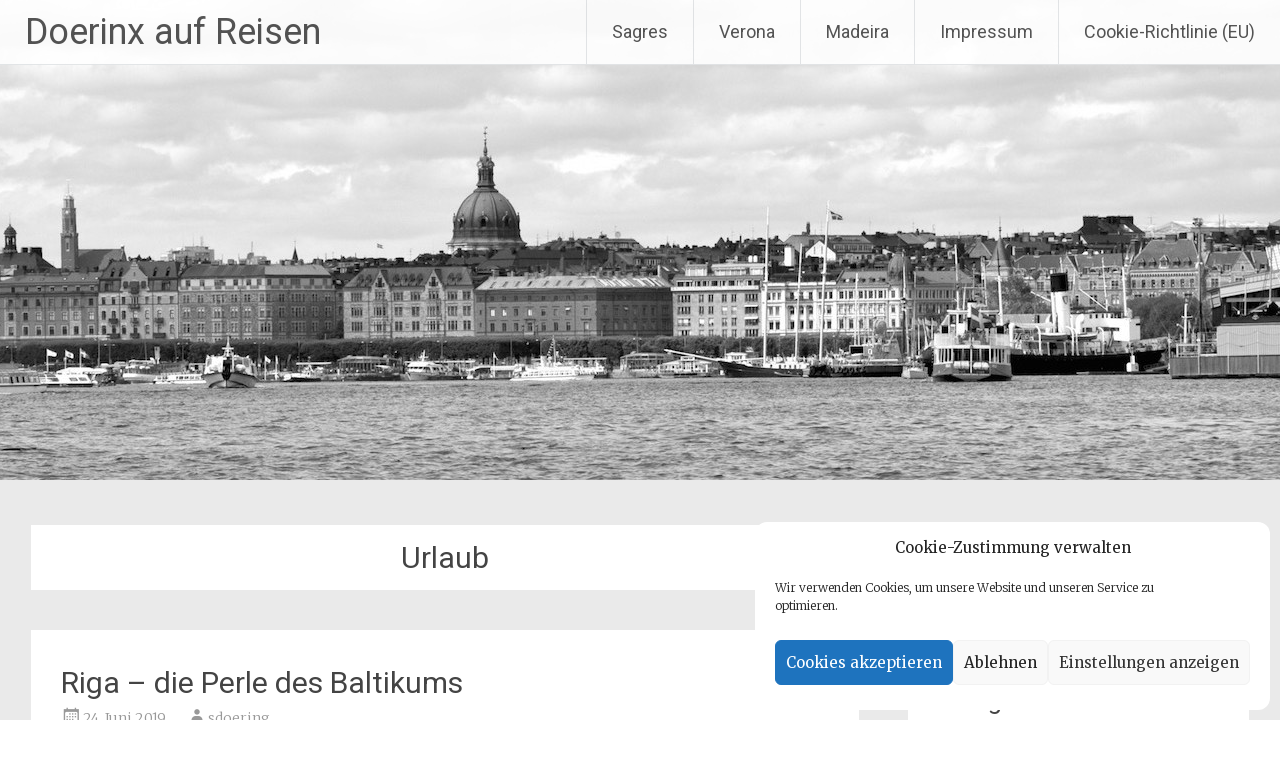

--- FILE ---
content_type: text/html; charset=UTF-8
request_url: https://doerinx.de/category/urlaub
body_size: 60497
content:
<!DOCTYPE html>
<html lang="de">
<head>
<meta charset="UTF-8">
<meta name="viewport" content="width=device-width, initial-scale=1">
<link rel="profile" href="https://gmpg.org/xfn/11">
<title>Urlaub &#8211; Doerinx auf Reisen</title>
<meta name='robots' content='max-image-preview:large' />
	<style>img:is([sizes="auto" i], [sizes^="auto," i]) { contain-intrinsic-size: 3000px 1500px }</style>
	<link rel='dns-prefetch' href='//fonts.googleapis.com' />
<link rel="alternate" type="application/rss+xml" title="Doerinx auf Reisen &raquo; Feed" href="https://doerinx.de/feed" />
<link rel="alternate" type="application/rss+xml" title="Doerinx auf Reisen &raquo; Kommentar-Feed" href="https://doerinx.de/comments/feed" />
<link rel="alternate" type="application/rss+xml" title="Doerinx auf Reisen &raquo; Urlaub Kategorie-Feed" href="https://doerinx.de/category/urlaub/feed" />
<script type="text/javascript">
/* <![CDATA[ */
window._wpemojiSettings = {"baseUrl":"https:\/\/s.w.org\/images\/core\/emoji\/16.0.1\/72x72\/","ext":".png","svgUrl":"https:\/\/s.w.org\/images\/core\/emoji\/16.0.1\/svg\/","svgExt":".svg","source":{"concatemoji":"https:\/\/doerinx.de\/wp-includes\/js\/wp-emoji-release.min.js?ver=6.8.3"}};
/*! This file is auto-generated */
!function(s,n){var o,i,e;function c(e){try{var t={supportTests:e,timestamp:(new Date).valueOf()};sessionStorage.setItem(o,JSON.stringify(t))}catch(e){}}function p(e,t,n){e.clearRect(0,0,e.canvas.width,e.canvas.height),e.fillText(t,0,0);var t=new Uint32Array(e.getImageData(0,0,e.canvas.width,e.canvas.height).data),a=(e.clearRect(0,0,e.canvas.width,e.canvas.height),e.fillText(n,0,0),new Uint32Array(e.getImageData(0,0,e.canvas.width,e.canvas.height).data));return t.every(function(e,t){return e===a[t]})}function u(e,t){e.clearRect(0,0,e.canvas.width,e.canvas.height),e.fillText(t,0,0);for(var n=e.getImageData(16,16,1,1),a=0;a<n.data.length;a++)if(0!==n.data[a])return!1;return!0}function f(e,t,n,a){switch(t){case"flag":return n(e,"\ud83c\udff3\ufe0f\u200d\u26a7\ufe0f","\ud83c\udff3\ufe0f\u200b\u26a7\ufe0f")?!1:!n(e,"\ud83c\udde8\ud83c\uddf6","\ud83c\udde8\u200b\ud83c\uddf6")&&!n(e,"\ud83c\udff4\udb40\udc67\udb40\udc62\udb40\udc65\udb40\udc6e\udb40\udc67\udb40\udc7f","\ud83c\udff4\u200b\udb40\udc67\u200b\udb40\udc62\u200b\udb40\udc65\u200b\udb40\udc6e\u200b\udb40\udc67\u200b\udb40\udc7f");case"emoji":return!a(e,"\ud83e\udedf")}return!1}function g(e,t,n,a){var r="undefined"!=typeof WorkerGlobalScope&&self instanceof WorkerGlobalScope?new OffscreenCanvas(300,150):s.createElement("canvas"),o=r.getContext("2d",{willReadFrequently:!0}),i=(o.textBaseline="top",o.font="600 32px Arial",{});return e.forEach(function(e){i[e]=t(o,e,n,a)}),i}function t(e){var t=s.createElement("script");t.src=e,t.defer=!0,s.head.appendChild(t)}"undefined"!=typeof Promise&&(o="wpEmojiSettingsSupports",i=["flag","emoji"],n.supports={everything:!0,everythingExceptFlag:!0},e=new Promise(function(e){s.addEventListener("DOMContentLoaded",e,{once:!0})}),new Promise(function(t){var n=function(){try{var e=JSON.parse(sessionStorage.getItem(o));if("object"==typeof e&&"number"==typeof e.timestamp&&(new Date).valueOf()<e.timestamp+604800&&"object"==typeof e.supportTests)return e.supportTests}catch(e){}return null}();if(!n){if("undefined"!=typeof Worker&&"undefined"!=typeof OffscreenCanvas&&"undefined"!=typeof URL&&URL.createObjectURL&&"undefined"!=typeof Blob)try{var e="postMessage("+g.toString()+"("+[JSON.stringify(i),f.toString(),p.toString(),u.toString()].join(",")+"));",a=new Blob([e],{type:"text/javascript"}),r=new Worker(URL.createObjectURL(a),{name:"wpTestEmojiSupports"});return void(r.onmessage=function(e){c(n=e.data),r.terminate(),t(n)})}catch(e){}c(n=g(i,f,p,u))}t(n)}).then(function(e){for(var t in e)n.supports[t]=e[t],n.supports.everything=n.supports.everything&&n.supports[t],"flag"!==t&&(n.supports.everythingExceptFlag=n.supports.everythingExceptFlag&&n.supports[t]);n.supports.everythingExceptFlag=n.supports.everythingExceptFlag&&!n.supports.flag,n.DOMReady=!1,n.readyCallback=function(){n.DOMReady=!0}}).then(function(){return e}).then(function(){var e;n.supports.everything||(n.readyCallback(),(e=n.source||{}).concatemoji?t(e.concatemoji):e.wpemoji&&e.twemoji&&(t(e.twemoji),t(e.wpemoji)))}))}((window,document),window._wpemojiSettings);
/* ]]> */
</script>
<style id='wp-emoji-styles-inline-css' type='text/css'>

	img.wp-smiley, img.emoji {
		display: inline !important;
		border: none !important;
		box-shadow: none !important;
		height: 1em !important;
		width: 1em !important;
		margin: 0 0.07em !important;
		vertical-align: -0.1em !important;
		background: none !important;
		padding: 0 !important;
	}
</style>
<link rel='stylesheet' id='wp-block-library-css' href='https://doerinx.de/wp-includes/css/dist/block-library/style.min.css?ver=6.8.3' type='text/css' media='all' />
<style id='wp-block-library-theme-inline-css' type='text/css'>
.wp-block-audio :where(figcaption){color:#555;font-size:13px;text-align:center}.is-dark-theme .wp-block-audio :where(figcaption){color:#ffffffa6}.wp-block-audio{margin:0 0 1em}.wp-block-code{border:1px solid #ccc;border-radius:4px;font-family:Menlo,Consolas,monaco,monospace;padding:.8em 1em}.wp-block-embed :where(figcaption){color:#555;font-size:13px;text-align:center}.is-dark-theme .wp-block-embed :where(figcaption){color:#ffffffa6}.wp-block-embed{margin:0 0 1em}.blocks-gallery-caption{color:#555;font-size:13px;text-align:center}.is-dark-theme .blocks-gallery-caption{color:#ffffffa6}:root :where(.wp-block-image figcaption){color:#555;font-size:13px;text-align:center}.is-dark-theme :root :where(.wp-block-image figcaption){color:#ffffffa6}.wp-block-image{margin:0 0 1em}.wp-block-pullquote{border-bottom:4px solid;border-top:4px solid;color:currentColor;margin-bottom:1.75em}.wp-block-pullquote cite,.wp-block-pullquote footer,.wp-block-pullquote__citation{color:currentColor;font-size:.8125em;font-style:normal;text-transform:uppercase}.wp-block-quote{border-left:.25em solid;margin:0 0 1.75em;padding-left:1em}.wp-block-quote cite,.wp-block-quote footer{color:currentColor;font-size:.8125em;font-style:normal;position:relative}.wp-block-quote:where(.has-text-align-right){border-left:none;border-right:.25em solid;padding-left:0;padding-right:1em}.wp-block-quote:where(.has-text-align-center){border:none;padding-left:0}.wp-block-quote.is-large,.wp-block-quote.is-style-large,.wp-block-quote:where(.is-style-plain){border:none}.wp-block-search .wp-block-search__label{font-weight:700}.wp-block-search__button{border:1px solid #ccc;padding:.375em .625em}:where(.wp-block-group.has-background){padding:1.25em 2.375em}.wp-block-separator.has-css-opacity{opacity:.4}.wp-block-separator{border:none;border-bottom:2px solid;margin-left:auto;margin-right:auto}.wp-block-separator.has-alpha-channel-opacity{opacity:1}.wp-block-separator:not(.is-style-wide):not(.is-style-dots){width:100px}.wp-block-separator.has-background:not(.is-style-dots){border-bottom:none;height:1px}.wp-block-separator.has-background:not(.is-style-wide):not(.is-style-dots){height:2px}.wp-block-table{margin:0 0 1em}.wp-block-table td,.wp-block-table th{word-break:normal}.wp-block-table :where(figcaption){color:#555;font-size:13px;text-align:center}.is-dark-theme .wp-block-table :where(figcaption){color:#ffffffa6}.wp-block-video :where(figcaption){color:#555;font-size:13px;text-align:center}.is-dark-theme .wp-block-video :where(figcaption){color:#ffffffa6}.wp-block-video{margin:0 0 1em}:root :where(.wp-block-template-part.has-background){margin-bottom:0;margin-top:0;padding:1.25em 2.375em}
</style>
<style id='classic-theme-styles-inline-css' type='text/css'>
/*! This file is auto-generated */
.wp-block-button__link{color:#fff;background-color:#32373c;border-radius:9999px;box-shadow:none;text-decoration:none;padding:calc(.667em + 2px) calc(1.333em + 2px);font-size:1.125em}.wp-block-file__button{background:#32373c;color:#fff;text-decoration:none}
</style>
<style id='global-styles-inline-css' type='text/css'>
:root{--wp--preset--aspect-ratio--square: 1;--wp--preset--aspect-ratio--4-3: 4/3;--wp--preset--aspect-ratio--3-4: 3/4;--wp--preset--aspect-ratio--3-2: 3/2;--wp--preset--aspect-ratio--2-3: 2/3;--wp--preset--aspect-ratio--16-9: 16/9;--wp--preset--aspect-ratio--9-16: 9/16;--wp--preset--color--black: #000000;--wp--preset--color--cyan-bluish-gray: #abb8c3;--wp--preset--color--white: #ffffff;--wp--preset--color--pale-pink: #f78da7;--wp--preset--color--vivid-red: #cf2e2e;--wp--preset--color--luminous-vivid-orange: #ff6900;--wp--preset--color--luminous-vivid-amber: #fcb900;--wp--preset--color--light-green-cyan: #7bdcb5;--wp--preset--color--vivid-green-cyan: #00d084;--wp--preset--color--pale-cyan-blue: #8ed1fc;--wp--preset--color--vivid-cyan-blue: #0693e3;--wp--preset--color--vivid-purple: #9b51e0;--wp--preset--gradient--vivid-cyan-blue-to-vivid-purple: linear-gradient(135deg,rgba(6,147,227,1) 0%,rgb(155,81,224) 100%);--wp--preset--gradient--light-green-cyan-to-vivid-green-cyan: linear-gradient(135deg,rgb(122,220,180) 0%,rgb(0,208,130) 100%);--wp--preset--gradient--luminous-vivid-amber-to-luminous-vivid-orange: linear-gradient(135deg,rgba(252,185,0,1) 0%,rgba(255,105,0,1) 100%);--wp--preset--gradient--luminous-vivid-orange-to-vivid-red: linear-gradient(135deg,rgba(255,105,0,1) 0%,rgb(207,46,46) 100%);--wp--preset--gradient--very-light-gray-to-cyan-bluish-gray: linear-gradient(135deg,rgb(238,238,238) 0%,rgb(169,184,195) 100%);--wp--preset--gradient--cool-to-warm-spectrum: linear-gradient(135deg,rgb(74,234,220) 0%,rgb(151,120,209) 20%,rgb(207,42,186) 40%,rgb(238,44,130) 60%,rgb(251,105,98) 80%,rgb(254,248,76) 100%);--wp--preset--gradient--blush-light-purple: linear-gradient(135deg,rgb(255,206,236) 0%,rgb(152,150,240) 100%);--wp--preset--gradient--blush-bordeaux: linear-gradient(135deg,rgb(254,205,165) 0%,rgb(254,45,45) 50%,rgb(107,0,62) 100%);--wp--preset--gradient--luminous-dusk: linear-gradient(135deg,rgb(255,203,112) 0%,rgb(199,81,192) 50%,rgb(65,88,208) 100%);--wp--preset--gradient--pale-ocean: linear-gradient(135deg,rgb(255,245,203) 0%,rgb(182,227,212) 50%,rgb(51,167,181) 100%);--wp--preset--gradient--electric-grass: linear-gradient(135deg,rgb(202,248,128) 0%,rgb(113,206,126) 100%);--wp--preset--gradient--midnight: linear-gradient(135deg,rgb(2,3,129) 0%,rgb(40,116,252) 100%);--wp--preset--font-size--small: 13px;--wp--preset--font-size--medium: 20px;--wp--preset--font-size--large: 36px;--wp--preset--font-size--x-large: 42px;--wp--preset--spacing--20: 0.44rem;--wp--preset--spacing--30: 0.67rem;--wp--preset--spacing--40: 1rem;--wp--preset--spacing--50: 1.5rem;--wp--preset--spacing--60: 2.25rem;--wp--preset--spacing--70: 3.38rem;--wp--preset--spacing--80: 5.06rem;--wp--preset--shadow--natural: 6px 6px 9px rgba(0, 0, 0, 0.2);--wp--preset--shadow--deep: 12px 12px 50px rgba(0, 0, 0, 0.4);--wp--preset--shadow--sharp: 6px 6px 0px rgba(0, 0, 0, 0.2);--wp--preset--shadow--outlined: 6px 6px 0px -3px rgba(255, 255, 255, 1), 6px 6px rgba(0, 0, 0, 1);--wp--preset--shadow--crisp: 6px 6px 0px rgba(0, 0, 0, 1);}:where(.is-layout-flex){gap: 0.5em;}:where(.is-layout-grid){gap: 0.5em;}body .is-layout-flex{display: flex;}.is-layout-flex{flex-wrap: wrap;align-items: center;}.is-layout-flex > :is(*, div){margin: 0;}body .is-layout-grid{display: grid;}.is-layout-grid > :is(*, div){margin: 0;}:where(.wp-block-columns.is-layout-flex){gap: 2em;}:where(.wp-block-columns.is-layout-grid){gap: 2em;}:where(.wp-block-post-template.is-layout-flex){gap: 1.25em;}:where(.wp-block-post-template.is-layout-grid){gap: 1.25em;}.has-black-color{color: var(--wp--preset--color--black) !important;}.has-cyan-bluish-gray-color{color: var(--wp--preset--color--cyan-bluish-gray) !important;}.has-white-color{color: var(--wp--preset--color--white) !important;}.has-pale-pink-color{color: var(--wp--preset--color--pale-pink) !important;}.has-vivid-red-color{color: var(--wp--preset--color--vivid-red) !important;}.has-luminous-vivid-orange-color{color: var(--wp--preset--color--luminous-vivid-orange) !important;}.has-luminous-vivid-amber-color{color: var(--wp--preset--color--luminous-vivid-amber) !important;}.has-light-green-cyan-color{color: var(--wp--preset--color--light-green-cyan) !important;}.has-vivid-green-cyan-color{color: var(--wp--preset--color--vivid-green-cyan) !important;}.has-pale-cyan-blue-color{color: var(--wp--preset--color--pale-cyan-blue) !important;}.has-vivid-cyan-blue-color{color: var(--wp--preset--color--vivid-cyan-blue) !important;}.has-vivid-purple-color{color: var(--wp--preset--color--vivid-purple) !important;}.has-black-background-color{background-color: var(--wp--preset--color--black) !important;}.has-cyan-bluish-gray-background-color{background-color: var(--wp--preset--color--cyan-bluish-gray) !important;}.has-white-background-color{background-color: var(--wp--preset--color--white) !important;}.has-pale-pink-background-color{background-color: var(--wp--preset--color--pale-pink) !important;}.has-vivid-red-background-color{background-color: var(--wp--preset--color--vivid-red) !important;}.has-luminous-vivid-orange-background-color{background-color: var(--wp--preset--color--luminous-vivid-orange) !important;}.has-luminous-vivid-amber-background-color{background-color: var(--wp--preset--color--luminous-vivid-amber) !important;}.has-light-green-cyan-background-color{background-color: var(--wp--preset--color--light-green-cyan) !important;}.has-vivid-green-cyan-background-color{background-color: var(--wp--preset--color--vivid-green-cyan) !important;}.has-pale-cyan-blue-background-color{background-color: var(--wp--preset--color--pale-cyan-blue) !important;}.has-vivid-cyan-blue-background-color{background-color: var(--wp--preset--color--vivid-cyan-blue) !important;}.has-vivid-purple-background-color{background-color: var(--wp--preset--color--vivid-purple) !important;}.has-black-border-color{border-color: var(--wp--preset--color--black) !important;}.has-cyan-bluish-gray-border-color{border-color: var(--wp--preset--color--cyan-bluish-gray) !important;}.has-white-border-color{border-color: var(--wp--preset--color--white) !important;}.has-pale-pink-border-color{border-color: var(--wp--preset--color--pale-pink) !important;}.has-vivid-red-border-color{border-color: var(--wp--preset--color--vivid-red) !important;}.has-luminous-vivid-orange-border-color{border-color: var(--wp--preset--color--luminous-vivid-orange) !important;}.has-luminous-vivid-amber-border-color{border-color: var(--wp--preset--color--luminous-vivid-amber) !important;}.has-light-green-cyan-border-color{border-color: var(--wp--preset--color--light-green-cyan) !important;}.has-vivid-green-cyan-border-color{border-color: var(--wp--preset--color--vivid-green-cyan) !important;}.has-pale-cyan-blue-border-color{border-color: var(--wp--preset--color--pale-cyan-blue) !important;}.has-vivid-cyan-blue-border-color{border-color: var(--wp--preset--color--vivid-cyan-blue) !important;}.has-vivid-purple-border-color{border-color: var(--wp--preset--color--vivid-purple) !important;}.has-vivid-cyan-blue-to-vivid-purple-gradient-background{background: var(--wp--preset--gradient--vivid-cyan-blue-to-vivid-purple) !important;}.has-light-green-cyan-to-vivid-green-cyan-gradient-background{background: var(--wp--preset--gradient--light-green-cyan-to-vivid-green-cyan) !important;}.has-luminous-vivid-amber-to-luminous-vivid-orange-gradient-background{background: var(--wp--preset--gradient--luminous-vivid-amber-to-luminous-vivid-orange) !important;}.has-luminous-vivid-orange-to-vivid-red-gradient-background{background: var(--wp--preset--gradient--luminous-vivid-orange-to-vivid-red) !important;}.has-very-light-gray-to-cyan-bluish-gray-gradient-background{background: var(--wp--preset--gradient--very-light-gray-to-cyan-bluish-gray) !important;}.has-cool-to-warm-spectrum-gradient-background{background: var(--wp--preset--gradient--cool-to-warm-spectrum) !important;}.has-blush-light-purple-gradient-background{background: var(--wp--preset--gradient--blush-light-purple) !important;}.has-blush-bordeaux-gradient-background{background: var(--wp--preset--gradient--blush-bordeaux) !important;}.has-luminous-dusk-gradient-background{background: var(--wp--preset--gradient--luminous-dusk) !important;}.has-pale-ocean-gradient-background{background: var(--wp--preset--gradient--pale-ocean) !important;}.has-electric-grass-gradient-background{background: var(--wp--preset--gradient--electric-grass) !important;}.has-midnight-gradient-background{background: var(--wp--preset--gradient--midnight) !important;}.has-small-font-size{font-size: var(--wp--preset--font-size--small) !important;}.has-medium-font-size{font-size: var(--wp--preset--font-size--medium) !important;}.has-large-font-size{font-size: var(--wp--preset--font-size--large) !important;}.has-x-large-font-size{font-size: var(--wp--preset--font-size--x-large) !important;}
:where(.wp-block-post-template.is-layout-flex){gap: 1.25em;}:where(.wp-block-post-template.is-layout-grid){gap: 1.25em;}
:where(.wp-block-columns.is-layout-flex){gap: 2em;}:where(.wp-block-columns.is-layout-grid){gap: 2em;}
:root :where(.wp-block-pullquote){font-size: 1.5em;line-height: 1.6;}
</style>
<link rel='stylesheet' id='cmplz-general-css' href='https://doerinx.de/wp-content/plugins/complianz-gdpr/assets/css/cookieblocker.min.css?ver=1765916852' type='text/css' media='all' />
<link rel='stylesheet' id='radiate-style-css' href='https://doerinx.de/wp-content/themes/radiate/style.css?ver=6.8.3' type='text/css' media='all' />
<link rel='stylesheet' id='radiate-google-fonts-css' href='//fonts.googleapis.com/css?family=Roboto%7CMerriweather%3A400%2C300&#038;display=swap&#038;ver=6.8.3' type='text/css' media='all' />
<link rel='stylesheet' id='radiate-genericons-css' href='https://doerinx.de/wp-content/themes/radiate/genericons/genericons.css?ver=3.3.1' type='text/css' media='all' />
<script type="text/javascript" src="https://doerinx.de/wp-includes/js/jquery/jquery.min.js?ver=3.7.1" id="jquery-core-js"></script>
<script type="text/javascript" src="https://doerinx.de/wp-includes/js/jquery/jquery-migrate.min.js?ver=3.4.1" id="jquery-migrate-js"></script>
<!--[if lte IE 8]>
<script type="text/javascript" src="https://doerinx.de/wp-content/themes/radiate/js/html5shiv.js?ver=3.7.3" id="html5shiv-js"></script>
<![endif]-->
<link rel="https://api.w.org/" href="https://doerinx.de/wp-json/" /><link rel="alternate" title="JSON" type="application/json" href="https://doerinx.de/wp-json/wp/v2/categories/7" /><link rel="EditURI" type="application/rsd+xml" title="RSD" href="https://doerinx.de/xmlrpc.php?rsd" />
<meta name="generator" content="WordPress 6.8.3" />
			<style>.cmplz-hidden {
					display: none !important;
				}</style>		<style type="text/css"> blockquote{border-color:#EAEAEA #EAEAEA #EAEAEA #ed6c3d}.site-title a:hover,a{color:#ed6c3d}#masthead .search-form,.main-navigation a:hover,.main-navigation ul li ul li a:hover,.main-navigation ul li ul li:hover>a,.main-navigation ul li.current-menu-ancestor a,.main-navigation ul li.current-menu-item a,.main-navigation ul li.current-menu-item ul li a:hover,.main-navigation ul li.current_page_ancestor a,.main-navigation ul li.current_page_item a,.main-navigation ul li:hover>a{background-color:#ed6c3d}.header-search-icon:before{color:#ed6c3d}button,input[type=button],input[type=reset],input[type=submit]{background-color:#ed6c3d}#content .comments-area a.comment-edit-link:hover,#content .comments-area a.comment-permalink:hover,#content .comments-area article header cite a:hover,#content .entry-meta span a:hover,#content .entry-title a:hover,.comment .comment-reply-link:hover,.comments-area .comment-author-link a:hover,.entry-meta span:hover,.site-header .menu-toggle,.site-header .menu-toggle:hover{color:#ed6c3d}.main-small-navigation ul li ul li a:hover,.main-small-navigation ul li:hover,.main-small-navigation ul li a:hover,.main-small-navigation ul li ul li:hover>a,.main-small-navigation ul > .current_page_item, .main-small-navigation ul > .current-menu-item,.main-small-navigation ul li.current-menu-item ul li a:hover{background-color:#ed6c3d}#featured_pages a.more-link:hover{border-color:#ed6c3d;color:#ed6c3d}a#back-top:before{background-color:#ed6c3d}a#scroll-up span{color:#ed6c3d}
			.woocommerce ul.products li.product .onsale,.woocommerce span.onsale,.woocommerce #respond input#submit:hover, .woocommerce a.button:hover,
			.wocommerce button.button:hover, .woocommerce input.button:hover, .woocommerce #respond input#submit.alt:hover, .woocommerce a.button.alt:hover,
			.woocommerce button.button.alt:hover, .woocommerce input.button.alt:hover {background-color: #ed6c3d}
			.woocommerce .woocommerce-message::before { color: #ed6c3d; }
			.main-small-navigation ul li ul li.current-menu-item > a { background: #ed6c3d; }

			@media (max-width: 768px){.better-responsive-menu .sub-toggle{background:#bb3a0b}}</style>
		<link rel="icon" href="https://doerinx.de/wp-content/uploads/2016/04/cropped-M039-32x32.jpg" sizes="32x32" />
<link rel="icon" href="https://doerinx.de/wp-content/uploads/2016/04/cropped-M039-192x192.jpg" sizes="192x192" />
<link rel="apple-touch-icon" href="https://doerinx.de/wp-content/uploads/2016/04/cropped-M039-180x180.jpg" />
<meta name="msapplication-TileImage" content="https://doerinx.de/wp-content/uploads/2016/04/cropped-M039-270x270.jpg" />
		<style type="text/css" id="custom-header-css">
			#parallax-bg {
			background-image: url('https://doerinx.de/wp-content/uploads/2016/04/cropped-Stockholm_2015-sw.jpg'); background-repeat: repeat-x; background-position: center top; background-attachment: scroll;			}

			#masthead {
				margin-bottom: 480px;
			}

			@media only screen and (max-width: 600px) {
				#masthead {
					margin-bottom: 412px;
				}
			}
		</style>
			<style type="text/css" id="custom-background-css">
			body.custom-background {
				background: none !important;
			}

			#content {
			background-color: #EAEAEA;			}
		</style>
	</head>

<body data-cmplz=1 class="archive category category-urlaub category-7 wp-embed-responsive wp-theme-radiate better-responsive-menu">


<div id="parallax-bg">
	</div>
<div id="page" class="hfeed site">
	<a class="skip-link screen-reader-text" href="#content">Zum Inhalt springen</a>

		<header id="masthead" class="site-header" role="banner">
		<div class="header-wrap clearfix">
			<div class="site-branding">
							<h3 class="site-title"><a href="https://doerinx.de/" title="Doerinx auf Reisen" rel="home">Doerinx auf Reisen</a></h3>
										<p class="site-description">Urlaub &#8211; schöne Bilder &#8211; schöne Erlebnisse</p>
						</div>

			
			<nav id="site-navigation" class="main-navigation" role="navigation">
				<h4 class="menu-toggle"></h4>

				<div class="menu-primary-container"><ul id="menu-menu-1" class="clearfix "><li id="menu-item-473" class="menu-item menu-item-type-post_type menu-item-object-page menu-item-473"><a href="https://doerinx.de/sagres">Sagres</a></li>
<li id="menu-item-549" class="menu-item menu-item-type-post_type menu-item-object-page menu-item-549"><a href="https://doerinx.de/verona">Verona</a></li>
<li id="menu-item-471" class="menu-item menu-item-type-post_type menu-item-object-page menu-item-471"><a href="https://doerinx.de/madeira">Madeira</a></li>
<li id="menu-item-476" class="menu-item menu-item-type-post_type menu-item-object-page menu-item-privacy-policy menu-item-476"><a rel="privacy-policy" href="https://doerinx.de/impressum">Impressum</a></li>
<li id="menu-item-747" class="menu-item menu-item-type-post_type menu-item-object-page menu-item-747"><a href="https://doerinx.de/cookie-richtlinie-eu">Cookie-Richtlinie (EU)</a></li>
</ul></div>			</nav><!-- #site-navigation -->
		</div><!-- .inner-wrap header-wrap -->
	</header><!-- #masthead -->

	<div id="content" class="site-content">
		<div class="inner-wrap clearfix">

	<section id="primary" class="content-area">
		<main id="main" class="site-main" role="main">

		
			<header class="page-header">
				<h1 class="page-title">
					Urlaub				</h1>
							</header><!-- .page-header -->

						
				
<article id="post-662" class="post-662 post type-post status-publish format-standard hentry category-staedte category-urlaub tag-essen tag-riga tag-urlaub">

	
	<header class="entry-header">
		<h2 class="entry-title"><a href="https://doerinx.de/riga-die-perle-des-baltikums" rel="bookmark">Riga &#8211; die Perle des Baltikums</a></h2>

					<div class="entry-meta">
				<span class="posted-on"><a href="https://doerinx.de/riga-die-perle-des-baltikums" rel="bookmark"><time class="entry-date published" datetime="2019-06-24T17:04:59+02:00">24. Juni 2019</time><time class="updated" datetime="2019-06-25T19:36:40+02:00">25. Juni 2019</time></a></span><span class="byline"><span class="author vcard"><a class="url fn n" href="https://doerinx.de/author/sdoering">sdoering</a></span></span>			</div><!-- .entry-meta -->
			</header><!-- .entry-header -->

			<div class="entry-content">
			<p>Wir kommen am 20. Juni in der Mittagszeit nach 2 Stunden Flug von Frankfurt in Riga an. Es ist 30 Grad warm und wir beschließen auf den Bustransfer in die Stadt zu verzichten und nehmen uns gleich ein Taxi. Etwa 10 Min später sind wir schon im Hotel Radisson Blu Daugava &#8211; eines von unzähligen Radisson Blu Hotels in Riga. Allerdings haben wir jenes mit dem besten Ausblick auf die Altstadt.</p>
<p><a href="https://doerinx.de/wp-content/uploads/2019/06/Riga-Panorama-1.jpg"><img fetchpriority="high" decoding="async" src="https://doerinx.de/wp-content/uploads/2019/06/Riga-Panorama-1.jpg" class="alignnone size-full wp-image-663" alt="" width="1419" height="554" srcset="https://doerinx.de/wp-content/uploads/2019/06/Riga-Panorama-1.jpg 1419w, https://doerinx.de/wp-content/uploads/2019/06/Riga-Panorama-1-300x117.jpg 300w, https://doerinx.de/wp-content/uploads/2019/06/Riga-Panorama-1-768x300.jpg 768w, https://doerinx.de/wp-content/uploads/2019/06/Riga-Panorama-1-1024x400.jpg 1024w" sizes="(max-width: 1419px) 100vw, 1419px" /></a></p>
<p>Wir nehmen unser Zimmer für die nächsten Tage in Besitz und machen uns gleich auf den Weg über die Düna in die Stadt. Dies&nbsp; wird in den nächsten Tagen mehrmals am Tag unsere kurze Route in die City werden. Ein toller Ausblick auf die Eisenbahnbrücke, den Funkturm und die Fernsehstation im Osten. Nach Westen dominiert die Brücke Vansu Tilts das Bild und führt zwischen Hafen und Innenstadt die Fahrzeuge über die Düna. Es folgen der Präsidentenpalast und die bekannte &#8222;Skyline&#8220; von Riga mit den unzähligen</p>
<p><a href="https://doerinx.de/wp-content/uploads/2019/06/DSC_2705.jpg"><img decoding="async" src="https://doerinx.de/wp-content/uploads/2019/06/DSC_2705-300x199.jpg" class="alignnone wp-image-669" alt="" width="323" height="214" srcset="https://doerinx.de/wp-content/uploads/2019/06/DSC_2705-300x199.jpg 300w, https://doerinx.de/wp-content/uploads/2019/06/DSC_2705-768x510.jpg 768w, https://doerinx.de/wp-content/uploads/2019/06/DSC_2705-1024x680.jpg 1024w" sizes="(max-width: 323px) 100vw, 323px" /></a> &nbsp;<a href="https://doerinx.de/wp-content/uploads/2019/06/DryfgvpeRn2CRcPApmsw-e1561298832296.jpg"><img decoding="async" src="https://doerinx.de/wp-content/uploads/2019/06/DryfgvpeRn2CRcPApmsw-e1561298832296-225x300.jpg" class="alignnone wp-image-667" alt="" width="161" height="215" srcset="https://doerinx.de/wp-content/uploads/2019/06/DryfgvpeRn2CRcPApmsw-e1561298832296-225x300.jpg 225w, https://doerinx.de/wp-content/uploads/2019/06/DryfgvpeRn2CRcPApmsw-e1561298832296-768x1024.jpg 768w" sizes="(max-width: 161px) 100vw, 161px" /></a>&nbsp; <a href="https://doerinx.de/wp-content/uploads/2019/06/sDV2Amq9Qqne9eoR8pdiA-e1561298858889.jpg"><img loading="lazy" decoding="async" src="https://doerinx.de/wp-content/uploads/2019/06/sDV2Amq9Qqne9eoR8pdiA-e1561298858889-225x300.jpg" class="alignnone wp-image-666" alt="" width="161" height="215" srcset="https://doerinx.de/wp-content/uploads/2019/06/sDV2Amq9Qqne9eoR8pdiA-e1561298858889-225x300.jpg 225w, https://doerinx.de/wp-content/uploads/2019/06/sDV2Amq9Qqne9eoR8pdiA-e1561298858889-768x1024.jpg 768w" sizes="auto, (max-width: 161px) 100vw, 161px" /></a></p>
<p>Kirchen. Dazu später mehr. Die schönen engen Strassen und Gassen bestimmen den ersten Eindruck und wir genießen zum ersten Mal die lettische Gastfreundschaft und Küche. Vor allem Biertrinker kommen hier voll auf ihre Kosten. Aber auch Wein aus Deutschland und Südeuropa wird überall angeboten.</p>
<p>Wir freuen uns auf die nächsten Tage und auf viele kleine und große Entdeckungen in dieser schönen Stadt. <a href="https://doerinx.de/wp-content/uploads/2019/06/IMG_0039.jpg"><img loading="lazy" decoding="async" src="https://doerinx.de/wp-content/uploads/2019/06/IMG_0039-169x300.jpg" class="alignleft size-medium wp-image-672" width="169" height="300" alt="" srcset="https://doerinx.de/wp-content/uploads/2019/06/IMG_0039-169x300.jpg 169w, https://doerinx.de/wp-content/uploads/2019/06/IMG_0039-576x1024.jpg 576w, https://doerinx.de/wp-content/uploads/2019/06/IMG_0039.jpg 750w" sizes="auto, (max-width: 169px) 100vw, 169px" /></a>Lettland gilt als Vorbild in der EU in Bezug auf die Digitalisierung. Wir nehmen das ernst und laden uns den App Guide aus dem Netz und stellen uns ein Programm für die nächsten Tage zusammen. <a href="https://www.getyourguide.de">Getyourguide</a> wird uns in den nächsten Tagen zielsicher an die schönen Orte und Aktivitäten von Riga führen. Wie ging das früher eigentlich? Egal, wir buchen uns eine Sightseeing-Tour mit Kanalboot, Ausgangspunkt in der Nähe der Freiheitsstatue. Wir werden durch den alten Kanal gefahren, der früher die äußere Grenze der Stadtmauer bildete. Der Audioguide versorgt uns mit vielen Informationen über Riga und Lettland. Die Stadt wurde 1201 von dem Bremer Bischof <a class="mw-redirect" title="Albrecht von Buxthoeven" href="https://de.wikipedia.org/wiki/Albrecht_von_Buxthoeven">Albert von Buxhoeveden</a> gegründet und wuchs als Teil der Hanse in den folgenden Jahren rasant. 1522 schloß sich Riga der Reformation an und mußte sich einige Jahre später dem König von Polen unterwerfen. In den folgenden 469 Jahren musste Riga viele Kriege und unter unterschiedlicher Herrschaft durchleben. Die unvorstellbaren Taten des NS-Regimes waren im zweiten Weltkrieg der traurige Höhepunkt der Stadt.&nbsp; Am 21. August 1991 erkannte die Sowjetunion die Unabhängigkeit Lettlands an; ebenso (nach dem <a title="Zerfall der Sowjetunion" href="https://de.wikipedia.org/wiki/Zerfall_der_Sowjetunion">Zerfall der Sowjetunion</a>) 1991 der russische Präsident <a title="Boris Nikolajewitsch Jelzin" href="https://de.wikipedia.org/wiki/Boris_Nikolajewitsch_Jelzin">Boris Jelzin</a>. Riga wurde wieder Hauptstadt eines souveränen lettischen Staates.</p>
<p>Heute leben in Riga etwa 700.000 Menschen, in Lettland insgesamt 1.9 Mio. Der Anteil der lettischen Bevölkerung in Riga beträgt nur 46%, Russen sind mit 40% die zweitgrößte Bevölkerungsgruppe in der Stadt.</p>
<p>Wir kommen mit unserem kleinen Boot auf die Düna und können von hier aus viele Gebäude und <a href="https://doerinx.de/wp-content/uploads/2019/06/DSC_2678.jpg"><img loading="lazy" decoding="async" src="https://doerinx.de/wp-content/uploads/2019/06/DSC_2678-300x199.jpg" class="alignnone wp-image-677" alt="" width="351" height="233" srcset="https://doerinx.de/wp-content/uploads/2019/06/DSC_2678-300x199.jpg 300w, https://doerinx.de/wp-content/uploads/2019/06/DSC_2678-768x510.jpg 768w, https://doerinx.de/wp-content/uploads/2019/06/DSC_2678-1024x680.jpg 1024w" sizes="auto, (max-width: 351px) 100vw, 351px" /></a>&nbsp;<a href="https://doerinx.de/wp-content/uploads/2019/06/DSC_2674.jpg"><img loading="lazy" decoding="async" src="https://doerinx.de/wp-content/uploads/2019/06/DSC_2674-300x199.jpg" class="alignnone wp-image-676" alt="" width="349" height="232" srcset="https://doerinx.de/wp-content/uploads/2019/06/DSC_2674-300x199.jpg 300w, https://doerinx.de/wp-content/uploads/2019/06/DSC_2674-768x510.jpg 768w, https://doerinx.de/wp-content/uploads/2019/06/DSC_2674-1024x680.jpg 1024w" sizes="auto, (max-width: 349px) 100vw, 349px" /></a> Einrichtungen aus einer anderen Perspektive genießen. Zunächst der Fernsehturm mit einer Höhe von 368 m, die Eisenbahnbrücke, dann die Nationalbibliothek, in der u.a. über 250.000 Volkslieder archiviert sind, und schließlich die Brücke Vansu Tilts mit der interessanten Verspannung mit Drahtseilen. Wir kommen zurück in die Stadt und können noch schnell einen Blick auf den Hafen mit einem einfahrenden Kreuzfahrtschiff werfen.</p>
<p><a href="https://doerinx.de/wp-content/uploads/2019/06/DSC_2679.jpg"><img loading="lazy" decoding="async" src="https://doerinx.de/wp-content/uploads/2019/06/DSC_2679-300x199.jpg" class="alignnone wp-image-680" alt="" width="228" height="151" srcset="https://doerinx.de/wp-content/uploads/2019/06/DSC_2679-300x199.jpg 300w, https://doerinx.de/wp-content/uploads/2019/06/DSC_2679-768x510.jpg 768w, https://doerinx.de/wp-content/uploads/2019/06/DSC_2679-1024x680.jpg 1024w" sizes="auto, (max-width: 228px) 100vw, 228px" /></a>&nbsp; <a href="https://doerinx.de/wp-content/uploads/2019/06/DSC_2683.jpg"><img loading="lazy" decoding="async" src="https://doerinx.de/wp-content/uploads/2019/06/DSC_2683-300x199.jpg" class="alignnone wp-image-678" alt="" width="226" height="150" srcset="https://doerinx.de/wp-content/uploads/2019/06/DSC_2683-300x199.jpg 300w, https://doerinx.de/wp-content/uploads/2019/06/DSC_2683-768x510.jpg 768w, https://doerinx.de/wp-content/uploads/2019/06/DSC_2683-1024x680.jpg 1024w" sizes="auto, (max-width: 226px) 100vw, 226px" /></a>&nbsp; <a href="https://doerinx.de/wp-content/uploads/2019/06/DSC_2688.jpg"><img loading="lazy" decoding="async" src="https://doerinx.de/wp-content/uploads/2019/06/DSC_2688-300x199.jpg" class="alignnone wp-image-679" alt="" width="225" height="149" srcset="https://doerinx.de/wp-content/uploads/2019/06/DSC_2688-300x199.jpg 300w, https://doerinx.de/wp-content/uploads/2019/06/DSC_2688-768x510.jpg 768w, https://doerinx.de/wp-content/uploads/2019/06/DSC_2688-1024x680.jpg 1024w" sizes="auto, (max-width: 225px) 100vw, 225px" /></a></p>
<p>Zurück in dem Kanal durch die Stadt kommen wir an idyllischen Ecken vorbei, fahren unter kleinen Brücken hindurch bis wir wieder an dem Ausgangspunkt angekommen sind. Wir machen im Park eine kleine Pause bis zur nächsten Aktion.</p>
<p><a href="https://doerinx.de/wp-content/uploads/2019/06/DSC_2692.jpg"><img loading="lazy" decoding="async" src="https://doerinx.de/wp-content/uploads/2019/06/DSC_2692-300x199.jpg" class="alignnone wp-image-682" alt="" width="240" height="159" srcset="https://doerinx.de/wp-content/uploads/2019/06/DSC_2692-300x199.jpg 300w, https://doerinx.de/wp-content/uploads/2019/06/DSC_2692-768x510.jpg 768w, https://doerinx.de/wp-content/uploads/2019/06/DSC_2692-1024x680.jpg 1024w" sizes="auto, (max-width: 240px) 100vw, 240px" /></a>&nbsp; <a href="https://doerinx.de/wp-content/uploads/2019/06/DSC_2693.jpg"><img loading="lazy" decoding="async" src="https://doerinx.de/wp-content/uploads/2019/06/DSC_2693-300x199.jpg" class="alignnone wp-image-683" alt="" width="239" height="159" srcset="https://doerinx.de/wp-content/uploads/2019/06/DSC_2693-300x199.jpg 300w, https://doerinx.de/wp-content/uploads/2019/06/DSC_2693-768x510.jpg 768w, https://doerinx.de/wp-content/uploads/2019/06/DSC_2693-1024x680.jpg 1024w" sizes="auto, (max-width: 239px) 100vw, 239px" /></a>&nbsp; <a href="https://doerinx.de/wp-content/uploads/2019/06/DSC_2696.jpg"><img loading="lazy" decoding="async" src="https://doerinx.de/wp-content/uploads/2019/06/DSC_2696-300x199.jpg" class="alignnone wp-image-684" alt="" width="238" height="158" srcset="https://doerinx.de/wp-content/uploads/2019/06/DSC_2696-300x199.jpg 300w, https://doerinx.de/wp-content/uploads/2019/06/DSC_2696-768x510.jpg 768w, https://doerinx.de/wp-content/uploads/2019/06/DSC_2696-1024x680.jpg 1024w" sizes="auto, (max-width: 238px) 100vw, 238px" /></a></p>
<p>Die Markthallen sind nicht nur ein Wahrzeichen der Stadt sondern der täglich stattfindende Markt lockt viele tausend Besucher an. Draussen gibts vor allem Obst und ein paar Stände mit traditioneller lettischer Kleidung; die 5 etwa 70 m langen Hallen sind in Gemüse, Fleisch, Fisch, Käse, Blumen und Gastromie</p>
<p><a href="https://doerinx.de/wp-content/uploads/2019/06/DSC_2700.jpg"><img loading="lazy" decoding="async" src="https://doerinx.de/wp-content/uploads/2019/06/DSC_2700-300x199.jpg" class="alignnone wp-image-702" alt="" width="368" height="245" srcset="https://doerinx.de/wp-content/uploads/2019/06/DSC_2700-300x199.jpg 300w, https://doerinx.de/wp-content/uploads/2019/06/DSC_2700-768x510.jpg 768w, https://doerinx.de/wp-content/uploads/2019/06/DSC_2700-1024x680.jpg 1024w" sizes="auto, (max-width: 368px) 100vw, 368px" /></a>&nbsp; <a href="https://doerinx.de/wp-content/uploads/2019/06/DSC_2701.jpg"><img loading="lazy" decoding="async" src="https://doerinx.de/wp-content/uploads/2019/06/DSC_2701-300x199.jpg" class="alignnone wp-image-703" alt="" width="369" height="245" srcset="https://doerinx.de/wp-content/uploads/2019/06/DSC_2701-300x199.jpg 300w, https://doerinx.de/wp-content/uploads/2019/06/DSC_2701-768x510.jpg 768w, https://doerinx.de/wp-content/uploads/2019/06/DSC_2701-1024x680.jpg 1024w" sizes="auto, (max-width: 369px) 100vw, 369px" /></a></p>
<p>unterteilt.&nbsp;Wir schauen uns alle Hallen von innen an und nehmen zum Abschluß einen kleinen Imbiss mit Riesling aus Rheinhessen.</p>
<p>Wir nutzen unser Hopp On Hopp Off Ticket für verschiedene Touren in der Stadt. Das Jugendstilviertel ist besonders zu empfehlen mit den vielen klassischen Bauten und großzügigen Straßen und Parks. <a href="https://doerinx.de/wp-content/uploads/2019/06/DSC_2726.jpg"><img loading="lazy" decoding="async" src="https://doerinx.de/wp-content/uploads/2019/06/DSC_2726-e1561390953855-199x300.jpg" class="alignright size-medium wp-image-733" width="199" height="300" alt="" srcset="https://doerinx.de/wp-content/uploads/2019/06/DSC_2726-e1561390953855-199x300.jpg 199w, https://doerinx.de/wp-content/uploads/2019/06/DSC_2726-e1561390953855-768x1156.jpg 768w, https://doerinx.de/wp-content/uploads/2019/06/DSC_2726-e1561390953855-680x1024.jpg 680w" sizes="auto, (max-width: 199px) 100vw, 199px" /></a>Wir steigen an der Russisch-Orthodoxen Kirche aus und gehen durch den angrenzenden Park. Dieser Bereich der Stadt liegt außerhalbs des Kanals und somit außerhalb der früheren Stadtgrenze. Trotzdem ist alles sehr nah beieinander. <a href="https://doerinx.de/wp-content/uploads/2019/06/DSC_2728-e1561391010778.jpg"><img loading="lazy" decoding="async" src="https://doerinx.de/wp-content/uploads/2019/06/DSC_2728-e1561391010778-199x300.jpg" class="alignleft size-medium wp-image-734" width="199" height="300" alt="" srcset="https://doerinx.de/wp-content/uploads/2019/06/DSC_2728-e1561391010778-199x300.jpg 199w, https://doerinx.de/wp-content/uploads/2019/06/DSC_2728-e1561391010778-768x1156.jpg 768w, https://doerinx.de/wp-content/uploads/2019/06/DSC_2728-e1561391010778-680x1024.jpg 680w" sizes="auto, (max-width: 199px) 100vw, 199px" /></a>Das Freiheitsdenkmal zeigt den Weg in die Stadt. Es wurde 1935 als Zeichen der ersten lettischen Unabhängigkeit erbaut. Der Audioguide erklärt uns, dass Lettland eine parlamentarische Republik ist. Der Ministerpräsident wird vom Parlament gewählt und der Präsident von der Bundesversammlung &#8211; kommt uns irgendwie bekannt vor. Wir nutzen noch einen elektronischen Helfer bei der Auswahl der richtigen Location für unser Abendessen und die musikalische Unterhaltung. <a href="https://www.tripadvisor.de/Home-g274967">TripAdvisor</a> führt uns eben<a href="https://doerinx.de/wp-content/uploads/2019/06/eq80F9xeRVsVU25ViUIg-e1561383647535.jpg"><img loading="lazy" decoding="async" src="https://doerinx.de/wp-content/uploads/2019/06/eq80F9xeRVsVU25ViUIg-e1561383647535-300x162.jpg" class="alignright wp-image-688" alt="" width="235" height="127" srcset="https://doerinx.de/wp-content/uploads/2019/06/eq80F9xeRVsVU25ViUIg-e1561383647535-300x162.jpg 300w, https://doerinx.de/wp-content/uploads/2019/06/eq80F9xeRVsVU25ViUIg-e1561383647535-768x414.jpg 768w, https://doerinx.de/wp-content/uploads/2019/06/eq80F9xeRVsVU25ViUIg-e1561383647535-1024x552.jpg 1024w" sizes="auto, (max-width: 235px) 100vw, 235px" /></a>so zielsicher zu den Geheimtips dieser Stadt. Wir finden tolle Restaurants und Musikkneipen, die wir ohne Guide nicht gefunden hätten. Bei Vladislav auf der <em><a href="https://www.tripadvisor.de/Restaurant_Review-g274967-d17456683-Reviews-O_Terase-Riga_Riga_Region.html">O.Terase</a></em> hören wir eine Liveband mit Rock&#8217;n Roll und können uns auf den Service von Vladislav verlassen. Gleich zweimal verbringen wir den Abend hier. Die Bar <em><a href="https://www.tripadvisor.de/Restaurant_Review-g274967-d9754470-Reviews-Trompete_Taproom-Riga_Riga_Region.html">Trompete Taproom</a></em> ist auch ein Knaller. Wir laufen gleich zweimal vorbei bis wir den kleinen Eingang zu dieser Kneipe entdecken. Zunächst essen wir im Hinterhof typische lettische Kost und trinken kräftiges Schwarzbier aus Riga. Dann wechseln wir in den kleinen Raum direkt zu der Jazzband <a href="https://doerinx.de/wp-content/uploads/2019/06/TAWfsA8kRAShn8CfnE4o2Q.jpg"><img loading="lazy" decoding="async" src="https://doerinx.de/wp-content/uploads/2019/06/TAWfsA8kRAShn8CfnE4o2Q-300x225.jpg" class="alignleft wp-image-689" alt="" width="390" height="293" srcset="https://doerinx.de/wp-content/uploads/2019/06/TAWfsA8kRAShn8CfnE4o2Q-300x225.jpg 300w, https://doerinx.de/wp-content/uploads/2019/06/TAWfsA8kRAShn8CfnE4o2Q-768x576.jpg 768w, https://doerinx.de/wp-content/uploads/2019/06/TAWfsA8kRAShn8CfnE4o2Q-1024x768.jpg 1024w" sizes="auto, (max-width: 390px) 100vw, 390px" /></a>und erleben echte musikalische Kunst. 4 Jungs zaubern an ihren Instrumenten und begeistern das Publikum. Alles Solisten und zusammen ein echtes Kunstwerk. Ein toller Abend und die Musik schwingt noch lange nach. Ein anderes Restaurant wollen wir nicht unerwähnt lassen. Wir lassen uns <em><a href="https://www.tripadvisor.de/Restaurant_Review-g274967-d8541742-Reviews-Milda-Riga_Riga_Region.html">Mildo</a></em> empfehlen und tauchen dort am frühen Abend auf. Ein kleines Restaurant am Rande des Zentrums mit nur wenigen Plätzen an der Straße. Wir kriegen ein schönes sonniges Plätzchen, lassen uns eine Flasche Giva bringen und werden mit einem <em>Filet mignon, pearl barley risotto, grilled butternut squash and brown shallots sauce</em> verwöhnt. Gute Empfehlung!</p>
<p>Am Sonntag wollen wir die zweite Tour mit unserem Hopp On Hopp Off Ticket fahren. Wir haben noch etwas Zeit und lassen uns mit einem alten Aufzug auf die Aussichtigsplattform der Petrikirche bringen. Von hier aus haben wir einen tollen Blick über die Stadt bei allerbesten Fotowetter.</p>
<p><a href="https://doerinx.de/wp-content/uploads/2019/06/DSC_2748.jpg"><img loading="lazy" decoding="async" src="https://doerinx.de/wp-content/uploads/2019/06/DSC_2748-300x199.jpg" class="alignnone wp-image-693" alt="" width="225" height="149" srcset="https://doerinx.de/wp-content/uploads/2019/06/DSC_2748-300x199.jpg 300w, https://doerinx.de/wp-content/uploads/2019/06/DSC_2748-768x510.jpg 768w, https://doerinx.de/wp-content/uploads/2019/06/DSC_2748-1024x680.jpg 1024w" sizes="auto, (max-width: 225px) 100vw, 225px" /></a>&nbsp; <a href="https://doerinx.de/wp-content/uploads/2019/06/DSC_2750.jpg"><img loading="lazy" decoding="async" src="https://doerinx.de/wp-content/uploads/2019/06/DSC_2750-300x199.jpg" class="alignnone wp-image-694" alt="" width="226" height="150" srcset="https://doerinx.de/wp-content/uploads/2019/06/DSC_2750-300x199.jpg 300w, https://doerinx.de/wp-content/uploads/2019/06/DSC_2750-768x510.jpg 768w, https://doerinx.de/wp-content/uploads/2019/06/DSC_2750-1024x680.jpg 1024w" sizes="auto, (max-width: 226px) 100vw, 226px" /></a>&nbsp; <a href="https://doerinx.de/wp-content/uploads/2019/06/DSC_2752.jpg"><img loading="lazy" decoding="async" src="https://doerinx.de/wp-content/uploads/2019/06/DSC_2752-300x199.jpg" class="alignnone wp-image-695" alt="" width="227" height="151" srcset="https://doerinx.de/wp-content/uploads/2019/06/DSC_2752-300x199.jpg 300w, https://doerinx.de/wp-content/uploads/2019/06/DSC_2752-768x510.jpg 768w, https://doerinx.de/wp-content/uploads/2019/06/DSC_2752-1024x680.jpg 1024w" sizes="auto, (max-width: 227px) 100vw, 227px" /></a>&nbsp; <a href="https://doerinx.de/wp-content/uploads/2019/06/DSC_2753.jpg"><img loading="lazy" decoding="async" src="https://doerinx.de/wp-content/uploads/2019/06/DSC_2753-300x199.jpg" class="alignnone wp-image-696" alt="" width="226" height="150" srcset="https://doerinx.de/wp-content/uploads/2019/06/DSC_2753-300x199.jpg 300w, https://doerinx.de/wp-content/uploads/2019/06/DSC_2753-768x510.jpg 768w, https://doerinx.de/wp-content/uploads/2019/06/DSC_2753-1024x680.jpg 1024w" sizes="auto, (max-width: 226px) 100vw, 226px" /></a>&nbsp; <a href="https://doerinx.de/wp-content/uploads/2019/06/DSC_2755.jpg"><img loading="lazy" decoding="async" src="https://doerinx.de/wp-content/uploads/2019/06/DSC_2755-300x199.jpg" class="alignnone wp-image-697" alt="" width="223" height="148" srcset="https://doerinx.de/wp-content/uploads/2019/06/DSC_2755-300x199.jpg 300w, https://doerinx.de/wp-content/uploads/2019/06/DSC_2755-768x510.jpg 768w, https://doerinx.de/wp-content/uploads/2019/06/DSC_2755-1024x680.jpg 1024w" sizes="auto, (max-width: 223px) 100vw, 223px" /></a>&nbsp; <a href="https://doerinx.de/wp-content/uploads/2019/06/DSC_2759.jpg"><img loading="lazy" decoding="async" src="https://doerinx.de/wp-content/uploads/2019/06/DSC_2759-300x199.jpg" class="alignnone wp-image-698" alt="" width="226" height="150" srcset="https://doerinx.de/wp-content/uploads/2019/06/DSC_2759-300x199.jpg 300w, https://doerinx.de/wp-content/uploads/2019/06/DSC_2759-768x510.jpg 768w, https://doerinx.de/wp-content/uploads/2019/06/DSC_2759-1024x680.jpg 1024w" sizes="auto, (max-width: 226px) 100vw, 226px" /></a>&nbsp; <a href="https://doerinx.de/wp-content/uploads/2019/06/DSC_2760.jpg"><img loading="lazy" decoding="async" src="https://doerinx.de/wp-content/uploads/2019/06/DSC_2760-300x199.jpg" class="alignleft wp-image-699" alt="" width="227" height="151" srcset="https://doerinx.de/wp-content/uploads/2019/06/DSC_2760-300x199.jpg 300w, https://doerinx.de/wp-content/uploads/2019/06/DSC_2760-768x510.jpg 768w, https://doerinx.de/wp-content/uploads/2019/06/DSC_2760-1024x680.jpg 1024w" sizes="auto, (max-width: 227px) 100vw, 227px" /></a></p>
<p>Wir genießen von oben die Aussicht und suchen all die Stellen, an den wir schon gewesen sind. Unten wieder angekommen, stehen wir vor der nächsten Kirche, der evangelisch lutherischen Gemeinde. Wir hören Musik und gehen in den Eingangsbereich. Ein freundlicher Mann bietet uns einen Platz im Innenraum an und wir verfolgen den Gottesdienst. Es werden uns wohlbekannte evangelische Lieder auf lettisch gesungen. Am Ende des Gottesdienstes wird ein Gebet gesprochen, das wir durch den Rhytmus der Sprache und der Betonung sofort erkennen. Auch wenn wir kein Wort verstehen, können wir in Gedanken folgen. Wir werden mit einem warmherzigen <em>God bless you</em> verabschiedet.</p>
<p>Nach diesem ereignisreichen Vormittag kommen wir pünktlich zu unserem Bus und fahren durch die russische Vorstadt. Hier wohnen tatsächlich viele Menschen mit russischer Nationalität. Wie schon erwähnt, machen sie einen großen Teil der Rigaer Bevölkerung aus. Wir steigen an der ehemaligen Speicherstadt und dem Konzentrationslager der NS Zeit aus. Die große Tafel mit unzähligen Namen von</p>
<p><a href="https://doerinx.de/wp-content/uploads/2019/06/DSC_2766.jpg"><img loading="lazy" decoding="async" src="https://doerinx.de/wp-content/uploads/2019/06/DSC_2766-300x199.jpg" class="alignnone wp-image-705" alt="" width="297" height="197" srcset="https://doerinx.de/wp-content/uploads/2019/06/DSC_2766-300x199.jpg 300w, https://doerinx.de/wp-content/uploads/2019/06/DSC_2766-768x510.jpg 768w, https://doerinx.de/wp-content/uploads/2019/06/DSC_2766-1024x680.jpg 1024w" sizes="auto, (max-width: 297px) 100vw, 297px" /></a> &nbsp;<a href="https://doerinx.de/wp-content/uploads/2019/06/DSC_2770.jpg"><img loading="lazy" decoding="async" src="https://doerinx.de/wp-content/uploads/2019/06/DSC_2770-300x199.jpg" class="alignnone wp-image-707" alt="" width="292" height="194" srcset="https://doerinx.de/wp-content/uploads/2019/06/DSC_2770-300x199.jpg 300w, https://doerinx.de/wp-content/uploads/2019/06/DSC_2770-768x510.jpg 768w, https://doerinx.de/wp-content/uploads/2019/06/DSC_2770-1024x680.jpg 1024w" sizes="auto, (max-width: 292px) 100vw, 292px" /></a> &nbsp;<a href="https://doerinx.de/wp-content/uploads/2019/06/DSC_2767-e1561387422161.jpg"><img loading="lazy" decoding="async" src="https://doerinx.de/wp-content/uploads/2019/06/DSC_2767-e1561387422161-199x300.jpg" class="alignnone wp-image-706" alt="" width="128" height="193" srcset="https://doerinx.de/wp-content/uploads/2019/06/DSC_2767-e1561387422161-199x300.jpg 199w, https://doerinx.de/wp-content/uploads/2019/06/DSC_2767-e1561387422161-768x1156.jpg 768w, https://doerinx.de/wp-content/uploads/2019/06/DSC_2767-e1561387422161-680x1024.jpg 680w" sizes="auto, (max-width: 128px) 100vw, 128px" /></a></p>
<p>Menschen, die hier getötet wurden, zieht uns in den Bann. Den Namen sind die Herkunftsorte zugeordnet und wir finden auch eine Tafel mit Menschen aus Kassel. In der Halle der Gedenkstätte werden Portraits mit den Ausweisen und Papieren zur Deportation gezeigt. Die Nazis haben ihre schrecklichen Taten im Detail dokumentiert. Wenigsten geraten dadurch die Namen der Getöteten nicht in Vergessenheit. Am Eingang der Gedenkstätte wird derer gedacht, die sich für Juden und Verfolgte eingesetzt, sie versteckt und versorgt haben und deshalb hingerichtet wurden. Wir gehen die letzte Hopp On Hopp Off &#8211; Etappe zu Fuß in die Innenstadt zurück und suchen uns ein ruhiges Plätzchen für eine kleine Stärkung.</p>
<p>Für den letzten Tag haben wir einen Personal Guide gebucht, der uns durch die Altstadt führt und viele Informationen zu Riga und Lettland geben wird. Valera kommt aus Georgien, wohnt seit 10 Jahren in Riga, spricht fließend Deutsch, arbeitet als Reiseführer in Riga und Georgien und als Kundenberater für ein russisches Unternehmen. Niemand kommt hier mit nur einem Job aus, schon gar nicht wenn eine Familie zu versorgen ist. Trotzdem ist es eine tolle Stadt, weil hier jeder seine Meinung sagen kann, ist Valera wichtig zu berichten. Vieles von dem was er uns während der 3-stündigen Tour durch Riga erzählt, ist schon erwähnt, daher folgen hier zum Abschluß die schönsten Bilder aus dieser wunderbaren Stadt.</p>
<div id='gallery-1' class='gallery galleryid-662 gallery-columns-3 gallery-size-thumbnail'><figure class='gallery-item'>
			<div class='gallery-icon portrait'>
				<a href='https://doerinx.de/riga-die-perle-des-baltikums/dsc_2773'><img loading="lazy" decoding="async" width="150" height="150" src="https://doerinx.de/wp-content/uploads/2019/06/DSC_2773-e1561388218949-150x150.jpg" class="attachment-thumbnail size-thumbnail" alt="die drei Brüder" aria-describedby="gallery-1-710" /></a>
			</div>
				<figcaption class='wp-caption-text gallery-caption' id='gallery-1-710'>
				die drei Brüder
				</figcaption></figure><figure class='gallery-item'>
			<div class='gallery-icon landscape'>
				<a href='https://doerinx.de/riga-die-perle-des-baltikums/dsc_2775'><img loading="lazy" decoding="async" width="150" height="150" src="https://doerinx.de/wp-content/uploads/2019/06/DSC_2775-150x150.jpg" class="attachment-thumbnail size-thumbnail" alt="schwedisches Soldatenwohnheim" aria-describedby="gallery-1-711" /></a>
			</div>
				<figcaption class='wp-caption-text gallery-caption' id='gallery-1-711'>
				schwedisches Soldatenwohnheim
				</figcaption></figure><figure class='gallery-item'>
			<div class='gallery-icon portrait'>
				<a href='https://doerinx.de/riga-die-perle-des-baltikums/dsc_2779'><img loading="lazy" decoding="async" width="150" height="150" src="https://doerinx.de/wp-content/uploads/2019/06/DSC_2779-e1561388366181-150x150.jpg" class="attachment-thumbnail size-thumbnail" alt="der Hahn, der 3x krähte" aria-describedby="gallery-1-712" /></a>
			</div>
				<figcaption class='wp-caption-text gallery-caption' id='gallery-1-712'>
				der Hahn, der 3x krähte
				</figcaption></figure><figure class='gallery-item'>
			<div class='gallery-icon landscape'>
				<a href='https://doerinx.de/riga-die-perle-des-baltikums/dsc_2780'><img loading="lazy" decoding="async" width="150" height="150" src="https://doerinx.de/wp-content/uploads/2019/06/DSC_2780-150x150.jpg" class="attachment-thumbnail size-thumbnail" alt="Laima Uhr" aria-describedby="gallery-1-713" /></a>
			</div>
				<figcaption class='wp-caption-text gallery-caption' id='gallery-1-713'>
				Laima Uhr
				</figcaption></figure><figure class='gallery-item'>
			<div class='gallery-icon landscape'>
				<a href='https://doerinx.de/riga-die-perle-des-baltikums/dsc_2781'><img loading="lazy" decoding="async" width="150" height="150" src="https://doerinx.de/wp-content/uploads/2019/06/DSC_2781-150x150.jpg" class="attachment-thumbnail size-thumbnail" alt="Freiheitsdenkmal" aria-describedby="gallery-1-714" /></a>
			</div>
				<figcaption class='wp-caption-text gallery-caption' id='gallery-1-714'>
				Freiheitsdenkmal
				</figcaption></figure><figure class='gallery-item'>
			<div class='gallery-icon landscape'>
				<a href='https://doerinx.de/riga-die-perle-des-baltikums/dsc_2696'><img loading="lazy" decoding="async" width="150" height="150" src="https://doerinx.de/wp-content/uploads/2019/06/DSC_2696-150x150.jpg" class="attachment-thumbnail size-thumbnail" alt="" aria-describedby="gallery-1-684" /></a>
			</div>
				<figcaption class='wp-caption-text gallery-caption' id='gallery-1-684'>
				der Kanal
				</figcaption></figure><figure class='gallery-item'>
			<div class='gallery-icon landscape'>
				<a href='https://doerinx.de/riga-die-perle-des-baltikums/dsc_2786'><img loading="lazy" decoding="async" width="150" height="150" src="https://doerinx.de/wp-content/uploads/2019/06/DSC_2786-150x150.jpg" class="attachment-thumbnail size-thumbnail" alt="Jugendstilviertel" aria-describedby="gallery-1-716" /></a>
			</div>
				<figcaption class='wp-caption-text gallery-caption' id='gallery-1-716'>
				Jugendstilviertel
				</figcaption></figure><figure class='gallery-item'>
			<div class='gallery-icon landscape'>
				<a href='https://doerinx.de/riga-die-perle-des-baltikums/dsc_2789'><img loading="lazy" decoding="async" width="150" height="150" src="https://doerinx.de/wp-content/uploads/2019/06/DSC_2789-150x150.jpg" class="attachment-thumbnail size-thumbnail" alt="Riga Black Magic Bar" aria-describedby="gallery-1-717" /></a>
			</div>
				<figcaption class='wp-caption-text gallery-caption' id='gallery-1-717'>
				Riga Black Magic Bar
				</figcaption></figure><figure class='gallery-item'>
			<div class='gallery-icon landscape'>
				<a href='https://doerinx.de/riga-die-perle-des-baltikums/dsc_2793'><img loading="lazy" decoding="async" width="150" height="150" src="https://doerinx.de/wp-content/uploads/2019/06/DSC_2793-150x150.jpg" class="attachment-thumbnail size-thumbnail" alt="alte Stadtmauer" aria-describedby="gallery-1-718" /></a>
			</div>
				<figcaption class='wp-caption-text gallery-caption' id='gallery-1-718'>
				alte Stadtmauer
				</figcaption></figure><figure class='gallery-item'>
			<div class='gallery-icon landscape'>
				<a href='https://doerinx.de/riga-die-perle-des-baltikums/dsc_2794'><img loading="lazy" decoding="async" width="150" height="150" src="https://doerinx.de/wp-content/uploads/2019/06/DSC_2794-150x150.jpg" class="attachment-thumbnail size-thumbnail" alt="Idylle mitten in Riga" aria-describedby="gallery-1-719" /></a>
			</div>
				<figcaption class='wp-caption-text gallery-caption' id='gallery-1-719'>
				Idylle mitten in Riga
				</figcaption></figure><figure class='gallery-item'>
			<div class='gallery-icon landscape'>
				<a href='https://doerinx.de/riga-die-perle-des-baltikums/qt74bzylrbomaod0trq7da'><img loading="lazy" decoding="async" width="150" height="150" src="https://doerinx.de/wp-content/uploads/2019/06/QT74BZYlRbOMaOD0tRq7dA-150x150.jpg" class="attachment-thumbnail size-thumbnail" alt="Danke Valera" aria-describedby="gallery-1-720" /></a>
			</div>
				<figcaption class='wp-caption-text gallery-caption' id='gallery-1-720'>
				Danke Valera
				</figcaption></figure><figure class='gallery-item'>
			<div class='gallery-icon landscape'>
				<a href='https://doerinx.de/riga-die-perle-des-baltikums/dsc_2759'><img loading="lazy" decoding="async" width="150" height="150" src="https://doerinx.de/wp-content/uploads/2019/06/DSC_2759-150x150.jpg" class="attachment-thumbnail size-thumbnail" alt="" aria-describedby="gallery-1-698" /></a>
			</div>
				<figcaption class='wp-caption-text gallery-caption' id='gallery-1-698'>
				der Dom zu Riga
				</figcaption></figure><figure class='gallery-item'>
			<div class='gallery-icon landscape'>
				<a href='https://doerinx.de/riga-die-perle-des-baltikums/m39ahnavqlgbaitdhx4aw'><img loading="lazy" decoding="async" width="150" height="150" src="https://doerinx.de/wp-content/uploads/2019/06/M39AHnavQlGbAItdHx4Aw-150x150.jpg" class="attachment-thumbnail size-thumbnail" alt="Good Bye - Riga" aria-describedby="gallery-1-709" /></a>
			</div>
				<figcaption class='wp-caption-text gallery-caption' id='gallery-1-709'>
				Bye, Bye Riga
				</figcaption></figure>
		</div>

					</div><!-- .entry-content -->
	
	<footer class="entry-meta">
									<span class="cat-links">
				<a href="https://doerinx.de/category/staedte" rel="category tag">Städte</a>, <a href="https://doerinx.de/category/urlaub" rel="category tag">Urlaub</a>			</span>
			
							<span class="tags-links">
				<a href="https://doerinx.de/tag/essen" rel="tag">Essen</a>, <a href="https://doerinx.de/tag/riga" rel="tag">Riga</a>, <a href="https://doerinx.de/tag/urlaub" rel="tag">Urlaub</a>			</span>
					
		
			</footer><!-- .entry-meta -->
</article><!-- #post-## -->

			
				
<article id="post-552" class="post-552 post type-post status-publish format-standard has-post-thumbnail hentry category-freunde category-urlaub tag-essen tag-kloenen tag-laufen tag-lesen tag-spielen tag-trinken tag-wandern">

	<figure class="post-featured-image"><a href="https://doerinx.de/houvig-urlaub-mit-freunden-ii" title="Houvig &#8211; Urlaub mit Freunden II"><img width="768" height="350" src="https://doerinx.de/wp-content/uploads/2018/12/DSC_2570-768x350.jpg" class="attachment-featured-image-medium size-featured-image-medium wp-post-image" alt="Houvig &#8211; Urlaub mit Freunden II" title="Houvig &#8211; Urlaub mit Freunden II" decoding="async" loading="lazy" /></a></figure>
	<header class="entry-header">
		<h2 class="entry-title"><a href="https://doerinx.de/houvig-urlaub-mit-freunden-ii" rel="bookmark">Houvig &#8211; Urlaub mit Freunden II</a></h2>

					<div class="entry-meta">
				<span class="posted-on"><a href="https://doerinx.de/houvig-urlaub-mit-freunden-ii" rel="bookmark"><time class="entry-date published" datetime="2018-12-31T13:11:53+01:00">31. Dezember 2018</time><time class="updated" datetime="2019-01-20T15:36:38+01:00">20. Januar 2019</time></a></span><span class="byline"><span class="author vcard"><a class="url fn n" href="https://doerinx.de/author/sdoering">sdoering</a></span></span>			</div><!-- .entry-meta -->
			</header><!-- .entry-header -->

			<div class="entry-content">
			<p>Über Silvester auf einer schneebedeckten Hütte in den Bergen war der Traum &#8211; ein wunderschönes Ferienhaus in den Dünen der dänischen Nordsee ist es geworden. Unser Domizil für die nächsten 7 Tage liegt direkt in den Dünen im Feriengebiet Houvig. Großer Wohn-/Essbereich, 4 Schlafzimmer, 2 Bäder &#8211; alles klar.</p>
<p><a href="https://doerinx.de/wp-content/uploads/2018/12/DSC_2518.jpg"><img loading="lazy" decoding="async" class="alignnone size-medium wp-image-583" src="https://doerinx.de/wp-content/uploads/2018/12/DSC_2518-300x199.jpg" alt="" width="300" height="199" srcset="https://doerinx.de/wp-content/uploads/2018/12/DSC_2518-300x199.jpg 300w, https://doerinx.de/wp-content/uploads/2018/12/DSC_2518-768x510.jpg 768w, https://doerinx.de/wp-content/uploads/2018/12/DSC_2518-1024x680.jpg 1024w" sizes="auto, (max-width: 300px) 100vw, 300px" /></a></p>
<p>Der erste Tag in Houvig &#8211; viel Sonne, bestes Wetter und ein langer Spaziergang am Strand entlang der berühmten Bunkeranlagen des deutschen Atlantikwalls aus dem zweiten Weltkrieg. Die Anlagen in Houvig waren die wichtigsten Festungsanlagen in Dänemark,  die insgesamt aus über 50 Bunkern bestehen. Natürlich müssen auch die Füße ins Wasser &#8211; aber vielleicht sind die Temperaturen doch noch etwas frisch am 31.12.2108. Der Weg zurück durch die Dünen ist etwas beschwerlich, aber nach der langen Anreise am ersten Tag ein guter Start in den Urlaub.</p>
<div id="post-4057" class="post-4057 tribe_events type-tribe_events status-publish has-post-thumbnail hentry tribe_events_cat-events-de cat_events-de">
<div class="tribe-events-single-event-description tribe-events-content"><a href="https://doerinx.de/wp-content/uploads/2018/12/DSC_2527-e1546354234255.jpg"><img loading="lazy" decoding="async" class="alignnone size-medium wp-image-576" src="https://doerinx.de/wp-content/uploads/2018/12/DSC_2527-300x199.jpg" alt="" width="300" height="199" /> </a><a href="https://doerinx.de/wp-content/uploads/2018/12/DSC_2535.jpg"><img loading="lazy" decoding="async" class="alignnone size-medium wp-image-587" src="https://doerinx.de/wp-content/uploads/2018/12/DSC_2535-300x199.jpg" alt="" width="300" height="199" srcset="https://doerinx.de/wp-content/uploads/2018/12/DSC_2535-300x199.jpg 300w, https://doerinx.de/wp-content/uploads/2018/12/DSC_2535-768x510.jpg 768w, https://doerinx.de/wp-content/uploads/2018/12/DSC_2535-1024x680.jpg 1024w" sizes="auto, (max-width: 300px) 100vw, 300px" /></a> <a href="https://doerinx.de/wp-content/uploads/2018/12/DSC_2539-e1546354208561.jpg"><img loading="lazy" decoding="async" class="alignnone size-medium wp-image-579" src="https://doerinx.de/wp-content/uploads/2018/12/DSC_2539-300x199.jpg" alt="" width="300" height="199" /></a></div>
<div class="tribe-events-single-event-description tribe-events-content">
<h1>Essen, Trinken und Spielen</h1>
<p>Silvester feiern wir schon über 20 Jahre zusammen und haben diesen Tag immer zu einem Fest gemacht. Die Vorbereitungsrituale sind eingespielt und es fehlt auch in diesem Jahr nichts. Lachs, Bier, Wein, Obst, Steak, Salat &#8211; und diesmal auch Vorräte für die nächsten Tage. In diesem Jahr soll das Fest erst am 05. Jan mit der Heimreise enden.</p>
<p><a href="https://doerinx.de/wp-content/uploads/2018/12/IMG_1445.jpeg"><img loading="lazy" decoding="async" class="alignnone size-medium wp-image-592" src="https://doerinx.de/wp-content/uploads/2018/12/IMG_1445-225x300.jpeg" alt="" width="225" height="300" srcset="https://doerinx.de/wp-content/uploads/2018/12/IMG_1445-225x300.jpeg 225w, https://doerinx.de/wp-content/uploads/2018/12/IMG_1445-768x1024.jpeg 768w" sizes="auto, (max-width: 225px) 100vw, 225px" /> </a><a href="https://doerinx.de/wp-content/uploads/2018/12/IMG_1446.jpeg"><img loading="lazy" decoding="async" class="alignnone size-medium wp-image-593" src="https://doerinx.de/wp-content/uploads/2018/12/IMG_1446-225x300.jpeg" alt="" width="225" height="300" srcset="https://doerinx.de/wp-content/uploads/2018/12/IMG_1446-225x300.jpeg 225w, https://doerinx.de/wp-content/uploads/2018/12/IMG_1446-768x1024.jpeg 768w" sizes="auto, (max-width: 225px) 100vw, 225px" /></a><a href="https://doerinx.de/wp-content/uploads/2018/12/IMG_1445.jpeg"> </a><a href="https://doerinx.de/wp-content/uploads/2018/12/IMG_1447.jpeg"><img loading="lazy" decoding="async" class="alignnone size-medium wp-image-594" src="https://doerinx.de/wp-content/uploads/2018/12/IMG_1447-225x300.jpeg" alt="" width="225" height="300" srcset="https://doerinx.de/wp-content/uploads/2018/12/IMG_1447-225x300.jpeg 225w, https://doerinx.de/wp-content/uploads/2018/12/IMG_1447-768x1024.jpeg 768w" sizes="auto, (max-width: 225px) 100vw, 225px" /></a><a href="https://doerinx.de/wp-content/uploads/2018/12/IMG_1445.jpeg"> </a><a href="https://doerinx.de/wp-content/uploads/2018/12/IMG_1448.jpeg"><img loading="lazy" decoding="async" class="alignnone size-medium wp-image-595" src="https://doerinx.de/wp-content/uploads/2018/12/IMG_1448-225x300.jpeg" alt="" width="225" height="300" srcset="https://doerinx.de/wp-content/uploads/2018/12/IMG_1448-225x300.jpeg 225w, https://doerinx.de/wp-content/uploads/2018/12/IMG_1448-768x1024.jpeg 768w" sizes="auto, (max-width: 225px) 100vw, 225px" /></a></p>
<p>Der Tisch ist gedeckt und die Feierlichkeiten nehmen ihren Lauf. Vorspeise mit Lachs, Senfsoße, Salat und Baguette. Es folgen Rinderbraten, Gemüsepfanne, Kartoffeln und Sosse. Mit viel Obst in flüssiger Form ist der Abend noch nicht zu Ende sondern geht in die nächste Phase über. Wir sind auch bei gemeinsamen Spielen und Raten sehr gut eingespielt und widmen uns gleich nach dem Essen unseren Lieblingsspielen. Tabu, Mäxchen und Canasta gehören dazu. Wir rätseln über die Seile mit dem Brett, Verkehrsstau und dem kleinen Sprech. Lügen klappt nicht immer so gut und wir erfinden neue Zahlenkombinationen wie 60 oder 71. Alles kein Problem, der Abend ist lustig und unterhaltsam. Mit einer individuell aufgebauten Startkonstruktion zünden wir unser Feuerwerk und starten ins neue Jahr.</p>
<p><a href="https://doerinx.de/wp-content/uploads/2018/12/IMG_1451.jpeg"><img loading="lazy" decoding="async" class="alignnone size-medium wp-image-597" src="https://doerinx.de/wp-content/uploads/2018/12/IMG_1451-225x300.jpeg" alt="" width="225" height="300" srcset="https://doerinx.de/wp-content/uploads/2018/12/IMG_1451-225x300.jpeg 225w, https://doerinx.de/wp-content/uploads/2018/12/IMG_1451-768x1024.jpeg 768w" sizes="auto, (max-width: 225px) 100vw, 225px" /> </a><a href="https://doerinx.de/wp-content/uploads/2018/12/4d2dfaa6-3bf6-41b4-8b78-5ae6a3cc0db9.jpg"><img loading="lazy" decoding="async" class="alignnone size-medium wp-image-598" src="https://doerinx.de/wp-content/uploads/2018/12/4d2dfaa6-3bf6-41b4-8b78-5ae6a3cc0db9-225x300.jpg" alt="" width="225" height="300" srcset="https://doerinx.de/wp-content/uploads/2018/12/4d2dfaa6-3bf6-41b4-8b78-5ae6a3cc0db9-225x300.jpg 225w, https://doerinx.de/wp-content/uploads/2018/12/4d2dfaa6-3bf6-41b4-8b78-5ae6a3cc0db9-768x1024.jpg 768w, https://doerinx.de/wp-content/uploads/2018/12/4d2dfaa6-3bf6-41b4-8b78-5ae6a3cc0db9.jpg 1200w" sizes="auto, (max-width: 225px) 100vw, 225px" /></a></p>
<h1>Die rauhe Nordsee</h1>
<p>Jeden Tag einmal vor die Tür ist Pflicht. Wir Waldecker sind ja an gemäßigtes Klima gewohnt. Daher ist die rauhe Luft und der intensive Wind schon eine Herausforderung.</p>
<p><a href="https://doerinx.de/wp-content/uploads/2018/12/DSC_2510.jpg"><img loading="lazy" decoding="async" class="alignnone size-medium wp-image-599" src="https://doerinx.de/wp-content/uploads/2018/12/DSC_2510-300x199.jpg" alt="" width="300" height="199" srcset="https://doerinx.de/wp-content/uploads/2018/12/DSC_2510-300x199.jpg 300w, https://doerinx.de/wp-content/uploads/2018/12/DSC_2510-768x510.jpg 768w, https://doerinx.de/wp-content/uploads/2018/12/DSC_2510-1024x680.jpg 1024w" sizes="auto, (max-width: 300px) 100vw, 300px" /> </a><a href="https://doerinx.de/wp-content/uploads/2018/12/DSC_2512-1.jpg"><img loading="lazy" decoding="async" class="alignnone size-medium wp-image-600" src="https://doerinx.de/wp-content/uploads/2018/12/DSC_2512-1-300x199.jpg" alt="" width="300" height="199" srcset="https://doerinx.de/wp-content/uploads/2018/12/DSC_2512-1-300x199.jpg 300w, https://doerinx.de/wp-content/uploads/2018/12/DSC_2512-1-768x510.jpg 768w, https://doerinx.de/wp-content/uploads/2018/12/DSC_2512-1-1024x680.jpg 1024w" sizes="auto, (max-width: 300px) 100vw, 300px" /></a><a href="https://doerinx.de/wp-content/uploads/2018/12/DSC_2510.jpg"> </a><a href="https://doerinx.de/wp-content/uploads/2018/12/DSC_2545.jpg"><img loading="lazy" decoding="async" class="alignnone size-medium wp-image-601" src="https://doerinx.de/wp-content/uploads/2018/12/DSC_2545-300x199.jpg" alt="" width="300" height="199" srcset="https://doerinx.de/wp-content/uploads/2018/12/DSC_2545-300x199.jpg 300w, https://doerinx.de/wp-content/uploads/2018/12/DSC_2545-768x510.jpg 768w, https://doerinx.de/wp-content/uploads/2018/12/DSC_2545-1024x680.jpg 1024w" sizes="auto, (max-width: 300px) 100vw, 300px" /></a><a href="https://doerinx.de/wp-content/uploads/2018/12/DSC_2510.jpg"> </a><a href="https://doerinx.de/wp-content/uploads/2018/12/DSC_2548.jpg"><img loading="lazy" decoding="async" class="alignnone size-medium wp-image-602" src="https://doerinx.de/wp-content/uploads/2018/12/DSC_2548-300x199.jpg" alt="" width="300" height="199" srcset="https://doerinx.de/wp-content/uploads/2018/12/DSC_2548-300x199.jpg 300w, https://doerinx.de/wp-content/uploads/2018/12/DSC_2548-768x510.jpg 768w, https://doerinx.de/wp-content/uploads/2018/12/DSC_2548-1024x680.jpg 1024w" sizes="auto, (max-width: 300px) 100vw, 300px" /></a><a href="https://doerinx.de/wp-content/uploads/2018/12/DSC_2510.jpg"> </a></p>
<p><a href="https://doerinx.de/wp-content/uploads/2018/12/DSC_2554.jpg"><img loading="lazy" decoding="async" class="alignnone size-medium wp-image-603" src="https://doerinx.de/wp-content/uploads/2018/12/DSC_2554-300x199.jpg" alt="" width="300" height="199" srcset="https://doerinx.de/wp-content/uploads/2018/12/DSC_2554-300x199.jpg 300w, https://doerinx.de/wp-content/uploads/2018/12/DSC_2554-768x510.jpg 768w, https://doerinx.de/wp-content/uploads/2018/12/DSC_2554-1024x680.jpg 1024w" sizes="auto, (max-width: 300px) 100vw, 300px" /></a><a href="https://doerinx.de/wp-content/uploads/2018/12/DSC_2510.jpg"> </a><a href="https://doerinx.de/wp-content/uploads/2018/12/DSC_2557.jpg"><img loading="lazy" decoding="async" class="alignnone size-medium wp-image-604" src="https://doerinx.de/wp-content/uploads/2018/12/DSC_2557-300x199.jpg" alt="" width="300" height="199" srcset="https://doerinx.de/wp-content/uploads/2018/12/DSC_2557-300x199.jpg 300w, https://doerinx.de/wp-content/uploads/2018/12/DSC_2557-768x510.jpg 768w, https://doerinx.de/wp-content/uploads/2018/12/DSC_2557-1024x680.jpg 1024w" sizes="auto, (max-width: 300px) 100vw, 300px" /></a><a href="https://doerinx.de/wp-content/uploads/2018/12/DSC_2510.jpg"> </a><a href="https://doerinx.de/wp-content/uploads/2018/12/DSC_2559.jpg"><img loading="lazy" decoding="async" class="alignnone size-medium wp-image-605" src="https://doerinx.de/wp-content/uploads/2018/12/DSC_2559-300x199.jpg" alt="" width="300" height="199" srcset="https://doerinx.de/wp-content/uploads/2018/12/DSC_2559-300x199.jpg 300w, https://doerinx.de/wp-content/uploads/2018/12/DSC_2559-768x510.jpg 768w, https://doerinx.de/wp-content/uploads/2018/12/DSC_2559-1024x680.jpg 1024w" sizes="auto, (max-width: 300px) 100vw, 300px" /></a><a href="https://doerinx.de/wp-content/uploads/2018/12/DSC_2510.jpg"> </a><a href="https://doerinx.de/wp-content/uploads/2018/12/DSC_2565.jpg"><img loading="lazy" decoding="async" class="alignnone size-medium wp-image-606" src="https://doerinx.de/wp-content/uploads/2018/12/DSC_2565-300x199.jpg" alt="" width="300" height="199" srcset="https://doerinx.de/wp-content/uploads/2018/12/DSC_2565-300x199.jpg 300w, https://doerinx.de/wp-content/uploads/2018/12/DSC_2565-768x510.jpg 768w, https://doerinx.de/wp-content/uploads/2018/12/DSC_2565-1024x680.jpg 1024w" sizes="auto, (max-width: 300px) 100vw, 300px" /></a><a href="https://doerinx.de/wp-content/uploads/2018/12/DSC_2510.jpg"> </a><a href="https://doerinx.de/wp-content/uploads/2018/12/DSC_2570-1.jpg"><img loading="lazy" decoding="async" class="alignnone size-medium wp-image-607" src="https://doerinx.de/wp-content/uploads/2018/12/DSC_2570-1-300x199.jpg" alt="" width="300" height="199" srcset="https://doerinx.de/wp-content/uploads/2018/12/DSC_2570-1-300x199.jpg 300w, https://doerinx.de/wp-content/uploads/2018/12/DSC_2570-1-768x510.jpg 768w, https://doerinx.de/wp-content/uploads/2018/12/DSC_2570-1-1024x680.jpg 1024w" sizes="auto, (max-width: 300px) 100vw, 300px" /></a><a href="https://doerinx.de/wp-content/uploads/2018/12/DSC_2510.jpg"> </a></p>
<h1>Schöne Ausflüge</h1>
<p>Wir wollen natürlich ein wenig die Gegend rund um unser Domizil erkunden und nutzen unseren Reisebus für ein paar kleine Ausflüge. Ringkobing ist ein schönes, kleines Städtchen mit Geschäften, Restaurants und vielen netten Dingen zu entdecken. Besonders das Cafe Teske hat es uns angetan.</p>
<p><img loading="lazy" decoding="async" class="" src="http://cafe-teske.dk/media/1078/café-teske-i-ringkoebing.jpg" width="294" height="221" /> <img loading="lazy" decoding="async" class="" src="http://cafe-teske.dk/media/1074/julestue-paa-café-teske-i-ringkoebing.jpg" width="295" height="221" /> <a href="https://doerinx.de/wp-content/uploads/2018/12/DSC_2596.jpg"><img loading="lazy" decoding="async" class="alignnone size-medium wp-image-630" src="https://doerinx.de/wp-content/uploads/2018/12/DSC_2596-300x199.jpg" alt="" width="300" height="199" srcset="https://doerinx.de/wp-content/uploads/2018/12/DSC_2596-300x199.jpg 300w, https://doerinx.de/wp-content/uploads/2018/12/DSC_2596-768x510.jpg 768w, https://doerinx.de/wp-content/uploads/2018/12/DSC_2596-1024x680.jpg 1024w" sizes="auto, (max-width: 300px) 100vw, 300px" /></a></p>
<p>In verschiedenen Räumen ist der ganze Trödel von Frau Jørgensen ausgestellt und zum Kauf angeboten. Mittendrin wird Kaffee und leckerer Kuchen serviert. Eine kleine Oase, in der man richtig gut entspannen und klönen kann. Frisch gestärkt verlassen wir das schöne Cafe Teske und erleben den Sonneruntergang am Ufer des Rinkobing Fjords.</p>
<p><a href="https://doerinx.de/wp-content/uploads/2018/12/DSC_2602.jpg"><img loading="lazy" decoding="async" class="alignnone size-medium wp-image-627" src="https://doerinx.de/wp-content/uploads/2018/12/DSC_2602-300x199.jpg" alt="" width="300" height="199" srcset="https://doerinx.de/wp-content/uploads/2018/12/DSC_2602-300x199.jpg 300w, https://doerinx.de/wp-content/uploads/2018/12/DSC_2602-768x510.jpg 768w, https://doerinx.de/wp-content/uploads/2018/12/DSC_2602-1024x680.jpg 1024w" sizes="auto, (max-width: 300px) 100vw, 300px" /> </a> <a href="https://doerinx.de/wp-content/uploads/2018/12/DSC_2599.jpg"><img loading="lazy" decoding="async" class="alignnone size-medium wp-image-628" src="https://doerinx.de/wp-content/uploads/2018/12/DSC_2599-300x199.jpg" alt="" width="300" height="199" srcset="https://doerinx.de/wp-content/uploads/2018/12/DSC_2599-300x199.jpg 300w, https://doerinx.de/wp-content/uploads/2018/12/DSC_2599-768x510.jpg 768w, https://doerinx.de/wp-content/uploads/2018/12/DSC_2599-1024x680.jpg 1024w" sizes="auto, (max-width: 300px) 100vw, 300px" /> </a> <a href="https://doerinx.de/wp-content/uploads/2018/12/DSC_2600.jpg"><img loading="lazy" decoding="async" class="alignnone size-medium wp-image-629" src="https://doerinx.de/wp-content/uploads/2018/12/DSC_2600-300x199.jpg" alt="" width="300" height="199" srcset="https://doerinx.de/wp-content/uploads/2018/12/DSC_2600-300x199.jpg 300w, https://doerinx.de/wp-content/uploads/2018/12/DSC_2600-768x510.jpg 768w, https://doerinx.de/wp-content/uploads/2018/12/DSC_2600-1024x680.jpg 1024w" sizes="auto, (max-width: 300px) 100vw, 300px" /> </a></p>
<p>Der Ringkøbing Fjord ist mit 300 km² Fläche der größte Küstensee Dänemarks, etwa 30 km lang, 12 km breit und durchschnittlich nur 1,5 m tief. Er wird durch die 30 km lange und an der schmalsten Stelle nur wenige hundert Meter breite Nehrung namens Holmsland Klit von der offenen Nordsee getrennt.</p>
<p><a href="https://doerinx.de/wp-content/uploads/2018/12/DSC_2605.jpg"><img loading="lazy" decoding="async" class="alignnone size-medium wp-image-631" src="https://doerinx.de/wp-content/uploads/2018/12/DSC_2605-300x199.jpg" alt="" width="300" height="199" srcset="https://doerinx.de/wp-content/uploads/2018/12/DSC_2605-300x199.jpg 300w, https://doerinx.de/wp-content/uploads/2018/12/DSC_2605-768x510.jpg 768w, https://doerinx.de/wp-content/uploads/2018/12/DSC_2605-1024x680.jpg 1024w" sizes="auto, (max-width: 300px) 100vw, 300px" /></a></p>
<p>Wir bewundern die kleinen Häuschen am Ufer, die diesen unglaublichen Blick und die Stimmung am Fjord jeden Tag geniessen können und fahren in unsere nettes Ferienhaus zurück.</p>
<p>Auf unseren Entdeckungstouren fahren wir nach Norden und genießen bei kalten und windigem Wetter die rauhe Nordsee bei Thorsminde. Altes Strandgut und ein verirrter Störtebeker zieren den Weg.</p>
<p><a href="https://doerinx.de/wp-content/uploads/2018/12/DSC_2577.jpg"><img loading="lazy" decoding="async" class="alignnone size-medium wp-image-632" src="https://doerinx.de/wp-content/uploads/2018/12/DSC_2577-300x199.jpg" alt="" width="300" height="199" srcset="https://doerinx.de/wp-content/uploads/2018/12/DSC_2577-300x199.jpg 300w, https://doerinx.de/wp-content/uploads/2018/12/DSC_2577-768x510.jpg 768w, https://doerinx.de/wp-content/uploads/2018/12/DSC_2577-1024x680.jpg 1024w" sizes="auto, (max-width: 300px) 100vw, 300px" /> </a><a href="https://doerinx.de/wp-content/uploads/2018/12/DSC_2578.jpg"><img loading="lazy" decoding="async" class="alignnone size-medium wp-image-633" src="https://doerinx.de/wp-content/uploads/2018/12/DSC_2578-300x199.jpg" alt="" width="300" height="199" srcset="https://doerinx.de/wp-content/uploads/2018/12/DSC_2578-300x199.jpg 300w, https://doerinx.de/wp-content/uploads/2018/12/DSC_2578-768x510.jpg 768w, https://doerinx.de/wp-content/uploads/2018/12/DSC_2578-1024x680.jpg 1024w" sizes="auto, (max-width: 300px) 100vw, 300px" /> </a><a href="https://doerinx.de/wp-content/uploads/2018/12/DSC_2579.jpg"><img loading="lazy" decoding="async" class="alignnone size-medium wp-image-634" src="https://doerinx.de/wp-content/uploads/2018/12/DSC_2579-300x199.jpg" alt="" width="300" height="199" srcset="https://doerinx.de/wp-content/uploads/2018/12/DSC_2579-300x199.jpg 300w, https://doerinx.de/wp-content/uploads/2018/12/DSC_2579-768x510.jpg 768w, https://doerinx.de/wp-content/uploads/2018/12/DSC_2579-1024x680.jpg 1024w" sizes="auto, (max-width: 300px) 100vw, 300px" /> </a></p>
<p>Wir fahren weiter nach Norden, bezwingen die Steilküste etwa 20 km von Lemvig entfernt und besteigen anschließend den Leuchtturm Bovbjerg Fyr. Nochmal eine tolle Aussicht bei schönstem Wetter.</p>
<p><a href="https://doerinx.de/wp-content/uploads/2018/12/DSC_2583.jpg"><img loading="lazy" decoding="async" class="alignnone size-medium wp-image-635" src="https://doerinx.de/wp-content/uploads/2018/12/DSC_2583-300x199.jpg" alt="" width="300" height="199" srcset="https://doerinx.de/wp-content/uploads/2018/12/DSC_2583-300x199.jpg 300w, https://doerinx.de/wp-content/uploads/2018/12/DSC_2583-768x510.jpg 768w, https://doerinx.de/wp-content/uploads/2018/12/DSC_2583-1024x680.jpg 1024w" sizes="auto, (max-width: 300px) 100vw, 300px" /></a><a href="https://doerinx.de/wp-content/uploads/2018/12/DSC_2591.jpg"><img loading="lazy" decoding="async" class="alignnone size-medium wp-image-637" src="https://doerinx.de/wp-content/uploads/2018/12/DSC_2591-300x199.jpg" alt="" width="300" height="199" srcset="https://doerinx.de/wp-content/uploads/2018/12/DSC_2591-300x199.jpg 300w, https://doerinx.de/wp-content/uploads/2018/12/DSC_2591-768x510.jpg 768w, https://doerinx.de/wp-content/uploads/2018/12/DSC_2591-1024x680.jpg 1024w" sizes="auto, (max-width: 300px) 100vw, 300px" />  </a><a href="https://doerinx.de/wp-content/uploads/2018/12/DSC_2587.jpg"><img loading="lazy" decoding="async" class="alignnone size-medium wp-image-636" src="https://doerinx.de/wp-content/uploads/2018/12/DSC_2587-300x199.jpg" alt="" width="300" height="199" srcset="https://doerinx.de/wp-content/uploads/2018/12/DSC_2587-300x199.jpg 300w, https://doerinx.de/wp-content/uploads/2018/12/DSC_2587-768x510.jpg 768w, https://doerinx.de/wp-content/uploads/2018/12/DSC_2587-1024x680.jpg 1024w" sizes="auto, (max-width: 300px) 100vw, 300px" /></a></p>
<p>Es geht weiter nach Thyboron mit dem Ziel, irgendwann auch mal wieder eine Kleinigkeit zu essen. In den Dünen ist ein Gedenkpark für die Kriegsopfer der Marine errichtet worden. Wir laufen an den verschiedenen Skulpturen vorbei und kommen nach einer kurzen Wanderung an den Hafen. Alle Restaurants haben in der ersten Januarwoche geschlossen, aber wir finden dann doch noch ein Cafe im Seaside Hotel Thyboron.</p>
<p><a href="https://doerinx.de/wp-content/uploads/2018/12/DSC_2592.jpg"><img loading="lazy" decoding="async" class="alignnone size-medium wp-image-638" src="https://doerinx.de/wp-content/uploads/2018/12/DSC_2592-300x199.jpg" alt="" width="300" height="199" srcset="https://doerinx.de/wp-content/uploads/2018/12/DSC_2592-300x199.jpg 300w, https://doerinx.de/wp-content/uploads/2018/12/DSC_2592-768x510.jpg 768w, https://doerinx.de/wp-content/uploads/2018/12/DSC_2592-1024x680.jpg 1024w" sizes="auto, (max-width: 300px) 100vw, 300px" /></a><a href="https://doerinx.de/wp-content/uploads/2018/12/DSC_2594-e1547989899402.jpg"> <img loading="lazy" decoding="async" class="alignnone  wp-image-639" src="https://doerinx.de/wp-content/uploads/2018/12/DSC_2594-e1547989899402-199x300.jpg" alt="" width="133" height="201" srcset="https://doerinx.de/wp-content/uploads/2018/12/DSC_2594-e1547989899402-199x300.jpg 199w, https://doerinx.de/wp-content/uploads/2018/12/DSC_2594-e1547989899402-768x1156.jpg 768w, https://doerinx.de/wp-content/uploads/2018/12/DSC_2594-e1547989899402-680x1024.jpg 680w" sizes="auto, (max-width: 133px) 100vw, 133px" /></a><a href="https://doerinx.de/wp-content/uploads/2018/12/DSC_2595.jpg"><img loading="lazy" decoding="async" class="alignnone size-medium wp-image-640" src="https://doerinx.de/wp-content/uploads/2018/12/DSC_2595-300x199.jpg" alt="" width="300" height="199" srcset="https://doerinx.de/wp-content/uploads/2018/12/DSC_2595-300x199.jpg 300w, https://doerinx.de/wp-content/uploads/2018/12/DSC_2595-768x510.jpg 768w, https://doerinx.de/wp-content/uploads/2018/12/DSC_2595-1024x680.jpg 1024w" sizes="auto, (max-width: 300px) 100vw, 300px" /> </a><a href="https://doerinx.de/wp-content/uploads/2018/12/lZ7tH1nSH44xnkccaCQ_thumb_48d.jpg"><img loading="lazy" decoding="async" class="alignnone size-medium wp-image-641" src="https://doerinx.de/wp-content/uploads/2018/12/lZ7tH1nSH44xnkccaCQ_thumb_48d-300x192.jpg" alt="" width="300" height="192" srcset="https://doerinx.de/wp-content/uploads/2018/12/lZ7tH1nSH44xnkccaCQ_thumb_48d-300x192.jpg 300w, https://doerinx.de/wp-content/uploads/2018/12/lZ7tH1nSH44xnkccaCQ_thumb_48d-768x493.jpg 768w, https://doerinx.de/wp-content/uploads/2018/12/lZ7tH1nSH44xnkccaCQ_thumb_48d.jpg 973w" sizes="auto, (max-width: 300px) 100vw, 300px" /></a></p>
<h1>Coole Truppe</h1>
<p><a href="https://doerinx.de/wp-content/uploads/2018/12/DSC_2533-e1546354222798.jpg"><img loading="lazy" decoding="async" class="alignnone size-medium wp-image-578" src="https://doerinx.de/wp-content/uploads/2018/12/DSC_2533-300x199.jpg" alt="" width="300" height="199" /></a></p>
<p>Wir machen uns nach 6 ereignisreichen Tagen wieder auf den Heimweg &#8211; etwas müde von den kurzen Nächten, den langen Spaziergängen und der frischen Luft. Ein super Start ins neue Jahr &#8211; das können wir wiederholen.</p>
</div>
</div>
<p> <a href="https://doerinx.de/houvig-urlaub-mit-freunden-ii#more-552" class="more-link">Mehr lesen <span class="meta-nav">&rarr;</span></a></p>
					</div><!-- .entry-content -->
	
	<footer class="entry-meta">
									<span class="cat-links">
				<a href="https://doerinx.de/category/freunde" rel="category tag">Freunde</a>, <a href="https://doerinx.de/category/urlaub" rel="category tag">Urlaub</a>			</span>
			
							<span class="tags-links">
				<a href="https://doerinx.de/tag/essen" rel="tag">Essen</a>, <a href="https://doerinx.de/tag/kloenen" rel="tag">Klönen</a>, <a href="https://doerinx.de/tag/laufen" rel="tag">Laufen</a>, <a href="https://doerinx.de/tag/lesen" rel="tag">Lesen</a>, <a href="https://doerinx.de/tag/spielen" rel="tag">Spielen</a>, <a href="https://doerinx.de/tag/trinken" rel="tag">Trinken</a>, <a href="https://doerinx.de/tag/wandern" rel="tag">Wandern</a>			</span>
					
		
			</footer><!-- .entry-meta -->
</article><!-- #post-## -->

			
				
<article id="post-530" class="post-530 post type-post status-publish format-image has-post-thumbnail hentry category-staedte category-urlaub tag-essen tag-gardasee tag-italien tag-wein post_format-post-format-image">

	<figure class="post-featured-image"><a href="https://doerinx.de/verona-zeit-zum-geniessen" title="Verona &#8211; Zeit zum genießen"><img width="768" height="350" src="https://doerinx.de/wp-content/uploads/2018/07/fullsizeoutput_12d-768x350.jpeg" class="attachment-featured-image-medium size-featured-image-medium wp-post-image" alt="Verona &#8211; Zeit zum genießen" title="Verona &#8211; Zeit zum genießen" decoding="async" loading="lazy" /></a></figure>
	<header class="entry-header">
		<h2 class="entry-title"><a href="https://doerinx.de/verona-zeit-zum-geniessen" rel="bookmark">Verona &#8211; Zeit zum genießen</a></h2>

					<div class="entry-meta">
				<span class="posted-on"><a href="https://doerinx.de/verona-zeit-zum-geniessen" rel="bookmark"><time class="entry-date published" datetime="2018-07-01T15:16:17+02:00">1. Juli 2018</time></a></span><span class="byline"><span class="author vcard"><a class="url fn n" href="https://doerinx.de/author/sdoering">sdoering</a></span></span>			</div><!-- .entry-meta -->
			</header><!-- .entry-header -->

			<div class="entry-content">
			<p>&nbsp;</p>
<p><a href="https://doerinx.de/wp-content/uploads/2018/07/fullsizeoutput_162.jpeg"><img loading="lazy" decoding="async" class="alignnone size-medium wp-image-532" src="https://doerinx.de/wp-content/uploads/2018/07/fullsizeoutput_162-300x199.jpeg" alt="" width="300" height="199" srcset="https://doerinx.de/wp-content/uploads/2018/07/fullsizeoutput_162-300x199.jpeg 300w, https://doerinx.de/wp-content/uploads/2018/07/fullsizeoutput_162-768x510.jpeg 768w, https://doerinx.de/wp-content/uploads/2018/07/fullsizeoutput_162-1024x680.jpeg 1024w" sizes="auto, (max-width: 300px) 100vw, 300px" /></a> <a href="https://doerinx.de/wp-content/uploads/2018/07/fullsizeoutput_15b.jpeg"><img loading="lazy" decoding="async" class="alignnone size-medium wp-image-533" src="https://doerinx.de/wp-content/uploads/2018/07/fullsizeoutput_15b-199x300.jpeg" alt="" width="199" height="300" srcset="https://doerinx.de/wp-content/uploads/2018/07/fullsizeoutput_15b-199x300.jpeg 199w, https://doerinx.de/wp-content/uploads/2018/07/fullsizeoutput_15b-768x1156.jpeg 768w, https://doerinx.de/wp-content/uploads/2018/07/fullsizeoutput_15b-680x1024.jpeg 680w" sizes="auto, (max-width: 199px) 100vw, 199px" /></a> <a href="https://doerinx.de/wp-content/uploads/2018/07/fullsizeoutput_114.jpeg"><img loading="lazy" decoding="async" class="alignnone size-medium wp-image-534" src="https://doerinx.de/wp-content/uploads/2018/07/fullsizeoutput_114-300x199.jpeg" alt="" width="300" height="199" srcset="https://doerinx.de/wp-content/uploads/2018/07/fullsizeoutput_114-300x199.jpeg 300w, https://doerinx.de/wp-content/uploads/2018/07/fullsizeoutput_114-768x510.jpeg 768w, https://doerinx.de/wp-content/uploads/2018/07/fullsizeoutput_114-1024x680.jpeg 1024w" sizes="auto, (max-width: 300px) 100vw, 300px" /></a> <a href="https://doerinx.de/wp-content/uploads/2018/07/fullsizeoutput_15e.jpeg"><img loading="lazy" decoding="async" class="alignnone size-medium wp-image-535" src="https://doerinx.de/wp-content/uploads/2018/07/fullsizeoutput_15e-300x199.jpeg" alt="" width="300" height="199" srcset="https://doerinx.de/wp-content/uploads/2018/07/fullsizeoutput_15e-300x199.jpeg 300w, https://doerinx.de/wp-content/uploads/2018/07/fullsizeoutput_15e-768x510.jpeg 768w, https://doerinx.de/wp-content/uploads/2018/07/fullsizeoutput_15e-1024x680.jpeg 1024w" sizes="auto, (max-width: 300px) 100vw, 300px" /></a> <a href="https://doerinx.de/wp-content/uploads/2018/07/fullsizeoutput_133.jpeg"><img loading="lazy" decoding="async" class="alignnone size-medium wp-image-536" src="https://doerinx.de/wp-content/uploads/2018/07/fullsizeoutput_133-300x199.jpeg" alt="" width="300" height="199" srcset="https://doerinx.de/wp-content/uploads/2018/07/fullsizeoutput_133-300x199.jpeg 300w, https://doerinx.de/wp-content/uploads/2018/07/fullsizeoutput_133-768x510.jpeg 768w, https://doerinx.de/wp-content/uploads/2018/07/fullsizeoutput_133-1024x680.jpeg 1024w" sizes="auto, (max-width: 300px) 100vw, 300px" /></a> <a href="https://doerinx.de/wp-content/uploads/2018/07/fullsizeoutput_13c.jpeg"><img loading="lazy" decoding="async" class="alignnone size-medium wp-image-537" src="https://doerinx.de/wp-content/uploads/2018/07/fullsizeoutput_13c-199x300.jpeg" alt="" width="199" height="300" srcset="https://doerinx.de/wp-content/uploads/2018/07/fullsizeoutput_13c-199x300.jpeg 199w, https://doerinx.de/wp-content/uploads/2018/07/fullsizeoutput_13c-768x1156.jpeg 768w, https://doerinx.de/wp-content/uploads/2018/07/fullsizeoutput_13c-680x1024.jpeg 680w" sizes="auto, (max-width: 199px) 100vw, 199px" /></a> <a href="https://doerinx.de/wp-content/uploads/2018/07/fullsizeoutput_14b.jpeg"><img loading="lazy" decoding="async" class="alignnone size-medium wp-image-538" src="https://doerinx.de/wp-content/uploads/2018/07/fullsizeoutput_14b-300x199.jpeg" alt="" width="300" height="199" srcset="https://doerinx.de/wp-content/uploads/2018/07/fullsizeoutput_14b-300x199.jpeg 300w, https://doerinx.de/wp-content/uploads/2018/07/fullsizeoutput_14b-768x510.jpeg 768w, https://doerinx.de/wp-content/uploads/2018/07/fullsizeoutput_14b-1024x680.jpeg 1024w" sizes="auto, (max-width: 300px) 100vw, 300px" /></a> <a href="https://doerinx.de/wp-content/uploads/2018/07/DSC_1841.jpg"><img loading="lazy" decoding="async" class="alignnone size-medium wp-image-539" src="https://doerinx.de/wp-content/uploads/2018/07/DSC_1841-300x199.jpg" alt="" width="300" height="199" srcset="https://doerinx.de/wp-content/uploads/2018/07/DSC_1841-300x199.jpg 300w, https://doerinx.de/wp-content/uploads/2018/07/DSC_1841-768x510.jpg 768w, https://doerinx.de/wp-content/uploads/2018/07/DSC_1841-1024x680.jpg 1024w" sizes="auto, (max-width: 300px) 100vw, 300px" /></a> <a href="https://doerinx.de/wp-content/uploads/2018/07/DSC_1857.jpg"><img loading="lazy" decoding="async" class="alignnone size-medium wp-image-540" src="https://doerinx.de/wp-content/uploads/2018/07/DSC_1857-300x199.jpg" alt="" width="300" height="199" srcset="https://doerinx.de/wp-content/uploads/2018/07/DSC_1857-300x199.jpg 300w, https://doerinx.de/wp-content/uploads/2018/07/DSC_1857-768x510.jpg 768w, https://doerinx.de/wp-content/uploads/2018/07/DSC_1857-1024x680.jpg 1024w" sizes="auto, (max-width: 300px) 100vw, 300px" /></a> <a href="https://doerinx.de/wp-content/uploads/2018/07/DSC_1875.jpg"><img loading="lazy" decoding="async" class="alignnone size-medium wp-image-541" src="https://doerinx.de/wp-content/uploads/2018/07/DSC_1875-300x199.jpg" alt="" width="300" height="199" srcset="https://doerinx.de/wp-content/uploads/2018/07/DSC_1875-300x199.jpg 300w, https://doerinx.de/wp-content/uploads/2018/07/DSC_1875-768x510.jpg 768w, https://doerinx.de/wp-content/uploads/2018/07/DSC_1875-1024x680.jpg 1024w" sizes="auto, (max-width: 300px) 100vw, 300px" /></a> <a href="https://doerinx.de/wp-content/uploads/2018/07/DSC_1884.jpg"><img loading="lazy" decoding="async" class="alignnone size-medium wp-image-542" src="https://doerinx.de/wp-content/uploads/2018/07/DSC_1884-300x199.jpg" alt="" width="300" height="199" srcset="https://doerinx.de/wp-content/uploads/2018/07/DSC_1884-300x199.jpg 300w, https://doerinx.de/wp-content/uploads/2018/07/DSC_1884-768x510.jpg 768w, https://doerinx.de/wp-content/uploads/2018/07/DSC_1884-1024x680.jpg 1024w" sizes="auto, (max-width: 300px) 100vw, 300px" /></a> <a href="https://doerinx.de/wp-content/uploads/2018/07/DSC_1887.jpg"><img loading="lazy" decoding="async" class="alignnone size-medium wp-image-543" src="https://doerinx.de/wp-content/uploads/2018/07/DSC_1887-300x199.jpg" alt="" width="300" height="199" srcset="https://doerinx.de/wp-content/uploads/2018/07/DSC_1887-300x199.jpg 300w, https://doerinx.de/wp-content/uploads/2018/07/DSC_1887-768x510.jpg 768w, https://doerinx.de/wp-content/uploads/2018/07/DSC_1887-1024x680.jpg 1024w" sizes="auto, (max-width: 300px) 100vw, 300px" /></a></p>
					</div><!-- .entry-content -->
	
	<footer class="entry-meta">
									<span class="cat-links">
				<a href="https://doerinx.de/category/staedte" rel="category tag">Städte</a>, <a href="https://doerinx.de/category/urlaub" rel="category tag">Urlaub</a>			</span>
			
							<span class="tags-links">
				<a href="https://doerinx.de/tag/essen" rel="tag">Essen</a>, <a href="https://doerinx.de/tag/gardasee" rel="tag">Gardasee</a>, <a href="https://doerinx.de/tag/italien" rel="tag">Italien</a>, <a href="https://doerinx.de/tag/wein" rel="tag">Wein</a>			</span>
					
		
			</footer><!-- .entry-meta -->
</article><!-- #post-## -->

			
				
<article id="post-479" class="post-479 post type-post status-publish format-standard hentry category-urlaub tag-algarve tag-portugal tag-urlaub">

	
	<header class="entry-header">
		<h2 class="entry-title"><a href="https://doerinx.de/sagres-die-letzte-bratwurst-vor-amerika" rel="bookmark">Sagres &#8211; die letzte Bratwurst vor Amerika</a></h2>

					<div class="entry-meta">
				<span class="posted-on"><a href="https://doerinx.de/sagres-die-letzte-bratwurst-vor-amerika" rel="bookmark"><time class="entry-date published" datetime="2018-06-30T20:56:22+02:00">30. Juni 2018</time><time class="updated" datetime="2018-07-01T14:55:28+02:00">1. Juli 2018</time></a></span><span class="byline"><span class="author vcard"><a class="url fn n" href="https://doerinx.de/author/sdoering">sdoering</a></span></span>			</div><!-- .entry-meta -->
			</header><!-- .entry-header -->

			<div class="entry-content">
			<p>Schon seit Jahren hatten wir immer wieder die Idee, an die Algarve zu fahren. In diesem Jahr ist es endlich wahr geworden und wir fliegen von Frankfurt nach Faro, dem südlichen Zentrum von Portugal. Der Flug dauert 3 Stunden und wir landen am frühen Nachmittag bei 25 Grad. Wir holen uns einen Mietwagen und fahren weiter nach Sagres, unserem Urlaubsdomizil für die nächsten 10 Tage.</p>
<p>Sagres ist ein kleiner Ort im Westen der Algarve und der südwestliches Punkt des europäischen Festlands. Wir wohnen im <a href="http://www.memmohotels.com/baleeira/homehtml">Memmo Baleeira, </a>einem tollen Hotel direkt an der Küste mit Blick auf den Fischereihafen und starten von hier aus unsere Unternehmungen.</p>
<p><a href="https://doerinx.de/wp-content/uploads/2018/06/Memmo-6.jpg"><img loading="lazy" decoding="async" class="alignnone wp-image-504 " src="https://doerinx.de/wp-content/uploads/2018/06/Memmo-6-1024x345.jpg" alt="" width="940" height="317" srcset="https://doerinx.de/wp-content/uploads/2018/06/Memmo-6-1024x345.jpg 1024w, https://doerinx.de/wp-content/uploads/2018/06/Memmo-6-300x101.jpg 300w, https://doerinx.de/wp-content/uploads/2018/06/Memmo-6-768x259.jpg 768w, https://doerinx.de/wp-content/uploads/2018/06/Memmo-6.jpg 1417w" sizes="auto, (max-width: 940px) 100vw, 940px" /></a></p>
<p>Der Leuchtturm am Cabo de Sao Vicente ist ein Wahrzeichen der Region und hier gibt es die berühmte &#8222;<a href="http://letztebratwurst.com/">letzte Bratwurst vor Amerika</a>&#8222;. Bei nahezu 30 Grad im Schatten verzichten wir auf diesen Genuß und halten die Impressionen dieses besonderen Ortes in Bildern fest.</p>
<p><a href="https://doerinx.de/wp-content/uploads/2018/06/Vicente-1.jpg"><img loading="lazy" decoding="async" class="alignnone size-medium wp-image-507" src="https://doerinx.de/wp-content/uploads/2018/06/Vicente-1-300x199.jpg" alt="" width="300" height="199" srcset="https://doerinx.de/wp-content/uploads/2018/06/Vicente-1-300x199.jpg 300w, https://doerinx.de/wp-content/uploads/2018/06/Vicente-1-768x510.jpg 768w, https://doerinx.de/wp-content/uploads/2018/06/Vicente-1-1024x680.jpg 1024w" sizes="auto, (max-width: 300px) 100vw, 300px" /></a>  <a href="https://doerinx.de/wp-content/uploads/2018/06/Vicente-2.jpg"><img loading="lazy" decoding="async" class="alignnone size-medium wp-image-508" src="https://doerinx.de/wp-content/uploads/2018/06/Vicente-2-300x199.jpg" alt="" width="300" height="199" srcset="https://doerinx.de/wp-content/uploads/2018/06/Vicente-2-300x199.jpg 300w, https://doerinx.de/wp-content/uploads/2018/06/Vicente-2-768x510.jpg 768w, https://doerinx.de/wp-content/uploads/2018/06/Vicente-2-1024x680.jpg 1024w" sizes="auto, (max-width: 300px) 100vw, 300px" /></a>  <a href="https://doerinx.de/wp-content/uploads/2018/06/Fortaleza-2.jpg"><img loading="lazy" decoding="async" class="alignnone size-medium wp-image-490" src="https://doerinx.de/wp-content/uploads/2018/06/Fortaleza-2-300x199.jpg" alt="" width="300" height="199" srcset="https://doerinx.de/wp-content/uploads/2018/06/Fortaleza-2-300x199.jpg 300w, https://doerinx.de/wp-content/uploads/2018/06/Fortaleza-2-768x510.jpg 768w, https://doerinx.de/wp-content/uploads/2018/06/Fortaleza-2-1024x680.jpg 1024w" sizes="auto, (max-width: 300px) 100vw, 300px" /></a></p>
<p>Die <a href="https://de.wikipedia.org/wiki/Sagres">Fortaleza de Sagres</a> hat uns so fasziniert, dass wir hier zweimal einen Besuch abstatten. Bei bestem Foto-Wetter geniessen wir diesen faszinierenden Ort auf einer Landzunge mit steil abfallenden Klippen und vor allem mit dem atemberaubenden Ausblick. Auch der Leuchtturm am Cabo de Sao Vicente kommt von hier aus erst richtig zur Geltung. Der Legende nach gehört dieser Ort zum Ausgangspunkt zahlreicher Seereisen. Angeblich sollen hier Kapitäne für ihre Seereisen ausgebildet worden sein. Historiker halten das allerdings für eine falsche Interpretation der Geschichte dieses faszinierenden Ortes. Daher bleibt auch der Steinkreis im Inneren der Festung ein Objekt der Fantasie und die frühere Verwendung ungeklärt. Wie auch immer, es ist ein sehr schöner Ort zum Verweilen und Staunen über die Schönheit der Natur und der Bauten. Als begeisterter Kleinwalsertal-Urlauber fällt sofort die Struktur der Steine auf dieser Landzunge auf: Das ist der &#8222;Gottesacker&#8220; in Kleinformat.</p>
<p><a href="https://doerinx.de/wp-content/uploads/2018/06/Fortaleza-6.jpg"><img loading="lazy" decoding="async" class="alignnone size-medium wp-image-511" src="https://doerinx.de/wp-content/uploads/2018/06/Fortaleza-6-300x199.jpg" alt="" width="300" height="199" srcset="https://doerinx.de/wp-content/uploads/2018/06/Fortaleza-6-300x199.jpg 300w, https://doerinx.de/wp-content/uploads/2018/06/Fortaleza-6-768x510.jpg 768w, https://doerinx.de/wp-content/uploads/2018/06/Fortaleza-6-1024x680.jpg 1024w, https://doerinx.de/wp-content/uploads/2018/06/Fortaleza-6.jpg 1088w" sizes="auto, (max-width: 300px) 100vw, 300px" /></a>  <a href="https://doerinx.de/wp-content/uploads/2018/06/Fortaleza-7.jpg"><img loading="lazy" decoding="async" class="alignnone size-medium wp-image-512" src="https://doerinx.de/wp-content/uploads/2018/06/Fortaleza-7-300x199.jpg" alt="" width="300" height="199" srcset="https://doerinx.de/wp-content/uploads/2018/06/Fortaleza-7-300x199.jpg 300w, https://doerinx.de/wp-content/uploads/2018/06/Fortaleza-7-768x510.jpg 768w, https://doerinx.de/wp-content/uploads/2018/06/Fortaleza-7-1024x680.jpg 1024w, https://doerinx.de/wp-content/uploads/2018/06/Fortaleza-7.jpg 1088w" sizes="auto, (max-width: 300px) 100vw, 300px" /></a>  <a href="https://doerinx.de/wp-content/uploads/2018/06/Fortaleza-4.jpg"><img loading="lazy" decoding="async" class="alignnone size-medium wp-image-492" src="https://doerinx.de/wp-content/uploads/2018/06/Fortaleza-4-300x199.jpg" alt="" width="300" height="199" srcset="https://doerinx.de/wp-content/uploads/2018/06/Fortaleza-4-300x199.jpg 300w, https://doerinx.de/wp-content/uploads/2018/06/Fortaleza-4-768x511.jpg 768w, https://doerinx.de/wp-content/uploads/2018/06/Fortaleza-4-1024x681.jpg 1024w, https://doerinx.de/wp-content/uploads/2018/06/Fortaleza-4.jpg 1077w" sizes="auto, (max-width: 300px) 100vw, 300px" /></a></p>
<p><a href="https://doerinx.de/wp-content/uploads/2018/06/Vicente-3.jpg"><img loading="lazy" decoding="async" class="alignnone size-medium wp-image-509" src="https://doerinx.de/wp-content/uploads/2018/06/Vicente-3-300x199.jpg" alt="" width="300" height="199" srcset="https://doerinx.de/wp-content/uploads/2018/06/Vicente-3-300x199.jpg 300w, https://doerinx.de/wp-content/uploads/2018/06/Vicente-3-768x510.jpg 768w, https://doerinx.de/wp-content/uploads/2018/06/Vicente-3-1024x680.jpg 1024w, https://doerinx.de/wp-content/uploads/2018/06/Vicente-3.jpg 1088w" sizes="auto, (max-width: 300px) 100vw, 300px" /></a> <a href="https://doerinx.de/wp-content/uploads/2018/06/Fortaleza-3.jpg"> <img loading="lazy" decoding="async" class="alignnone size-medium wp-image-491" src="https://doerinx.de/wp-content/uploads/2018/06/Fortaleza-3-300x199.jpg" alt="" width="300" height="199" srcset="https://doerinx.de/wp-content/uploads/2018/06/Fortaleza-3-300x199.jpg 300w, https://doerinx.de/wp-content/uploads/2018/06/Fortaleza-3-768x511.jpg 768w, https://doerinx.de/wp-content/uploads/2018/06/Fortaleza-3-1024x681.jpg 1024w, https://doerinx.de/wp-content/uploads/2018/06/Fortaleza-3.jpg 1280w" sizes="auto, (max-width: 300px) 100vw, 300px" /> </a> <a href="https://doerinx.de/wp-content/uploads/2018/06/Anlger-2.jpg"><img loading="lazy" decoding="async" class="alignnone size-medium wp-image-484" src="https://doerinx.de/wp-content/uploads/2018/06/Anlger-2-300x199.jpg" alt="" width="300" height="199" srcset="https://doerinx.de/wp-content/uploads/2018/06/Anlger-2-300x199.jpg 300w, https://doerinx.de/wp-content/uploads/2018/06/Anlger-2-768x511.jpg 768w, https://doerinx.de/wp-content/uploads/2018/06/Anlger-2-1024x681.jpg 1024w, https://doerinx.de/wp-content/uploads/2018/06/Anlger-2.jpg 1280w" sizes="auto, (max-width: 300px) 100vw, 300px" /></a></p>
<p><a href="https://doerinx.de/wp-content/uploads/2018/06/Angler-1.jpg"><img loading="lazy" decoding="async" class=" wp-image-483 alignleft" src="https://doerinx.de/wp-content/uploads/2018/06/Angler-1-199x300.jpg" alt="" width="121" height="183" srcset="https://doerinx.de/wp-content/uploads/2018/06/Angler-1-199x300.jpg 199w, https://doerinx.de/wp-content/uploads/2018/06/Angler-1.jpg 680w" sizes="auto, (max-width: 121px) 100vw, 121px" /></a>Dieser Angler hat uns besonders imponiert. Erst beim genauen Hinsehen entdecken wir ihn auf dem Felsen. In schwindeleregender Höhe sitzt er dort mit seiner Angel und wartet auf sein Glück. Die Fische müssen hier besonders schmackhaft sein. Aber dazu später mehr. Auf unseren Tagestouren in Richtung Norden entlang dem Atlantik entdecken wir immer wieder ähnliche Landschaftsstrukturen mit schroff abfallenden Klippen. Faszinierend wie sich die Natur hier entwickelt hat. Auch das kräftige Blau des Wassers und der vollständig wolkenfreie Himmel fesseln unsere Seele und Sinne. Auf unseren Tagestouren nach Norden entlang dem Atlantik entdecken wir immer wieder ähnliche Felsen zwischen traumhaften Sandstränden. Surfer und Freestyle-Surfer tummeln sich im Wasser und warten auf die nächste Brise oder die perfekte Welle. Es ist unterhaltsam dieses Treiben zu beobachten.</p>
<p>Lagos ist ein kleines Städtchen etwa 30 km östlich von Sagres. Auf unseren Erkundungstouren kommen wir hier vorbei und es gefällt uns auf den ersten Blick. Viele kleine Gässchen mit Geschäften und Restaurants laden zum Verweilen und Stöbern ein. Besonders ein Platz im Zentrum der Altstadt hat es uns angetan. Wir geniessen das Ambiente und die Köstlichkeiten verschiedener Restaurants und besonders der Markthalle.</p>
<p><a href="https://doerinx.de/wp-content/uploads/2018/06/Lagos-2.jpg"><img loading="lazy" decoding="async" class="alignnone wp-image-498" src="https://doerinx.de/wp-content/uploads/2018/06/Lagos-2-300x199.jpg" alt="" width="451" height="299" srcset="https://doerinx.de/wp-content/uploads/2018/06/Lagos-2-300x199.jpg 300w, https://doerinx.de/wp-content/uploads/2018/06/Lagos-2-768x510.jpg 768w, https://doerinx.de/wp-content/uploads/2018/06/Lagos-2-1024x680.jpg 1024w" sizes="auto, (max-width: 451px) 100vw, 451px" /></a>  <a href="https://doerinx.de/wp-content/uploads/2018/06/Lagos-1.jpg"><img loading="lazy" decoding="async" class="alignnone size-medium wp-image-497" src="https://doerinx.de/wp-content/uploads/2018/06/Lagos-1-199x300.jpg" alt="" width="199" height="300" srcset="https://doerinx.de/wp-content/uploads/2018/06/Lagos-1-199x300.jpg 199w, https://doerinx.de/wp-content/uploads/2018/06/Lagos-1-768x1157.jpg 768w, https://doerinx.de/wp-content/uploads/2018/06/Lagos-1-680x1024.jpg 680w, https://doerinx.de/wp-content/uploads/2018/06/Lagos-1.jpg 1417w" sizes="auto, (max-width: 199px) 100vw, 199px" /></a></p>
<p>Natürlich lassen wir uns, wie alle anderen Touristen, durch die Grotten und Klippen am weltberümten Ufer von Lagos schippern. Die Wellen des Atlantiks haben ihre Spuren in den Sandsteinfelsen hinterlassen und zum Teil skurile Figuren geformt.</p>
<p><a href="https://doerinx.de/wp-content/uploads/2018/06/Grotten-1.jpg"><img loading="lazy" decoding="async" class="alignnone wp-image-494" src="https://doerinx.de/wp-content/uploads/2018/06/Grotten-1-300x199.jpg" alt="" width="315" height="209" srcset="https://doerinx.de/wp-content/uploads/2018/06/Grotten-1-300x199.jpg 300w, https://doerinx.de/wp-content/uploads/2018/06/Grotten-1-768x510.jpg 768w, https://doerinx.de/wp-content/uploads/2018/06/Grotten-1-1024x680.jpg 1024w" sizes="auto, (max-width: 315px) 100vw, 315px" />  </a><a href="https://doerinx.de/wp-content/uploads/2018/06/Grotten-2.jpg"><img loading="lazy" decoding="async" class="alignnone wp-image-495" src="https://doerinx.de/wp-content/uploads/2018/06/Grotten-2-300x199.jpg" alt="" width="317" height="210" srcset="https://doerinx.de/wp-content/uploads/2018/06/Grotten-2-300x199.jpg 300w, https://doerinx.de/wp-content/uploads/2018/06/Grotten-2-768x510.jpg 768w, https://doerinx.de/wp-content/uploads/2018/06/Grotten-2-1024x680.jpg 1024w" sizes="auto, (max-width: 317px) 100vw, 317px" />  </a><a href="https://doerinx.de/wp-content/uploads/2018/06/DSC_2238.jpg"><img loading="lazy" decoding="async" class="alignnone wp-image-469" src="https://doerinx.de/wp-content/uploads/2018/06/DSC_2238-300x199.jpg" alt="" width="315" height="209" srcset="https://doerinx.de/wp-content/uploads/2018/06/DSC_2238-300x199.jpg 300w, https://doerinx.de/wp-content/uploads/2018/06/DSC_2238-768x510.jpg 768w, https://doerinx.de/wp-content/uploads/2018/06/DSC_2238-1024x680.jpg 1024w" sizes="auto, (max-width: 315px) 100vw, 315px" /></a></p>
<p>Ein weiterer Höhepunkt unserer Erkundungstour ist die Dolpin Watching Tour mit den Meeresbiologen von <a href="https://www.seaxplorersagres.com/dolphinwatching">SeaXplorer Sagres.</a> Wir entscheiden uns kurzfristig ohne Voranmeldung und finden Platz auf einem Katamaran mit zwei Dieselmotoren und gefühlt 1.000 PS. Bei bestem Wettern starten wir gegen 09.30 Uhr zu einer außergewöhnlichen Tour.</p>
<p><a href="https://doerinx.de/wp-content/uploads/2018/06/Memmo-4.jpg"><img loading="lazy" decoding="async" class="alignnone wp-image-502" src="https://doerinx.de/wp-content/uploads/2018/06/Memmo-4-300x199.jpg" alt="" width="404" height="268" srcset="https://doerinx.de/wp-content/uploads/2018/06/Memmo-4-300x199.jpg 300w, https://doerinx.de/wp-content/uploads/2018/06/Memmo-4-768x510.jpg 768w, https://doerinx.de/wp-content/uploads/2018/06/Memmo-4-1024x680.jpg 1024w" sizes="auto, (max-width: 404px) 100vw, 404px" /></a><a href="https://doerinx.de/wp-content/uploads/2018/06/seaxplorer.png">  <img loading="lazy" decoding="async" class="alignnone wp-image-520" src="https://doerinx.de/wp-content/uploads/2018/06/seaxplorer-300x226.png" alt="" width="356" height="268" srcset="https://doerinx.de/wp-content/uploads/2018/06/seaxplorer-300x226.png 300w, https://doerinx.de/wp-content/uploads/2018/06/seaxplorer-768x579.png 768w, https://doerinx.de/wp-content/uploads/2018/06/seaxplorer-1024x772.png 1024w, https://doerinx.de/wp-content/uploads/2018/06/seaxplorer.png 1146w" sizes="auto, (max-width: 356px) 100vw, 356px" /></a>  <a href="https://doerinx.de/wp-content/uploads/2018/06/Delphin-Tour-4.jpg"><img loading="lazy" decoding="async" class="alignnone wp-image-488" src="https://doerinx.de/wp-content/uploads/2018/06/Delphin-Tour-4-199x300.jpg" alt="" width="178" height="268" srcset="https://doerinx.de/wp-content/uploads/2018/06/Delphin-Tour-4-199x300.jpg 199w, https://doerinx.de/wp-content/uploads/2018/06/Delphin-Tour-4.jpg 680w" sizes="auto, (max-width: 178px) 100vw, 178px" /></a></p>
<p>Nach einer ausführlichen Enweisung an Land über die Vielfalt der vorhandenen Delpine, Orcas und Entwicklung der Umweltverhältnisse sowie die wichtige Arbeit der Meeresbiologen starten wir gespannt unsere 3-stündige Tour. Wir sind noch keine 2 Seemeilen vom Ufer entfernt, da kommen die ersten Delphine um unser Boot herum und erfreuen uns mit vielen lustigen Manövern. Fast wie bestellt.  Aber die Meeresbiologin versichert uns, dass nur bei jeder 10. Tour soviele Delphine zu sehen sind. Meistens würden die Teilnehmer eine Tour erleben ohne einen einzigen Delphin gesehen zu haben. Na ja, wir nehmen das zur Kenntnis und geniessen die Aussicht und die vielen unzähligen Delphine.  Die Delphine bewegen sich so schnell im und auf dem Wasser, das der Fotograf erst intensiv üben muß um ordentliche Bilder machen zu können. Wir haben genügend Zeit und Gelegenheit und schiessen unzählige Bilder, die wir nicht alle hier präsentieren können. Einige wollen wollen wir euch aber nicht vorenthalten. Hier folgen die besten Schnappschüsse auf der Dolphin Watching Tour.</p>
<p><a href="https://doerinx.de/wp-content/uploads/2018/06/Delphin-Tour-3.jpg"><img loading="lazy" decoding="async" class="alignnone wp-image-487" src="https://doerinx.de/wp-content/uploads/2018/06/Delphin-Tour-3-300x169.jpg" alt="" width="1014" height="570" srcset="https://doerinx.de/wp-content/uploads/2018/06/Delphin-Tour-3-300x169.jpg 300w, https://doerinx.de/wp-content/uploads/2018/06/Delphin-Tour-3-768x432.jpg 768w, https://doerinx.de/wp-content/uploads/2018/06/Delphin-Tour-3-1024x576.jpg 1024w, https://doerinx.de/wp-content/uploads/2018/06/Delphin-Tour-3.jpg 1280w" sizes="auto, (max-width: 1014px) 100vw, 1014px" /> </a></p>
<p>Weiter draussen im Atlantik können wir die Tümmler sehen. Die hat uns ja schon vor Jahrzenten Flipper bekannt gemacht. Es ist tatsächlich ein Genuss, diese Wesen so nah und so beweglich zu sehen. Sie scheinen sehr viel Spaß dabei zu haben, eine Bootsbesatzung wie wir zu belustigen.</p>
<p><a href="https://doerinx.de/wp-content/uploads/2018/06/Delphin-Tour-1.jpg"><img loading="lazy" decoding="async" class="alignnone wp-image-485" src="https://doerinx.de/wp-content/uploads/2018/06/Delphin-Tour-1-300x133.jpg" alt="" width="467" height="207" srcset="https://doerinx.de/wp-content/uploads/2018/06/Delphin-Tour-1-300x133.jpg 300w, https://doerinx.de/wp-content/uploads/2018/06/Delphin-Tour-1-768x341.jpg 768w, https://doerinx.de/wp-content/uploads/2018/06/Delphin-Tour-1-1024x455.jpg 1024w, https://doerinx.de/wp-content/uploads/2018/06/Delphin-Tour-1.jpg 1280w" sizes="auto, (max-width: 467px) 100vw, 467px" /></a><a href="https://doerinx.de/wp-content/uploads/2018/06/Delphin-Tour-2.jpg">  </a><a href="https://doerinx.de/wp-content/uploads/2018/06/Delphin-Tour-2.jpg"><img loading="lazy" decoding="async" class="alignnone wp-image-486" src="https://doerinx.de/wp-content/uploads/2018/06/Delphin-Tour-2-300x122.jpg" alt="" width="510" height="207" srcset="https://doerinx.de/wp-content/uploads/2018/06/Delphin-Tour-2-300x122.jpg 300w, https://doerinx.de/wp-content/uploads/2018/06/Delphin-Tour-2-768x313.jpg 768w, https://doerinx.de/wp-content/uploads/2018/06/Delphin-Tour-2-1024x418.jpg 1024w, https://doerinx.de/wp-content/uploads/2018/06/Delphin-Tour-2.jpg 1280w" sizes="auto, (max-width: 510px) 100vw, 510px" /></a></p>
<p>Wir kehren nach über 3 Stunden wieder zu unserem Fischerhafen zurück und sind glücklich und zufrieden über die vielen Eindrücke. Die Meeresluft hat uns zudem sehr müde gemacht und wir legen eine ausgiebige Pause in unserem schönen Hotel ein.</p>
<p>Neben dem besonders freundlichen und toll gelegenden Hotel hat es uns der kleine Fischereihafen angetan. Dort können wir frischen Fisch geniessen wie sonst nur bei Ralf. Sehr freundlich Mitarbeiter bedienen uns. Das Ambiente direkt am Hafen und mit der frischen Brise vom Meer bieten ein einzigartiges Erlebenis. Außerdem wird hier ein Preis-/Leistungsverhältnis geboten, dass wir noch nicht erlebt haben.</p>
<p><a href="https://doerinx.de/wp-content/uploads/2018/06/DSC_2281.jpg"><img loading="lazy" decoding="async" class="alignnone wp-image-524" src="https://doerinx.de/wp-content/uploads/2018/06/DSC_2281-300x199.jpg" alt="" width="338" height="224" srcset="https://doerinx.de/wp-content/uploads/2018/06/DSC_2281-300x199.jpg 300w, https://doerinx.de/wp-content/uploads/2018/06/DSC_2281-768x510.jpg 768w, https://doerinx.de/wp-content/uploads/2018/06/DSC_2281-1024x680.jpg 1024w" sizes="auto, (max-width: 338px) 100vw, 338px" /></a><a href="https://doerinx.de/wp-content/uploads/2018/06/xnnwWqDZTWcfNHdFjS88w.jpg">  <img loading="lazy" decoding="async" class="alignnone size-medium wp-image-523" src="https://doerinx.de/wp-content/uploads/2018/06/xnnwWqDZTWcfNHdFjS88w-300x225.jpg" alt="" width="300" height="225" srcset="https://doerinx.de/wp-content/uploads/2018/06/xnnwWqDZTWcfNHdFjS88w-300x225.jpg 300w, https://doerinx.de/wp-content/uploads/2018/06/xnnwWqDZTWcfNHdFjS88w-768x576.jpg 768w, https://doerinx.de/wp-content/uploads/2018/06/xnnwWqDZTWcfNHdFjS88w-1024x768.jpg 1024w" sizes="auto, (max-width: 300px) 100vw, 300px" /></a></p>
<p>Wenn ihr mehr von unserem Urlaub und der Algarve erfahren wollt, freuen wir uns auf euch.</p>
<p>Viele Grüße</p>
<p>Siggi und Katrin</p>
<p><a href="https://doerinx.de/wp-content/uploads/2018/06/KuS-1.jpg"><img loading="lazy" decoding="async" class="alignnone size-medium wp-image-522" src="https://doerinx.de/wp-content/uploads/2018/06/KuS-1-169x300.jpg" alt="" width="169" height="300" srcset="https://doerinx.de/wp-content/uploads/2018/06/KuS-1-169x300.jpg 169w, https://doerinx.de/wp-content/uploads/2018/06/KuS-1-576x1024.jpg 576w, https://doerinx.de/wp-content/uploads/2018/06/KuS-1.jpg 665w" sizes="auto, (max-width: 169px) 100vw, 169px" /></a></p>
					</div><!-- .entry-content -->
	
	<footer class="entry-meta">
									<span class="cat-links">
				<a href="https://doerinx.de/category/urlaub" rel="category tag">Urlaub</a>			</span>
			
							<span class="tags-links">
				<a href="https://doerinx.de/tag/algarve" rel="tag">Algarve</a>, <a href="https://doerinx.de/tag/portugal" rel="tag">Portugal</a>, <a href="https://doerinx.de/tag/urlaub" rel="tag">Urlaub</a>			</span>
					
		
			</footer><!-- .entry-meta -->
</article><!-- #post-## -->

			
				
<article id="post-383" class="post-383 post type-post status-publish format-standard hentry category-freunde category-urlaub tag-familie tag-schweden tag-urlaub">

	
	<header class="entry-header">
		<h2 class="entry-title"><a href="https://doerinx.de/plingshult-familienurlaub-in-schweden" rel="bookmark">Plingshult &#8211; Familienurlaub in Schweden</a></h2>

					<div class="entry-meta">
				<span class="posted-on"><a href="https://doerinx.de/plingshult-familienurlaub-in-schweden" rel="bookmark"><time class="entry-date published" datetime="2017-07-13T20:57:47+02:00">13. Juli 2017</time><time class="updated" datetime="2019-06-24T22:22:25+02:00">24. Juni 2019</time></a></span><span class="byline"><span class="author vcard"><a class="url fn n" href="https://doerinx.de/author/sdoering">sdoering</a></span></span>			</div><!-- .entry-meta -->
			</header><!-- .entry-header -->

			<div class="entry-content">
			<p>Familienurlaub in Schweden</p>
<p>Viele Schwedenurlaube haben unsere Familienbande gefestigt und uns viele unvergessliche Erlebnisse beschert. In diesem Jahr ist es wieder soweit und wir starten am 08.07. um 04.11 Uhr in Bergheim nach Lahom/Plingshult.</p>
<p>Viel Vergnügen auf einer außergewöhnlichen Urlaubsreise</p>
<p>Dörings, Gräbings und Co im Juli 2017</p>
<p>&nbsp;</p>
<p>&nbsp;</p>
<div style="text-align: justify;">
<p>Bereits vor einem Jahr haben wir intensiv nach Ferienhäusern gesucht, die bis zu 16 Personen für zwei Wochen aufnehmen können. In Plingshult sind wir fündig geworden und starten an diesem Morgen mit 3 vollgepackten Autos, 12 Personen und Donar auf die 854 km lange Fahrt. Nur 2 müssen wir zuhause lassen. Niko und Elis schreiben in den kommenden zwei Wochen ihre letzten Klausuren und bleiben in Göttingen. <a href="https://doerinx.de/wp-content/uploads/2017/07/001_Fähre.jpg"><img loading="lazy" decoding="async" class="size-medium wp-image-353 alignleft" src="https://doerinx.de/wp-content/uploads/2017/07/001_Fähre-300x196.jpg" alt="" width="300" height="196" srcset="https://doerinx.de/wp-content/uploads/2017/07/001_Fähre-300x196.jpg 300w, https://doerinx.de/wp-content/uploads/2017/07/001_Fähre-768x502.jpg 768w, https://doerinx.de/wp-content/uploads/2017/07/001_Fähre-1024x670.jpg 1024w, https://doerinx.de/wp-content/uploads/2017/07/001_Fähre.jpg 1096w" sizes="auto, (max-width: 300px) 100vw, 300px" /></a>Die Fähre von Puttgarden nach Rodby geht um 10.15 Uhr – also geht’s los ohne Zeit zu verlieren. Kurz vor Hamburg der erste Halt und dann schnell an den G20 Demonstrationen vorbei. Wir sind um 09.15 Uhr in Puttgarden und stellen uns in Reihe 9 an. Eine Stunde warten und dann ab aufs Schiff. Auf dem Oberdeck können wir eine frische Brise genießen und richtig wach werden. In Dänemark machen wir bei der ersten Gelegenheit Rast. Ahle Worscht, Salat, Frikadellen und das erste Bier. Dann Fahrertausch und ab über die Öresundbrücke. <a href="https://doerinx.de/wp-content/uploads/2017/07/003_Öresund.jpg"><img loading="lazy" decoding="async" class="size-medium wp-image-371 alignright" src="https://doerinx.de/wp-content/uploads/2017/07/003_Öresund-300x125.jpg" alt="" width="300" height="125" srcset="https://doerinx.de/wp-content/uploads/2017/07/003_Öresund-300x125.jpg 300w, https://doerinx.de/wp-content/uploads/2017/07/003_Öresund-768x321.jpg 768w, https://doerinx.de/wp-content/uploads/2017/07/003_Öresund-1024x428.jpg 1024w, https://doerinx.de/wp-content/uploads/2017/07/003_Öresund.jpg 1372w" sizes="auto, (max-width: 300px) 100vw, 300px" /></a>Wir haben typisches Schwedenwetter – Regen. Kurze Irritation an der Mautstation weil die Pässe nicht zu den Personen passen, aber der Zöllner lässt uns durch. Wir sind ja schließlich nicht zum erstmal hier.</p>
<p>Wir fahren die E20 Richtung Göteborg und nehmen die Abfahrt Lahom. Noch eine halbe Stunde über enge Straßen durch die Landschaft mit weichen Hügeln und kommen um 15.45 Uhr an unserem Domizil an. Naja, die Bilder im Katalog waren etwas bearbeitet aber nachdem wir Schlüsselbox entschlüsselt haben werden die Ausmaße des Hauses so richtig offensichtlich. Hier können wir uns breitmachen und unseren Urlaub genießen. Tatsächlich 8 Schlafzim<a href="https://doerinx.de/wp-content/uploads/2017/07/010_das-erste-Abendessen.jpg"><img loading="lazy" decoding="async" class="size-medium wp-image-355 alignright" src="https://doerinx.de/wp-content/uploads/2017/07/010_das-erste-Abendessen-300x196.jpg" alt="" width="300" height="196" srcset="https://doerinx.de/wp-content/uploads/2017/07/010_das-erste-Abendessen-300x196.jpg 300w, https://doerinx.de/wp-content/uploads/2017/07/010_das-erste-Abendessen-768x502.jpg 768w, https://doerinx.de/wp-content/uploads/2017/07/010_das-erste-Abendessen-1024x670.jpg 1024w, https://doerinx.de/wp-content/uploads/2017/07/010_das-erste-Abendessen.jpg 1096w" sizes="auto, (max-width: 300px) 100vw, 300px" /></a>mer, Billard, Kicker, Pool Waschmaschine, Trockner, Küche, zwei Kühlschränke und einen Tisch, an den wir alle Mann und Frau dran passen. Die Zimmer werden verteilt und dann wird erstmal der Grill angeschmissen. Steaks von Henkelmann, Würstchen von Bardeleben, Salat und Baguette – Essen aus Deutschland.</p>
<p>Am Morgen im neuen Domizil wird natürlich während des Frühstücks &#8211;  wie jeden Tag – der Tagesplan gemacht. Wir fahren erstmal nach Lahom und erkundigen uns im Touristikbüro nach den Möglichkeiten in dieser verlassenen Gegend. Am Lagan können wir Lachse fangen, mit dem Dampfer eine Ausflugsfahrt machen, Elche in Markaryd besichtigen, am Mellbystrand baden, in Halmstad shoppen, am Wochenende viele Konzerte besuchen und Vieles mehr. Für Abwechslung ist also gesorgt und wir tun das, was wir in den kommenden zwei Wochen jeden Tag tun werden – einkaufen bei ICA.</p>
<p><a href="https://doerinx.de/wp-content/uploads/2017/07/200_Halmstadt.jpg"><img loading="lazy" decoding="async" class="size-medium wp-image-359 alignleft" src="https://doerinx.de/wp-content/uploads/2017/07/200_Halmstadt-300x199.jpg" alt="" width="300" height="199" srcset="https://doerinx.de/wp-content/uploads/2017/07/200_Halmstadt-300x199.jpg 300w, https://doerinx.de/wp-content/uploads/2017/07/200_Halmstadt-768x510.jpg 768w, https://doerinx.de/wp-content/uploads/2017/07/200_Halmstadt-1024x680.jpg 1024w, https://doerinx.de/wp-content/uploads/2017/07/200_Halmstadt.jpg 1088w" sizes="auto, (max-width: 300px) 100vw, 300px" /></a>Halmstad ist am Sonntag unser erstes Ausflugsziel. Wir haben erfahren, dass diese Stadt der strukturelle Mittelpunkt in dieser Region ist. Hier gibt es einen Hafen mit einer sagenhaften Hafencity mit Wohnungen direkt am Wasser. Eine schöne Innenstadt mit Park und natürlich Mc Donald’s.</p>
<p>Wir erkunden die Stadt und überlegen, womit die Einwohner eigentlich ihr Einkommen bestreiten. Die tollen Wohnungen und nicht weniger kleinen Yachten entlang dem Hafen und Buchten machen uns ein wenig neidisch. <a href="https://doerinx.de/wp-content/uploads/2017/07/201_Halmstadt.jpg"><img loading="lazy" decoding="async" class="size-medium wp-image-360 alignright" src="https://doerinx.de/wp-content/uploads/2017/07/201_Halmstadt-300x199.jpg" alt="" width="300" height="199" srcset="https://doerinx.de/wp-content/uploads/2017/07/201_Halmstadt-300x199.jpg 300w, https://doerinx.de/wp-content/uploads/2017/07/201_Halmstadt-768x510.jpg 768w, https://doerinx.de/wp-content/uploads/2017/07/201_Halmstadt-1024x680.jpg 1024w, https://doerinx.de/wp-content/uploads/2017/07/201_Halmstadt.jpg 1088w" sizes="auto, (max-width: 300px) 100vw, 300px" /></a>Auf dem Rückweg gehen wir unserer täglichen Gewohnheit nach und fahren dann zurück nach Plingshult. Eine weitere Aktivität, die wir täglich in den zwei Urlaubswochen genießen ist der Pool im Haus. Immer wenn wir nach den Ausflügen zurück kommen geht’s in den kalten Pool. Inzwischen wird das Abendessen vorbereitet und der Grill angeheizt. Steaks, Salat und Baguettes von ICA – sehr günstig und trotzdem lecker.</p>
<p><a href="https://doerinx.de/wp-content/uploads/2017/07/220_Angeln.jpg"><img loading="lazy" decoding="async" class="size-medium wp-image-361 alignleft" src="https://doerinx.de/wp-content/uploads/2017/07/220_Angeln-300x199.jpg" alt="" width="300" height="199" srcset="https://doerinx.de/wp-content/uploads/2017/07/220_Angeln-300x199.jpg 300w, https://doerinx.de/wp-content/uploads/2017/07/220_Angeln-768x510.jpg 768w, https://doerinx.de/wp-content/uploads/2017/07/220_Angeln-1024x680.jpg 1024w, https://doerinx.de/wp-content/uploads/2017/07/220_Angeln.jpg 1088w" sizes="auto, (max-width: 300px) 100vw, 300px" /></a>Der Montag steht ganz im Zeichen des Lachsfangs. Wir fahren entschlossen nach Lahom und holen uns den Angelschein für zwei Personen und schreiten zur Tat. Heute Abend gibt es gegrillten Lachs zum Abendessen. Die Damen fahren inzwischen an den Strand nach Mellbystran<a href="https://doerinx.de/wp-content/uploads/2017/07/221_Angeln.jpg"><img loading="lazy" decoding="async" class=" wp-image-362 alignright" src="https://doerinx.de/wp-content/uploads/2017/07/221_Angeln-231x300.jpg" alt="" width="167" height="217" srcset="https://doerinx.de/wp-content/uploads/2017/07/221_Angeln-231x300.jpg 231w, https://doerinx.de/wp-content/uploads/2017/07/221_Angeln-768x997.jpg 768w, https://doerinx.de/wp-content/uploads/2017/07/221_Angeln.jpg 789w" sizes="auto, (max-width: 167px) 100vw, 167px" /></a>d. Mit Kühlbox, Bier, zwei Angeln, Blinker und Donar verfolgen die 6 Jungs mit Argusaugen jeden Wurf und Einzug des „Köders“. Wir werden schnell zu Fachleuten und lesen das Wasser, wie die Lachse springen (3 Mal am ganzen Tag) und diskutieren, ob der Blinker vielleicht doch noch etwas mit Gewicht zu beschweren wäre um weiter auswerfen zu können. Wir machen eine kleine Pause und setzen dann unsere „erfolglose“ Angeljagd fort. Gegen 16.00 Uhr gehen wir zu ICA und kaufen zwei geräucherte Lachse. Zuhause angekommen, wird sofort der Grill angeworfen und ein Festmahl vorbereitet. Yannik erweist sich als Meisterkoch und wir können ein tolles Abendessen genießen.</p>
<p><a href="https://doerinx.de/wp-content/uploads/2017/07/230_Fischessen.jpg"><img loading="lazy" decoding="async" class="size-medium wp-image-363 alignleft" src="https://doerinx.de/wp-content/uploads/2017/07/230_Fischessen-300x199.jpg" alt="" width="300" height="199" srcset="https://doerinx.de/wp-content/uploads/2017/07/230_Fischessen-300x199.jpg 300w, https://doerinx.de/wp-content/uploads/2017/07/230_Fischessen-768x510.jpg 768w, https://doerinx.de/wp-content/uploads/2017/07/230_Fischessen-1024x680.jpg 1024w, https://doerinx.de/wp-content/uploads/2017/07/230_Fischessen.jpg 1088w" sizes="auto, (max-width: 300px) 100vw, 300px" /></a>Die Abende werden mit vielen Spielen und Gesprächen ausgenutzt. Schön so eine unbeschwerte Zeit zu genießen. Manchmal wird es auch ernst und wir diskutieren über die Bedeutung eines „Sicherheitsrestbestands“. Der Prinz schmeckt so gut und wir müssen alle Konzentration zusammennehmen, um die Marke nicht zu unterschreiten. Es gelingt uns nicht. Wieder etwas fürs Leben gelernt.</p>
<p>Nach den ersten anstrengenden Tagen lassen wir es am Dienstag etwas ruhiger angehen. Pool, Frühstück, Joggen, Wandern und natürlich – einkaufen. Auf dem täglichen Weg nach Lahom fahren wir an kleinen und großen landwirtschaftlichen Anwesen vorbei. Hier wird die gute schwedische Milch produziert. Sehr gepflegt fügen sich die Gebäude und Ländereien in die Landschaft ein. Jakob erklärt uns, dass die Böden gut sein müssen. Die Frucht steht sehr gut und wird einige Wochen später als in Deutschland reif.</p>
<p><a href="https://doerinx.de/wp-content/uploads/2017/07/251_Älag.jpg"><img loading="lazy" decoding="async" class=" wp-image-365 alignleft" src="https://doerinx.de/wp-content/uploads/2017/07/251_Älag-300x199.jpg" alt="" width="294" height="195" srcset="https://doerinx.de/wp-content/uploads/2017/07/251_Älag-300x199.jpg 300w, https://doerinx.de/wp-content/uploads/2017/07/251_Älag-768x510.jpg 768w, https://doerinx.de/wp-content/uploads/2017/07/251_Älag-1024x680.jpg 1024w, https://doerinx.de/wp-content/uploads/2017/07/251_Älag.jpg 1088w" sizes="auto, (max-width: 294px) 100vw, 294px" /></a>Wir wollen natürlich wie in jedem Schwedenurlaub richtige Elche sehen. Wir fahren zur Älg &amp; Bision Safari Smalandet in Markaryd und ahnen nicht, welches Highlight uns an diesem Tag noch erwarten wird. 12 Tickets und schnell die Plätze in der Bimmelbahn sichern. Patrick steuert die Lok und erklärt uns alles Wissenswerte. Wir fahren durch das 13 ha große Gehege und lernen Marie-Luise und Ludwig kennen. <a href="https://doerinx.de/wp-content/uploads/2017/07/250_Älg.jpg"><img loading="lazy" decoding="async" class=" wp-image-364 alignright" src="https://doerinx.de/wp-content/uploads/2017/07/250_Älg-300x199.jpg" alt="" width="189" height="126" srcset="https://doerinx.de/wp-content/uploads/2017/07/250_Älg-300x199.jpg 300w, https://doerinx.de/wp-content/uploads/2017/07/250_Älg-768x510.jpg 768w, https://doerinx.de/wp-content/uploads/2017/07/250_Älg-1024x680.jpg 1024w, https://doerinx.de/wp-content/uploads/2017/07/250_Älg.jpg 1088w" sizes="auto, (max-width: 189px) 100vw, 189px" /></a>Ludwig is the King of the forest – informiert uns Patrick. Mit einem sagenhaften Geweih ausgestattet verschafft er sich allein durch sein Erscheinen den nötigen Respekt. Die Passagiere wedeln mit grünen Büscheln. Zum Glück kann Ludwig nicht – wie die weiblichen Artgenossen – seinen Kopf in den Wagen stecken. Gewaltig sind auch die Bisons im hinteren Teil des Geheges. Wenn die wüssten, wieviel Kraft sie haben&#8230;.. Die Rundfahrt endet mit der Fütterung dieser beiden jungen Nachkommen von Marie-Luise und Ludwig und wir stärken uns mit Älg-Hotdog, Kaffee und Cola. Genug gesehen und jetzt schnell nach Lahom etwas einkaufen und dann in unser Domizil um das Abendessen vorzubereiten. Laura und Linus verschwinden mit den Fahrrädern. <a href="https://doerinx.de/wp-content/uploads/2017/07/300_der-Ring.jpg"><img loading="lazy" decoding="async" class="wp-image-403 alignleft" src="https://doerinx.de/wp-content/uploads/2017/07/300_der-Ring-237x300.jpg" alt="" width="287" height="363" srcset="https://doerinx.de/wp-content/uploads/2017/07/300_der-Ring-237x300.jpg 237w, https://doerinx.de/wp-content/uploads/2017/07/300_der-Ring-768x972.jpg 768w, https://doerinx.de/wp-content/uploads/2017/07/300_der-Ring-809x1024.jpg 809w, https://doerinx.de/wp-content/uploads/2017/07/300_der-Ring.jpg 812w" sizes="auto, (max-width: 287px) 100vw, 287px" /></a>Im Blaubeerstrauch ist es dann passiert &#8230;. Eine strahlende Laura und – der Ring ist sooooo schön. Wir wollen natürlich alle Details genau wissen und lassen es dann an diesem schönen Abend so richtig krachen.</p>
<p>Wir schlafen aus und brauchen etwas Erholung nach dem aufregenden Abend. Unsere Frauen sind von dem ersten Mellbystrand-Besuch so angetan, dass wir uns am Mittwoch mit der ganzen Truppe in die Dünen verschlagen. <a href="https://doerinx.de/wp-content/uploads/2017/07/Melbystrand_002.jpg"><img loading="lazy" decoding="async" class="wp-image-426 alignright" src="https://doerinx.de/wp-content/uploads/2017/07/Melbystrand_002-300x225.jpg" alt="" width="312" height="234" /></a>Bestes Wetter, schöner Wind und ein paar Wellen bieten ein wunderbares Panorama. Einige wagen sich ins Wasser um sich dann im Windschatten der Dünen und in der Sonne schnell wieder aufzuwärmen. Eine Abordnung beschließt eine Kleinigkeit zum Essen zu organisieren. Nach Stunden kehren sie mit 3 Pizzen zurück, die wir noch kurz vor ein paar Tropfen Regen essen und dann den Dünenplatz schnell verlassen.</p>
<p><a href="https://doerinx.de/wp-content/uploads/2017/07/Goteborg_001.jpg"><img loading="lazy" decoding="async" class="wp-image-416 alignleft" src="https://doerinx.de/wp-content/uploads/2017/07/Goteborg_001-199x300.jpg" alt="" width="185" height="279" srcset="https://doerinx.de/wp-content/uploads/2017/07/Goteborg_001-199x300.jpg 199w, https://doerinx.de/wp-content/uploads/2017/07/Goteborg_001-768x1156.jpg 768w, https://doerinx.de/wp-content/uploads/2017/07/Goteborg_001-680x1024.jpg 680w" sizes="auto, (max-width: 185px) 100vw, 185px" /></a>Wir kommen auf die Idee nach Göteborg zu fahren. Shoppen mit allen Mann – ob das gut geht. Zunächst machen wir eine ungeplante Stadtrundfahrt auf der Suche nach dem Zentrum. Linus zeigt sich dann als wahrer Navigator und steuert mitten in der Inn<a href="https://doerinx.de/wp-content/uploads/2017/07/Goteborg_007.jpg"><img loading="lazy" decoding="async" class="wp-image-409 alignright" src="https://doerinx.de/wp-content/uploads/2017/07/Goteborg_007-283x300.jpg" alt="" width="148" height="156" srcset="https://doerinx.de/wp-content/uploads/2017/07/Goteborg_007-283x300.jpg 283w, https://doerinx.de/wp-content/uploads/2017/07/Goteborg_007-768x815.jpg 768w, https://doerinx.de/wp-content/uploads/2017/07/Goteborg_007-965x1024.jpg 965w, https://doerinx.de/wp-content/uploads/2017/07/Goteborg_007.jpg 1092w" sizes="auto, (max-width: 148px) 100vw, 148px" /></a>enstadt ein Parkhaus mit freien Plätzen an. Im Touristikbüro holen wir uns einige Informationen ab und starten mit einer Bootstour durch die Kanäle und den Hafen. Prostestantische Einwanderer aus den Niederlanden arbeiteten für den König Gustav II. Adolf im Stadtbau. In der sehenswerten Altstadt kann man diesen Einfluss gut erkennen.</p>
<p>&nbsp;</p>
</div>
<div style="text-align: justify;">
<p><a href="https://doerinx.de/wp-content/uploads/2017/07/Goteborg_004.jpg"><img loading="lazy" decoding="async" class="wp-image-407 alignleft" src="https://doerinx.de/wp-content/uploads/2017/07/Goteborg_004-300x199.jpg" alt="" width="188" height="125" srcset="https://doerinx.de/wp-content/uploads/2017/07/Goteborg_004-300x199.jpg 300w, https://doerinx.de/wp-content/uploads/2017/07/Goteborg_004-768x510.jpg 768w, https://doerinx.de/wp-content/uploads/2017/07/Goteborg_004-1024x680.jpg 1024w" sizes="auto, (max-width: 188px) 100vw, 188px" /></a>Nach der Bootstour steuern wir die Saluhall an und staunen, wie sehr die Schweden doch Feinschmecker sind. Wir schlendern noch ein etwas an den Kanälen entlang um dann in den Shoppi<a href="https://doerinx.de/wp-content/uploads/2017/07/Goteborg_012.jpg"><img loading="lazy" decoding="async" class="wp-image-413 alignright" src="https://doerinx.de/wp-content/uploads/2017/07/Goteborg_012-300x225.jpg" alt="" width="144" height="108" srcset="https://doerinx.de/wp-content/uploads/2017/07/Goteborg_012-300x225.jpg 300w, https://doerinx.de/wp-content/uploads/2017/07/Goteborg_012-768x576.jpg 768w, https://doerinx.de/wp-content/uploads/2017/07/Goteborg_012-1024x768.jpg 1024w" sizes="auto, (max-width: 144px) 100vw, 144px" /></a>ngcentern zu verschwinden. Ein Tesla Modell X gibt es dort auch zu kaufen, aber wir können der Versuchung widerstehen.</p>
<p>Das IKEA Museum liegt nur eine gute Autostunde von Plingshult entfernt und so machen wir uns auf den Weg zu einem der erfolgreichsten Unternehmen in Schweden. Älmhult ist ganz von IKEA geprägt und die Wegweiser sind in allen Sprachen der internationalen Standorte ausgezeichnet. Im Museum wird die Geschichte von dem Firmengründer Ingvar Kamprad eindrucksvoll erzählt. <a href="https://doerinx.de/wp-content/uploads/2017/07/600_Ikea-Museum.jpg"><img loading="lazy" decoding="async" class="size-medium wp-image-415 alignleft" src="https://doerinx.de/wp-content/uploads/2017/07/600_Ikea-Museum-300x193.jpg" alt="" width="300" height="193" srcset="https://doerinx.de/wp-content/uploads/2017/07/600_Ikea-Museum-300x193.jpg 300w, https://doerinx.de/wp-content/uploads/2017/07/600_Ikea-Museum-768x493.jpg 768w, https://doerinx.de/wp-content/uploads/2017/07/600_Ikea-Museum-1024x658.jpg 1024w" sizes="auto, (max-width: 300px) 100vw, 300px" /></a>Hier kann man teilhaben an dem Leben im 20. Jahrhundert in Smaland und Ingvar Kamprad damit begann, Möbel und Accessories zu verkaufen, die funktional mit schönem Design und bezahlbaren waren. Beeindruckend auch wie er von der Gründung des Unternehmens berichtet, in dem er Co-Worker gesucht und eingestellt hat, die etwas konnten was er selbst nicht konnte. Heute zählt das Unternehmen 160.000 Mitarbeiter weltweit.</p>
<p>Die Stadt Falkenberg ist ein schönes Ausflugsziel. <a href="https://doerinx.de/wp-content/uploads/2017/07/700_Falkenberg-e1501009071455.jpg"><img loading="lazy" decoding="async" class=" wp-image-445 alignright" src="https://doerinx.de/wp-content/uploads/2017/07/700_Falkenberg-300x225.jpg" alt="" width="161" height="121" /></a>Die Region mit dem tollen Sandstrand wird auch die Cote de` Azur des Nordens genannt.  Wir fahren bei bestem Wetter über die E20 und erreichen nach einer Stunde die berühmte alte Brücke die uns in die Innenstadt von Falkenberg führt. Die Brücke überquert den Fluss Ätran und wir<a href="https://doerinx.de/wp-content/uploads/2017/07/701_Falkenberg-e1501009030795.jpg"><img loading="lazy" decoding="async" class=" wp-image-447 alignleft" src="https://doerinx.de/wp-content/uploads/2017/07/701_Falkenberg-300x225.jpg" alt="" width="169" height="127" /></a>d in jedem Reisführer erwähnt. Das Ufer, die Brücke und der Fluss erinnern so ein wenig an den Verlauf der Loire in Frankreich. Ein kleiner Spaziergang am Wasser entlang und dann Mittagessen auf dem Marktplatz mitten im Ort. Wir besichtigen eine alte Kirche, laufen durch die Gassen des schönen Ortes und schließen unseren Besuch mit einem Eis ab.</p>
<p>Es gibt noch vieles aus dieser verlassenen Gegend in Schweden zu berichten, die Urlauber können noch viel mehr erzählen.</p>
<p>die Bedeutung eines Sicherheitsrestbestands &#8211; einkaufen bei ICA – Buttermilch – Angeln &#8211; wo ist der Schlüssel – willst Du meine Frau werden – aus der Nummer bin ich raus – was essen wir heute Mittag – the spirit of the nature – der Pool ist sooo kalt – wer ist Björn – nein, nein, nein, &#8211; Mama, weil Du grad stehst, &#8230;.. – das Bier muß erst ruhen – die Mücken stechen durch die Hose – Björn woh<a href="https://doerinx.de/wp-content/uploads/2017/07/DSC_1725-e1501009790639.jpg"><img loading="lazy" decoding="async" class="wp-image-453 alignleft" src="https://doerinx.de/wp-content/uploads/2017/07/DSC_1725-300x199.jpg" alt="" width="167" height="111" /></a>nt in Lübeck – der Ring ist sooo schön – wir sind hier in Schweden, du mußt das auf schwedisch sagen – Solo letzte Karte – birthday girl &#8211; ist das rot oder grün – Schweden kannst du noch ganz locker mit dem Spaten einnehmen – Mutter du darfst nichts verschütten, es ist alles knapp – wir waren heute nicht einkaufen – <a href="https://doerinx.de/wp-content/uploads/2017/07/900_Home.jpg"><img loading="lazy" decoding="async" class="size-medium wp-image-448 alignright" src="https://doerinx.de/wp-content/uploads/2017/07/900_Home-169x300.jpg" alt="" width="169" height="300" srcset="https://doerinx.de/wp-content/uploads/2017/07/900_Home-169x300.jpg 169w, https://doerinx.de/wp-content/uploads/2017/07/900_Home-576x1024.jpg 576w, https://doerinx.de/wp-content/uploads/2017/07/900_Home.jpg 750w" sizes="auto, (max-width: 169px) 100vw, 169px" /></a>Besteckkasten – wo ist eigentlich das Getriebe – in der Motorhaube &#8211; in my Village no lax – es ist ein Gerät, das man an Tankstellen kaufen kann und von Kindern gerne gegessen wird – nicht anfassen – NICHT ANFASSEN – Clara, kannst du mal singen – wo ist mein Rucksack – ich muß erstmal auf 17 – wo ist mein Handy – Gamle Mor Mor – wann fahren wir los – wer hat denn den Panzer mitten auf den Hof geparkt &#8211; rot ist die Liebe – ich wünsche mir blau – aussetzen – ich kann nicht – ihr seid so gemein – what does’nt kill me, what does’nt kill you, make’s you stronger – heiss heiss heiss &#8211; am letzten Abend Regen – Schweden weint – <a href="https://doerinx.de/wp-content/uploads/2017/07/DSC_1733-e1501010045966.jpg"><img loading="lazy" decoding="async" class="wp-image-455 alignleft" src="https://doerinx.de/wp-content/uploads/2017/07/DSC_1733-300x199.jpg" alt="" width="169" height="112" /></a>Älg in 50 m – the only one red jacket – mach den Staubsauger aus, wir haben Endreinigung bezahlt – ich hab den Hunger meines Lebens – wo ist meine Schürze &#8211; der Schlüssel hängt im Kasten &#8211; so sauber war die Bude noch nie!</p>
<p>Im Wettkampf um die Familie des Jahres hat sich dieses Team mit großem Abstand und souverän im IKEA Familiy Award durch gesetzt. <a href="https://doerinx.de/wp-content/uploads/2017/07/601_Ikea-Museum-e1501009054104.jpg"><img loading="lazy" decoding="async" class=" wp-image-446 aligncenter" src="https://doerinx.de/wp-content/uploads/2017/07/601_Ikea-Museum-276x300.jpg" alt="" width="320" height="348" /></a></p>
<p>Im neuen IKEA Katalog folgen weitere Details über die großartigste Familie 2017. Wir kommen am Samstag um 20.00 Uhr wieder zuhause an. Müde von der Fahrt, genervt von den deutschen Autofahrern, <a href="https://doerinx.de/wp-content/uploads/2017/07/901_Home.jpg"><img loading="lazy" decoding="async" class=" wp-image-462 alignright" src="https://doerinx.de/wp-content/uploads/2017/07/901_Home-169x300.jpg" alt="" width="152" height="270" srcset="https://doerinx.de/wp-content/uploads/2017/07/901_Home-169x300.jpg 169w, https://doerinx.de/wp-content/uploads/2017/07/901_Home-576x1024.jpg 576w, https://doerinx.de/wp-content/uploads/2017/07/901_Home.jpg 750w" sizes="auto, (max-width: 152px) 100vw, 152px" /></a>glücklich, dass Donar das geschafft hat, fragen uns, was es heute Abend zu essen gibt und freuen uns auf das eigene Bett.</p>
<p>Aber &#8211; es hört nicht auf  &#8230;..</p>
<p>Es bleibt spannend !</p>
<p>&nbsp;</p>
</div>
					</div><!-- .entry-content -->
	
	<footer class="entry-meta">
									<span class="cat-links">
				<a href="https://doerinx.de/category/freunde" rel="category tag">Freunde</a>, <a href="https://doerinx.de/category/urlaub" rel="category tag">Urlaub</a>			</span>
			
							<span class="tags-links">
				<a href="https://doerinx.de/tag/familie" rel="tag">Familie</a>, <a href="https://doerinx.de/tag/schweden" rel="tag">Schweden</a>, <a href="https://doerinx.de/tag/urlaub" rel="tag">Urlaub</a>			</span>
					
		
			</footer><!-- .entry-meta -->
</article><!-- #post-## -->

			
				
<article id="post-157" class="post-157 post type-post status-publish format-standard has-post-thumbnail hentry category-urlaub tag-madeira tag-urlaub">

	<figure class="post-featured-image"><a href="https://doerinx.de/madeira-nicht-nur-zum-wandern" title="Madeira &#8211; nicht nur zum Wandern"><img width="768" height="350" src="https://doerinx.de/wp-content/uploads/2016/04/IMG_0569-1-768x350.jpg" class="attachment-featured-image-medium size-featured-image-medium wp-post-image" alt="Madeira &#8211; nicht nur zum Wandern" title="Madeira &#8211; nicht nur zum Wandern" decoding="async" loading="lazy" /></a></figure>
	<header class="entry-header">
		<h2 class="entry-title"><a href="https://doerinx.de/madeira-nicht-nur-zum-wandern" rel="bookmark">Madeira &#8211; nicht nur zum Wandern</a></h2>

					<div class="entry-meta">
				<span class="posted-on"><a href="https://doerinx.de/madeira-nicht-nur-zum-wandern" rel="bookmark"><time class="entry-date published" datetime="2016-04-26T20:41:35+02:00">26. April 2016</time><time class="updated" datetime="2017-07-13T17:21:32+02:00">13. Juli 2017</time></a></span><span class="byline"><span class="author vcard"><a class="url fn n" href="https://doerinx.de/author/sdoering">sdoering</a></span></span>			</div><!-- .entry-meta -->
			</header><!-- .entry-header -->

			<div class="entry-content">
			<p style="text-align: justify;">Wir wollen in diesem Jahr etwas mehr Sonne und wärmere Temperaturen geniessen. Daher entschliessen wir uns für einen Urlaub auf Madeira. Die Insel im Atlantik liegt 951 km südwestlich von Lissabon und 737 km vor der marrokanischen Küste. Vulkanischen Ursprunges war sie nie mit dem Festland verbunden, sondern &#8222;stieg aus&#8220; dem Meer heraus.</p>
<div style="text-align: justify;">Begünstigt durch das milde Klima hat sich auf der etwa 57 km langen und 22 km breiten Insel eine hochinteressante Fauna und Flora entwickelt. Keine giftigen Tiere, keine Tropenkrankheiten und soziale und politische Stabilität machen diese Insel zu einem Paradies.</div>
<div></div>
<div>Viel Spaß beim Lesen und Träumen wünschen</div>
<div>Katrin und Siggi</div>
<div>Madeira im April 2016</div>
<p>&nbsp;</p>
<p style="text-align: justify;">Wir landen um 08.20 Uhr auf dem Flughafen Aeroporto da Madeira und werden mit dem Bus zum Hotel gebracht. Seja muito bem-vindo! &#8211; werden im Galo Resort  begrüßt. Nachdem wir das Hotel ein wenig erkundet haben, machen wir einen ersten Rundgang durch die Umgebung des Hotels. Milde 17 Grad und die Steilküste bringen uns schnell zum schwitzen. Als wir unser Hotelzimmer beziehen und das erste Mal auf dem Balkon stehen, sind wir überwältig. Das ist ein Ausblick &#8211; Wahnsinn!</p>
<p style="text-align: justify;"><a href="https://doerinx.de/wp-content/uploads/2016/04/M002.jpg" rel="attachment wp-att-163"><img loading="lazy" decoding="async" class="size-medium wp-image-163 alignleft" src="https://doerinx.de/wp-content/uploads/2016/04/M002-300x199.jpg" alt="M002" width="300" height="199" srcset="https://doerinx.de/wp-content/uploads/2016/04/M002-300x199.jpg 300w, https://doerinx.de/wp-content/uploads/2016/04/M002-768x510.jpg 768w, https://doerinx.de/wp-content/uploads/2016/04/M002-1024x680.jpg 1024w, https://doerinx.de/wp-content/uploads/2016/04/M002.jpg 1280w" sizes="auto, (max-width: 300px) 100vw, 300px" /></a>Das Wetter ist sonnig, bewölkt und mit ganz schön starken Windböen. Der Atlantik kommt mit einer starken Strömung aus dem Süden und wir geniessen die salzige Meeresluft. Das Wasser ist zu dieser Jahreszeit oft wärmer als außerhalb. Wir werden das testen &#8211; sind ja schließlich eine Woche hier. Beim Einchecken hat man uns gleich eine Führung durch die Hotelanlage mit Nicole empfohlen. Nicole ist die Gästebetreuerin hier und zeigt uns alle Winkel der Anlage mit den vielen Angeboten. Uns war bei der Auswahl gar nicht bewusst, dass das Galo Resort durch die deutsche Familie Bachmeier geführt wird. Bereits 1969 wurde zunächst ein kleines Restaurant eröffnet, einige Jahre später die Pension Galomar. Der heutige Inhaber Roland Bachmeier hat aus der Pension in vielen kleinen und großen Schritten dieses tolle Galo Resort geschaffen und führt das Unternehmen mit seinen beiden Töchtern. <a href="https://doerinx.de/wp-content/uploads/2016/04/M010.jpg" rel="attachment wp-att-176"><img loading="lazy" decoding="async" class="size-medium wp-image-176 alignright" src="https://doerinx.de/wp-content/uploads/2016/04/M010-300x199.jpg" alt="M010" width="300" height="199" srcset="https://doerinx.de/wp-content/uploads/2016/04/M010-300x199.jpg 300w, https://doerinx.de/wp-content/uploads/2016/04/M010-768x510.jpg 768w, https://doerinx.de/wp-content/uploads/2016/04/M010-1024x680.jpg 1024w, https://doerinx.de/wp-content/uploads/2016/04/M010.jpg 1280w" sizes="auto, (max-width: 300px) 100vw, 300px" /></a></p>
<p style="text-align: justify;">Das Galo Resort liegt direkt an der Steilküste auf einer kleinen Landzunge. Durch seine privilegierte Lage, erste Reihe am Meer, bietet es traumhafte Rundblicke auf den Atlantik. Die vielen Angebote für z.B. Fitness, Sauna, Squash, Ayurveda, Massagen, Tauchen, Wander- und Fahrradtouren und die sehr freundlichen Mitarbeiterinnen und Mitarbeiter machen das &#8222;Galo&#8220; zu einem echten Geheimtipp. Naja, ganz so geheim ist es dann doch nicht mehr. Immerhin bietet das Hotel 123 Doppelzimmer und ist praktisch das ganze Jahr über ausgebucht.</p>
<p style="text-align: justify;">Zum Eingewöhnen machen wir mit Nicole am nächsten Tag eine kleine Wandertour zu der nahegelegenen Christo-Statue. Wir gehen durch den Ort Canico de Baixo entlang von vielen kleinen und größeren Villen, über Schluchten und an kleinen Feldern vorbei. Hier werden auf engstem Raum Zwiebeln angebaut und für das Zwiebelfest im Mai vorbereitet.  Auf kleinen Terassen sind Weinstöcke zu sehen, die noch sehr karg aussehen. Aber der Boden untern den Weinstöcken wird auch im Winter genutzt, um Gemüse anzubauen.  Hier wird das ganze Jahr über gepflanzt und geerntet &#8211; das milde Klima macht es möglich.</p>
<p><a href="https://doerinx.de/wp-content/uploads/2016/04/M012.jpg" rel="attachment wp-att-178"><img loading="lazy" decoding="async" class="alignnone size-medium wp-image-178" src="https://doerinx.de/wp-content/uploads/2016/04/M012-300x199.jpg" alt="M012" width="300" height="199" srcset="https://doerinx.de/wp-content/uploads/2016/04/M012-300x199.jpg 300w, https://doerinx.de/wp-content/uploads/2016/04/M012-768x510.jpg 768w, https://doerinx.de/wp-content/uploads/2016/04/M012-1024x680.jpg 1024w, https://doerinx.de/wp-content/uploads/2016/04/M012.jpg 1280w" sizes="auto, (max-width: 300px) 100vw, 300px" /></a> <a href="https://doerinx.de/wp-content/uploads/2016/04/M011.jpg" rel="attachment wp-att-177"><img loading="lazy" decoding="async" class="alignnone size-medium wp-image-177" src="https://doerinx.de/wp-content/uploads/2016/04/M011-300x199.jpg" alt="M011" width="300" height="199" srcset="https://doerinx.de/wp-content/uploads/2016/04/M011-300x199.jpg 300w, https://doerinx.de/wp-content/uploads/2016/04/M011-768x510.jpg 768w, https://doerinx.de/wp-content/uploads/2016/04/M011-1024x680.jpg 1024w, https://doerinx.de/wp-content/uploads/2016/04/M011.jpg 1280w" sizes="auto, (max-width: 300px) 100vw, 300px" /></a></p>
<p style="text-align: justify;">Bananenstauden, Zuckerrohr und natürlich Kakteen jeder Art zieren die terassenförmig angelegten Felder. Der Boden auf den Lavafelsen scheint sehr fruchtbar zu sein, aber die Bearbeitung um so schwieriger. Keine Maschinen &#8211; alles Handarbeit. Wir erfahren, dass es für die Einheimischen durchaus schwierig ist, den eigenen Lebensunterhalt zu erwirtschaften. Wer nicht im Tourismus tätig ist, hat es schwer. Viele wandern aus und suchen ihr Glück auf dem Festland.</p>
<p><a href="https://doerinx.de/wp-content/uploads/2016/04/M005-2.jpg" rel="attachment wp-att-180"><img loading="lazy" decoding="async" class="size-medium wp-image-180 alignright" src="https://doerinx.de/wp-content/uploads/2016/04/M005-2-300x199.jpg" alt="M005" width="300" height="199" srcset="https://doerinx.de/wp-content/uploads/2016/04/M005-2-300x199.jpg 300w, https://doerinx.de/wp-content/uploads/2016/04/M005-2-768x510.jpg 768w, https://doerinx.de/wp-content/uploads/2016/04/M005-2-1024x680.jpg 1024w, https://doerinx.de/wp-content/uploads/2016/04/M005-2.jpg 1280w" sizes="auto, (max-width: 300px) 100vw, 300px" /></a></p>
<p style="text-align: justify;">An der Christo-Stue angekommen, können wir einen tollen Ausblick geniessen. Auf der einen Seite eine Badebucht, die auch die Einheimischen an jedem Wochenende zum Entspannen nutzen und auf der anderen Seite schauen wir auf unser Galo-Resort. Jetzt ist der Moment gekommen, die Temperatur des Wassers zu testen &#8211; und das mit einem tollen Blick auf die Inselhauptstadt Funchal. Das sich die Madeira&#8217;er hier wohlfühlen, kann man sich sofort vorstellen. Und für Touristen, wie wir, ist das in jedem Fall ein Highlight.</p>
<p>&nbsp;</p>
<p><a href="https://doerinx.de/wp-content/uploads/2016/04/M006.jpg" rel="attachment wp-att-173"><img loading="lazy" decoding="async" class="alignnone size-medium wp-image-173" src="https://doerinx.de/wp-content/uploads/2016/04/M006-300x199.jpg" alt="M006" width="300" height="199" srcset="https://doerinx.de/wp-content/uploads/2016/04/M006-300x199.jpg 300w, https://doerinx.de/wp-content/uploads/2016/04/M006-768x510.jpg 768w, https://doerinx.de/wp-content/uploads/2016/04/M006-1024x680.jpg 1024w, https://doerinx.de/wp-content/uploads/2016/04/M006.jpg 1280w" sizes="auto, (max-width: 300px) 100vw, 300px" /></a> <a href="https://doerinx.de/wp-content/uploads/2016/04/M008.jpg" rel="attachment wp-att-174"><img loading="lazy" decoding="async" class="alignnone size-medium wp-image-174" src="https://doerinx.de/wp-content/uploads/2016/04/M008-300x199.jpg" alt="M008" width="300" height="199" srcset="https://doerinx.de/wp-content/uploads/2016/04/M008-300x199.jpg 300w, https://doerinx.de/wp-content/uploads/2016/04/M008-768x510.jpg 768w, https://doerinx.de/wp-content/uploads/2016/04/M008-1024x680.jpg 1024w, https://doerinx.de/wp-content/uploads/2016/04/M008.jpg 1280w" sizes="auto, (max-width: 300px) 100vw, 300px" /></a><a href="https://doerinx.de/wp-content/uploads/2016/04/M009.jpg" rel="attachment wp-att-175"><img loading="lazy" decoding="async" class="size-medium wp-image-175 alignleft" src="https://doerinx.de/wp-content/uploads/2016/04/M009-300x159.jpg" alt="M009" width="300" height="159" srcset="https://doerinx.de/wp-content/uploads/2016/04/M009-300x159.jpg 300w, https://doerinx.de/wp-content/uploads/2016/04/M009-768x407.jpg 768w, https://doerinx.de/wp-content/uploads/2016/04/M009-1024x542.jpg 1024w, https://doerinx.de/wp-content/uploads/2016/04/M009.jpg 1280w" sizes="auto, (max-width: 300px) 100vw, 300px" /></a></p>
<p style="text-align: justify;">Wir fahren mit dem Cable-Car wieder aus der Bucht auf die Anhöhe und treffen uns mit Nicole und der Gruppe, um wieder zurück zu unserem Galo zu gehen. Ein toller ersten Eindruck von der Insel mit vielen interessanten Informationen.</p>
<p style="text-align: justify;">Der Plan für den Nachmittag steht inzwischen auch fest, wir werden die Inselhauptstadt Funchal besuchen. Mit dem Buss 155 geht es über kleine Strassen, Serpentinen und durch enge Gassen nach Funchal. Eine Stunde dauert die Fahrt und der Busfahrer muß wahre Kunststücke vollbringen. Die Mitfahrer in den ersten Reihen schreien regelmäßig auf, wenn wieder mal ein LKW und ein weiterer Bus uns in einer engen Spitzkehre begegnen. Aber irgendwie kommen die Fahrzeuge immer aneinander vorb<a href="https://doerinx.de/wp-content/uploads/2016/04/M013.jpg" rel="attachment wp-att-184"><img loading="lazy" decoding="async" class="size-medium wp-image-184 alignright" src="https://doerinx.de/wp-content/uploads/2016/04/M013-300x199.jpg" alt="M013" width="300" height="199" srcset="https://doerinx.de/wp-content/uploads/2016/04/M013-300x199.jpg 300w, https://doerinx.de/wp-content/uploads/2016/04/M013-768x510.jpg 768w, https://doerinx.de/wp-content/uploads/2016/04/M013-1024x680.jpg 1024w, https://doerinx.de/wp-content/uploads/2016/04/M013.jpg 1280w" sizes="auto, (max-width: 300px) 100vw, 300px" /></a>ei, ohne das etwas passiert.</p>
<p style="text-align: justify;">In Funchal angekommen, haben wir bestes Wetter und wir steigen in die Cable Car, um hoch über der Stadt den botanischen Garten zu besuchen. Die Fahrt in der Gondel dauert 18 Minuten mit tollen Ausblicken. Die Stadt ist wie ein Amphitheater angelegt. Unten am Meer und von allen Seiten sichtbar liegt der kleine Hafen, der auch Kreuzfahrtschiffe aufnehmen kann. Der botanische Garten beherbegt ein afrikanisches Museum mit Skulpturen aus Stein und Holz. Es wird jungen und renomierten Künstlern die Chance geboten, ihre eigenen Arbeiten hier zu präsentieren. Der Park ist auf 70.000 m2 angelegt und beherbergt Bäume, Blumen, Sträucher und Gewächse aus vielen Regionen der Erde. Hin und wieder lassen riesige Bäume einen tollen Blick auf die Stadt zu, ein paar Meter weiter befinden wir uns wieder im tiefen Schatten.</p>
<p><a href="https://doerinx.de/wp-content/uploads/2016/04/M017.jpg" rel="attachment wp-att-188"><img loading="lazy" decoding="async" class="alignnone size-medium wp-image-188" src="https://doerinx.de/wp-content/uploads/2016/04/M017-300x199.jpg" alt="M017" width="300" height="199" srcset="https://doerinx.de/wp-content/uploads/2016/04/M017-300x199.jpg 300w, https://doerinx.de/wp-content/uploads/2016/04/M017-768x510.jpg 768w, https://doerinx.de/wp-content/uploads/2016/04/M017-1024x680.jpg 1024w, https://doerinx.de/wp-content/uploads/2016/04/M017.jpg 1280w" sizes="auto, (max-width: 300px) 100vw, 300px" /></a> <a href="https://doerinx.de/wp-content/uploads/2016/04/M016.jpg" rel="attachment wp-att-187"><img loading="lazy" decoding="async" class="alignnone size-medium wp-image-187" src="https://doerinx.de/wp-content/uploads/2016/04/M016-300x199.jpg" alt="M016" width="300" height="199" srcset="https://doerinx.de/wp-content/uploads/2016/04/M016-300x199.jpg 300w, https://doerinx.de/wp-content/uploads/2016/04/M016-768x510.jpg 768w, https://doerinx.de/wp-content/uploads/2016/04/M016-1024x680.jpg 1024w, https://doerinx.de/wp-content/uploads/2016/04/M016.jpg 1280w" sizes="auto, (max-width: 300px) 100vw, 300px" /></a></p>
<p><a href="https://doerinx.de/wp-content/uploads/2016/04/M015.jpg" rel="attachment wp-att-186"><img loading="lazy" decoding="async" class="alignnone size-medium wp-image-186" src="https://doerinx.de/wp-content/uploads/2016/04/M015-300x199.jpg" alt="M015" width="300" height="199" srcset="https://doerinx.de/wp-content/uploads/2016/04/M015-300x199.jpg 300w, https://doerinx.de/wp-content/uploads/2016/04/M015-768x510.jpg 768w, https://doerinx.de/wp-content/uploads/2016/04/M015-1024x680.jpg 1024w, https://doerinx.de/wp-content/uploads/2016/04/M015.jpg 1280w" sizes="auto, (max-width: 300px) 100vw, 300px" /></a> <a href="https://doerinx.de/wp-content/uploads/2016/04/M014.jpg" rel="attachment wp-att-185"><img loading="lazy" decoding="async" class="alignnone size-medium wp-image-185" src="https://doerinx.de/wp-content/uploads/2016/04/M014-300x199.jpg" alt="M014" width="300" height="199" srcset="https://doerinx.de/wp-content/uploads/2016/04/M014-300x199.jpg 300w, https://doerinx.de/wp-content/uploads/2016/04/M014-768x510.jpg 768w, https://doerinx.de/wp-content/uploads/2016/04/M014-1024x680.jpg 1024w, https://doerinx.de/wp-content/uploads/2016/04/M014.jpg 1280w" sizes="auto, (max-width: 300px) 100vw, 300px" /></a></p>
<p style="text-align: justify;">Entlang der Hauptroute wird auf großen Fliesentafeln die Geschichte Portugals erzählt. Nach einer kurzen Kaffepause am unteren Ende des Parks kämpfen wir uns wieder zum Ausgangspunkt zurück. Nach einem kurzen Rundgang durch die Altstadt beenden wir den Trip nach Funchal und sind rechtzeitig zum Empfang beim Hotelchef im Galo Resort zurück.</p>
<p style="text-align: justify;">Bei dieser Gelegenheit erfahren wir von Christa und den tollen Wanderführungen. Christa ist eine Institution auf Madeira und bietet täglich Wanderungen zu unterschiedlichen Zielen auf der Insel je nach Wetterlage an. Wir melden uns gleich für eine Wanderung durch den Lornbeerwald für den nächsten Tag an.</p>
<p style="text-align: justify;">Treffpunkt um 09.00 Uhr an der Rezeption und Abzählen der Wanderwilligen. Es werden zwei Gruppen mit Kleinbussen in den Norden der Insel nach Porto Moniz gefahren.</p>
<p><a href="https://doerinx.de/wp-content/uploads/2016/04/M023.jpg" rel="attachment wp-att-196"><img loading="lazy" decoding="async" class="alignnone size-medium wp-image-196" src="https://doerinx.de/wp-content/uploads/2016/04/M023-300x199.jpg" alt="M023" width="300" height="199" srcset="https://doerinx.de/wp-content/uploads/2016/04/M023-300x199.jpg 300w, https://doerinx.de/wp-content/uploads/2016/04/M023-768x510.jpg 768w, https://doerinx.de/wp-content/uploads/2016/04/M023-1024x680.jpg 1024w, https://doerinx.de/wp-content/uploads/2016/04/M023.jpg 1280w" sizes="auto, (max-width: 300px) 100vw, 300px" /></a> <a href="https://doerinx.de/wp-content/uploads/2016/04/M024.jpg" rel="attachment wp-att-197"><img loading="lazy" decoding="async" class="alignnone size-medium wp-image-197" src="https://doerinx.de/wp-content/uploads/2016/04/M024-300x199.jpg" alt="M024" width="300" height="199" srcset="https://doerinx.de/wp-content/uploads/2016/04/M024-300x199.jpg 300w, https://doerinx.de/wp-content/uploads/2016/04/M024-768x510.jpg 768w, https://doerinx.de/wp-content/uploads/2016/04/M024-1024x680.jpg 1024w, https://doerinx.de/wp-content/uploads/2016/04/M024.jpg 1280w" sizes="auto, (max-width: 300px) 100vw, 300px" /></a></p>
<p style="text-align: justify;">Wir laufen mit &#8222;Ritchi&#8220;, dem Schwiergersohn von Christa. Es ist mild und regnerisch. Der Anstieg auf den ersten kleinen Hügel hat einen Höhenunterschied von etwa 500 m und verläuft auf schnallen geplasterten Wegen, die früher für die Bewirtschaftung genutzt wurden. Die hohe Luftfeuchtigkeit treibt uns den Schweiß auf die Stirn und die Wasserflaschen sind schnell leergetrunken. Oben angekommen, fahren wir noch ein kleines Stück mit dem Bus bevor wir in den sagenumwobenen Lorbeerwald kommen. Entlang eines Wasserkanals laufen wir einen Trampelpfad auf halber Höhe durch den Wald. Diese Wasserkanäle &#8211; &#8222;Levada&#8220; &#8211; sind auf Madeira überall zu sehen. Damit wird das Oberflächenwasser gesammelt und zu den Feldern geleitet.  Das Wasser würde sonst schnell in den Lavafelsen versickern. Angeblich wird den Bauern für die Bewirtschaftung der Felder die tägliche Ration zugeteilt. Wasser ist hier kostbar.</p>
<p style="text-align: justify;">Es regnet und stürmt und der Trampelpfad wird zunehmend rutschig. Als ein erster Wasserfall über den Weg plätschert, erkundigt sich Ritschi nach unserem Wohlbefinden: &#8222;Traut ihr euch das zu oder sollen wir umkehren&#8220;. Klar, weiter geht&#8217;s. An der nächsten Biegung und dem nächsten Wasserfall ist dann aber Schluß. Wir kehren um &#8211; zu gefährlich, außerdem nimmt der Sturm zu und die Bäume biegen sich.</p>
<p style="text-align: justify;"><a href="https://doerinx.de/wp-content/uploads/2016/04/M019.jpg" rel="attachment wp-att-192"><img loading="lazy" decoding="async" class="alignnone wp-image-192" src="https://doerinx.de/wp-content/uploads/2016/04/M019-199x300.jpg" alt="M019" width="140" height="211" srcset="https://doerinx.de/wp-content/uploads/2016/04/M019-199x300.jpg 199w, https://doerinx.de/wp-content/uploads/2016/04/M019-768x1156.jpg 768w, https://doerinx.de/wp-content/uploads/2016/04/M019-680x1024.jpg 680w, https://doerinx.de/wp-content/uploads/2016/04/M019.jpg 1280w" sizes="auto, (max-width: 140px) 100vw, 140px" /></a><a href="https://doerinx.de/wp-content/uploads/2016/04/M021.jpg" rel="attachment wp-att-194"><img loading="lazy" decoding="async" class="alignnone wp-image-194" src="https://doerinx.de/wp-content/uploads/2016/04/M021-199x300.jpg" alt="M021" width="140" height="211" srcset="https://doerinx.de/wp-content/uploads/2016/04/M021-199x300.jpg 199w, https://doerinx.de/wp-content/uploads/2016/04/M021-768x1156.jpg 768w, https://doerinx.de/wp-content/uploads/2016/04/M021-680x1024.jpg 680w, https://doerinx.de/wp-content/uploads/2016/04/M021.jpg 1280w" sizes="auto, (max-width: 140px) 100vw, 140px" /></a> <a href="https://doerinx.de/wp-content/uploads/2016/04/M020.jpg" rel="attachment wp-att-193"><img loading="lazy" decoding="async" class="alignnone wp-image-193" src="https://doerinx.de/wp-content/uploads/2016/04/M020-199x300.jpg" alt="M020" width="140" height="211" srcset="https://doerinx.de/wp-content/uploads/2016/04/M020-199x300.jpg 199w, https://doerinx.de/wp-content/uploads/2016/04/M020-768x1156.jpg 768w, https://doerinx.de/wp-content/uploads/2016/04/M020-680x1024.jpg 680w, https://doerinx.de/wp-content/uploads/2016/04/M020.jpg 1280w" sizes="auto, (max-width: 140px) 100vw, 140px" /></a><a href="https://doerinx.de/wp-content/uploads/2016/04/M022.jpg" rel="attachment wp-att-195"><img loading="lazy" decoding="async" class="alignnone wp-image-195" src="https://doerinx.de/wp-content/uploads/2016/04/M022-199x300.jpg" alt="M022" width="140" height="211" srcset="https://doerinx.de/wp-content/uploads/2016/04/M022-199x300.jpg 199w, https://doerinx.de/wp-content/uploads/2016/04/M022-768x1156.jpg 768w, https://doerinx.de/wp-content/uploads/2016/04/M022-680x1024.jpg 680w, https://doerinx.de/wp-content/uploads/2016/04/M022.jpg 1280w" sizes="auto, (max-width: 140px) 100vw, 140px" /></a></p>
<p style="text-align: justify;">Zur Belohnung für diese Anstrengung haben wir schon vor der Wandertour einen Tisch im Fischrestaurant Atlantis gebucht. Dieses gehört auch zu dem Galo Resort und liegt direkt am Wasser und ist in den Fels gebaut. Die Terasse bleibt heute unbenutzt, die Wellen peitschen an den Fels und die Fenster müssen sicher bald wieder gründlich geputzt werden. Eine tolle Atmosphäre zum Genießen. Mit diesem Blick und dem lauten, aber angenehmen Rauschen der Wellen starten wir mit dem Nationalgetränk Poncha und bestellen  natürlich Fisch. Garnelen mit Chilli, Pfeffer und Knoblauch als kleiner Einstieg und dann ein Zackenbarsch und ein Papageienfisch. Beim Wein bleiben wir auch bei der Empfehlung des Hauses &#8211; leicht fruchtig, etwas Pfirsich und trocken &#8211; alles zusammen ein Traum.</p>
<p style="text-align: justify;">Am Freitag soll es einen weiteren Höhepunkt geben: Einen Schnorchelkurs mit anschließender 2,5 stündiger Schnorcheltour im Atlantik an der Küste entlang. Das Wasser hat durch den Golfstrom eine Temperatur von gut 18 Grad, da kann man es schon eine Weile aushalten. Hoffentlich beruhigt sich das Wetter und der Wellengang lässt diese Aktion zu. Wir gehen gleich um 09.00 Uhr zu Diving-Station und müssen leider erfahren, dass heute weder schnorcheln noch tauchen möglich ist. Der nächste Kurs findet am Dienstag statt, wenn das Wetter passt. Dann sind wir auf der Heimreise &#8211; so&#8217;n sch&#8230;&#8230; Jetzt brauchen wir einen Plan B.</p>
<p style="text-align: justify;">Wir hatten ohnehin noch die Altstadt von Funchal auf unserem Zettel. Also ist das heute dran. Mit dem Bus 155 direkt vor dem Hotel und wieder mit einem sehr engagierten Busfahrer durch die kleinen Gassen und Straßen bis nach Funchal. Nach kurzer Orientierung finden wir im Reisführer eine Route durch die Altstadt, der wir dann versuchen zu folgen. Wir finden die Statue von Zarco, dem Gründer der Stadt; die große Kirche SE einige Meter weiter und das Rathaus mit dem schönen Platz davor.</p>
<p style="text-align: justify;"><a href="https://doerinx.de/wp-content/uploads/2016/04/M026.jpg" rel="attachment wp-att-214"><img loading="lazy" decoding="async" class="alignnone wp-image-214" src="https://doerinx.de/wp-content/uploads/2016/04/M026-300x199.jpg" alt="M026" width="379" height="251" srcset="https://doerinx.de/wp-content/uploads/2016/04/M026-300x199.jpg 300w, https://doerinx.de/wp-content/uploads/2016/04/M026-768x510.jpg 768w, https://doerinx.de/wp-content/uploads/2016/04/M026-1024x680.jpg 1024w, https://doerinx.de/wp-content/uploads/2016/04/M026.jpg 1280w" sizes="auto, (max-width: 379px) 100vw, 379px" /></a> <a href="https://doerinx.de/wp-content/uploads/2016/04/M027.jpg" rel="attachment wp-att-215"><img loading="lazy" decoding="async" class="alignnone wp-image-215 " src="https://doerinx.de/wp-content/uploads/2016/04/M027-199x300.jpg" alt="M027" width="166" height="251" /></a></p>
<p style="text-align: justify;">Viele kleine Gassen mit Restaurants und Geschäften sorgen für viel Abwechselung.</p>
<p style="text-align: justify;"><a href="https://doerinx.de/wp-content/uploads/2016/04/M025.jpg" rel="attachment wp-att-213"><img loading="lazy" decoding="async" class="size-medium wp-image-213 alignright" src="https://doerinx.de/wp-content/uploads/2016/04/M025-199x300.jpg" alt="M025" width="199" height="300" srcset="https://doerinx.de/wp-content/uploads/2016/04/M025-199x300.jpg 199w, https://doerinx.de/wp-content/uploads/2016/04/M025-768x1156.jpg 768w, https://doerinx.de/wp-content/uploads/2016/04/M025-680x1024.jpg 680w, https://doerinx.de/wp-content/uploads/2016/04/M025.jpg 1280w" sizes="auto, (max-width: 199px) 100vw, 199px" /></a></p>
<p style="text-align: justify;">Die größte Mühe haben wir mit der Beschreibung im Reiseführer. Und wenn wir sicher waren auf dem richtigen Weg zu sein, fehlten die Straßenschilder. Ist ja schließlich nicht in Deutschland. Wir finden uns dennoch zurecht und besuchen als Abschluß eine Markthalle mit großem Treiben. Gemüse und Obst in einer unglaublichen Vielfallt.</p>
<p style="text-align: justify;"><a href="https://doerinx.de/wp-content/uploads/2016/04/M029.jpg" rel="attachment wp-att-217"><img loading="lazy" decoding="async" class="size-medium wp-image-217 alignleft" src="https://doerinx.de/wp-content/uploads/2016/04/M029-300x199.jpg" alt="M029" width="300" height="199" srcset="https://doerinx.de/wp-content/uploads/2016/04/M029-300x199.jpg 300w, https://doerinx.de/wp-content/uploads/2016/04/M029-768x510.jpg 768w, https://doerinx.de/wp-content/uploads/2016/04/M029-1024x680.jpg 1024w, https://doerinx.de/wp-content/uploads/2016/04/M029.jpg 1280w" sizes="auto, (max-width: 300px) 100vw, 300px" /></a></p>
<p style="text-align: justify;">Wir lassen uns verführen und probieren einige Früchte. Wir sind gefangen und kaufen zu einem völlig überzogenen Preis eine Tüte mit Mangos und sonstigen unbekannten Früchten. Im Hotelzimmer angekommen stellen wir fest, ein Messer zum Aufschneiden hätten wir auch noch kaufen sollen.</p>
<p style="text-align: justify;">Ein weiterer Höhepunkt ist die Bustour zu dem dritthöchsten Berg auf Madeira &#8222;PICO do Arieiro&#8220; mit 1810 Höhenmeter. <a href="https://doerinx.de/wp-content/uploads/2016/04/M032.jpg" rel="attachment wp-att-230"><img loading="lazy" decoding="async" class="size-medium wp-image-230 alignright" src="https://doerinx.de/wp-content/uploads/2016/04/M032-300x199.jpg" alt="M032" width="300" height="199" srcset="https://doerinx.de/wp-content/uploads/2016/04/M032-300x199.jpg 300w, https://doerinx.de/wp-content/uploads/2016/04/M032-768x510.jpg 768w, https://doerinx.de/wp-content/uploads/2016/04/M032-1024x680.jpg 1024w, https://doerinx.de/wp-content/uploads/2016/04/M032.jpg 1280w" sizes="auto, (max-width: 300px) 100vw, 300px" /></a>Wir haben Glück mit dem Wetter und eine fantastische Aussicht.</p>
<p style="text-align: justify;">Die Wolken liegen unter uns und bedecken die Stadt Funchal und den Atlantik. Wir werden von der Reisleiterin belehrt, dass hier im Winter schonmal Schnee fällt &#8211; 15 &#8211; 20 cm &#8211; und dann die Madeira&#8217;er<a href="https://doerinx.de/wp-content/uploads/2016/04/M031.jpg" rel="attachment wp-att-229"><img loading="lazy" decoding="async" class="size-medium wp-image-229 alignleft" src="https://doerinx.de/wp-content/uploads/2016/04/M031-300x199.jpg" alt="M031" width="300" height="199" srcset="https://doerinx.de/wp-content/uploads/2016/04/M031-300x199.jpg 300w, https://doerinx.de/wp-content/uploads/2016/04/M031-768x510.jpg 768w, https://doerinx.de/wp-content/uploads/2016/04/M031-1024x680.jpg 1024w, https://doerinx.de/wp-content/uploads/2016/04/M031.jpg 1280w" sizes="auto, (max-width: 300px) 100vw, 300px" /></a> mit ihren winteruntauglichen Auto&#8217;s hier hoch fahren um mit den Kindern im Schnee zu spielen. Das Chaos kann man sich bildlich vorstellen denn Winterreifen oder gar Schneeketten gibt es hier nicht. Als Beweis, dass sie tatsächlich im Schnee waren, werden Schneemänner gebaut und auf den Dächern der Auto&#8217;s ins Tal transportiert. Es gibt noch viele weitere Geschichten rund um diesen Berg aber wir geniessen jetzt erstmal diesen tollen Ausblick. Wir fahren mit dem Bus die engen Straßen wieder bergabwärts in Richtung der Ostküste und steuern den Ort Santana an. Dort stehen die berühmten strohbedecken Häuschen, in denen die Insulaner zu früheren Zeiten gewohnt haben. Auf dem Weg dorthin erhalten wir viele interessante Informationen, u.a. dass wir uns bei einem Besuch auf dem Wochenmarkt in Funchal vor den Obstverkäufern in Acht nehmen sollen. Die Preise dort wären extrem überteuert. Wir können dies aus eigener Erfahrung bestätigen. <a href="https://doerinx.de/wp-content/uploads/2016/04/M034.jpg" rel="attachment wp-att-232"><img loading="lazy" decoding="async" class="size-medium wp-image-232 alignleft" src="https://doerinx.de/wp-content/uploads/2016/04/M034-300x199.jpg" alt="M034" width="300" height="199" srcset="https://doerinx.de/wp-content/uploads/2016/04/M034-300x199.jpg 300w, https://doerinx.de/wp-content/uploads/2016/04/M034-768x510.jpg 768w, https://doerinx.de/wp-content/uploads/2016/04/M034-1024x680.jpg 1024w, https://doerinx.de/wp-content/uploads/2016/04/M034.jpg 1280w" sizes="auto, (max-width: 300px) 100vw, 300px" /></a></p>
<p style="text-align: justify;">Die Tour führt uns durch enge Täler bergab und bergauf durch den Urwald, der inzwischen als Nationalpark unter Naturschutz steht. Lorbeerbäume und Eukalyptusbäume wachsen an den steilen Hängen. Auch riesige Baumfarne sind zu sehen. In Santana angekommen werden wir direkt zu den besagten strohbedeckten Häuschen der früheren Landbevölkerung gebracht. Einige wenige sind tatsächlich noch bewohnt. Naja etwas für die deutschen Touristen, die inzwischen auch alles fotografieren, was sich in den Weg stellt. Zum Abschluß der Tour fahren wir nach Machico &#8211; der ersten Hauptstadt von Madeira &#8211; und dann an die östlichste Landzunge der Insel, der &#8222;Po<a href="https://doerinx.de/wp-content/uploads/2016/04/M036.jpg" rel="attachment wp-att-237"><img loading="lazy" decoding="async" class="size-medium wp-image-237 alignright" src="https://doerinx.de/wp-content/uploads/2016/04/M036-300x89.jpg" alt="M036" width="300" height="89" srcset="https://doerinx.de/wp-content/uploads/2016/04/M036-300x89.jpg 300w, https://doerinx.de/wp-content/uploads/2016/04/M036-768x228.jpg 768w, https://doerinx.de/wp-content/uploads/2016/04/M036-1024x305.jpg 1024w, https://doerinx.de/wp-content/uploads/2016/04/M036.jpg 1600w" sizes="auto, (max-width: 300px) 100vw, 300px" /></a>nta de Sao Lourenco&#8220;. Wieder eine tolle Aussicht, diesmal können wir mit einem Blick sowohl die schroffe Nordseite und die etwas flacher abfallende Südseite der Insel sehen. Wir kommen mit vielen Eindrücken und Bildern zurück ins Galo Resort und buchen direkt einen Mietwagen für den nächsten Tag, um nun auch den Westen der Insel zu entdecken.</p>
<p style="text-align: justify;">Der erste Blick morgens nach dem Aufstehen ist immer der nach dem Wetter. Nach ein paar Tagen haben wir es gemerkt, auch wenn um 08.00 noch dichte Wolken am Himmel ziehen, werden sie von de<a href="https://doerinx.de/wp-content/uploads/2016/04/M037.jpg" rel="attachment wp-att-239"><img loading="lazy" decoding="async" class="size-medium wp-image-239 alignleft" src="https://doerinx.de/wp-content/uploads/2016/04/M037-300x199.jpg" alt="M037" width="300" height="199" srcset="https://doerinx.de/wp-content/uploads/2016/04/M037-300x199.jpg 300w, https://doerinx.de/wp-content/uploads/2016/04/M037-768x510.jpg 768w, https://doerinx.de/wp-content/uploads/2016/04/M037-1024x680.jpg 1024w, https://doerinx.de/wp-content/uploads/2016/04/M037.jpg 1280w" sizes="auto, (max-width: 300px) 100vw, 300px" /></a>r Sonne spätestens um 10.00 Uhr vertrieben. Wir frühstücken direkt am Pool und geniessen die leichte frische Brise. Dann wird uns der Leihwagen bereitgestellt und wir düsen los. Das erste Ziel ist die Aussichtsplattform mit einem Glasboden bei Cabo Girao. Wieder so ein toller Blick, aber beim Betreten der Plattform überkommt uns schon ein etwas komis<a href="https://doerinx.de/wp-content/uploads/2016/04/M038.jpg" rel="attachment wp-att-240"><img loading="lazy" decoding="async" class="size-medium wp-image-240 alignright" src="https://doerinx.de/wp-content/uploads/2016/04/M038-199x300.jpg" alt="M038" width="199" height="300" srcset="https://doerinx.de/wp-content/uploads/2016/04/M038-199x300.jpg 199w, https://doerinx.de/wp-content/uploads/2016/04/M038-768x1156.jpg 768w, https://doerinx.de/wp-content/uploads/2016/04/M038-680x1024.jpg 680w, https://doerinx.de/wp-content/uploads/2016/04/M038.jpg 1280w" sizes="auto, (max-width: 199px) 100vw, 199px" /></a>ches Gefühl. Wir fahren jetzt die alte Küstenstraße weiter mit vielen Kurven und direkt an steilen Abhängen. Oft halten wir kurz an um einen kurzen Moment die Blicke zu geniessen und die Eindrücke abzuspeichern. Ein besonderer Ort ist auch Ponto do Sol. Mit seinen hohen Palmen direkt an der Promenade und den prunktvollen Gebäuden ist das ein Ort mit mediterranem Flair. Besonders hat es uns diese Brücke Ponte do Caminho Real angetan, die zu früheren Zeiten Teil des Wegenetzes war. Wir fahren weiter auf der Küstenstraße nach Westen, die nun immer kurviger wird und sich allmählich an den steilen Felsen hochschlängelt. Die Ort werden kleiner und vom Tourismus nahezu unberührt. Nach einer längeren Fahrt kommen wir in Ponto do Pargo, dem westlichsten Punkt der Insel an und machen  einen Halt um zu dem Aussichtspunkt mit Leuchtturm zu laufen. Es ist inzwischen Nachmittag geworden und die Sonne steht hoch während wir den kleinen Spaziergang vom Parkplatz bis zum Leuchtturm machen.</p>
<p><a href="https://doerinx.de/wp-content/uploads/2016/04/M041.jpg" rel="attachment wp-att-243"><img loading="lazy" decoding="async" class="alignnone size-medium wp-image-243" src="https://doerinx.de/wp-content/uploads/2016/04/M041-300x199.jpg" alt="M041" width="300" height="199" srcset="https://doerinx.de/wp-content/uploads/2016/04/M041-300x199.jpg 300w, https://doerinx.de/wp-content/uploads/2016/04/M041-768x510.jpg 768w, https://doerinx.de/wp-content/uploads/2016/04/M041-1024x680.jpg 1024w, https://doerinx.de/wp-content/uploads/2016/04/M041.jpg 1280w" sizes="auto, (max-width: 300px) 100vw, 300px" /></a> <a href="https://doerinx.de/wp-content/uploads/2016/04/M040.jpg" rel="attachment wp-att-242"><img loading="lazy" decoding="async" class="alignnone size-medium wp-image-242" src="https://doerinx.de/wp-content/uploads/2016/04/M040-300x199.jpg" alt="M040" width="300" height="199" srcset="https://doerinx.de/wp-content/uploads/2016/04/M040-300x199.jpg 300w, https://doerinx.de/wp-content/uploads/2016/04/M040-768x510.jpg 768w, https://doerinx.de/wp-content/uploads/2016/04/M040-1024x680.jpg 1024w, https://doerinx.de/wp-content/uploads/2016/04/M040.jpg 1280w" sizes="auto, (max-width: 300px) 100vw, 300px" /></a> <a href="https://doerinx.de/wp-content/uploads/2016/04/M039.jpg" rel="attachment wp-att-241"><img loading="lazy" decoding="async" class="alignnone size-medium wp-image-241" src="https://doerinx.de/wp-content/uploads/2016/04/M039-300x199.jpg" alt="M039" width="300" height="199" srcset="https://doerinx.de/wp-content/uploads/2016/04/M039-300x199.jpg 300w, https://doerinx.de/wp-content/uploads/2016/04/M039-768x510.jpg 768w, https://doerinx.de/wp-content/uploads/2016/04/M039-1024x680.jpg 1024w, https://doerinx.de/wp-content/uploads/2016/04/M039.jpg 1280w" sizes="auto, (max-width: 300px) 100vw, 300px" /></a></p>
<p style="text-align: justify;">Dieser bunte Vogel ist die Strelizie und findet man in vielen Gärten und der Natur auf der Insel &#8211; ein Symbol von Madeira. Wir fahren über Ponto Moniz &#8211; unserem ersten Ausflugsziel &#8211; weiter an der Nordküsten entlang. Wir hatten schon am zweiten Tag gelernt, das der Norden der Insel nur sehr wenig Bewohner zählt weil die Felsen sehr steil und schroff direkt bis an den Atlantik reichen. Hier gibt es aber viel Wasser und so mussten die Levadas gebaut werden, um die Landwirtschaft an den Südhängen mit dem nötigen Wasser zu versorgen.</p>
<p style="text-align: justify;">Genug erzählt, den letzten Tag lassen wir es uns an der Atlantis-Bar gut gehen. Noch schnell einen kleinen Sonnenbrand, Wein aus der Region, ein paar Tapas und das Rauschen der Brandung. Wir werden das vermissen. Vielen Dank an unsere persönliche Reiseberaterin Nina (<a href="http://www.reiseberatung-edertal.de/">www.reiseberatung-edertal.de</a>), bester Service, alles gut vorbereitet und eine tolle Empfehlung.</p>
<p style="text-align: justify;">Inzwischen zu Hause angekommen, haben wir uns die Winterpullis wieder übergezogen.</p>
<p style="text-align: justify;">Viele Grüße Katrin und Siggi</p>
<p style="text-align: justify;"><a href="https://doerinx.de/wp-content/uploads/2016/04/M042.jpg" rel="attachment wp-att-250"><img loading="lazy" decoding="async" class="alignnone size-medium wp-image-250" src="https://doerinx.de/wp-content/uploads/2016/04/M042-225x300.jpg" alt="M042" width="225" height="300" srcset="https://doerinx.de/wp-content/uploads/2016/04/M042-225x300.jpg 225w, https://doerinx.de/wp-content/uploads/2016/04/M042-768x1023.jpg 768w, https://doerinx.de/wp-content/uploads/2016/04/M042-769x1024.jpg 769w, https://doerinx.de/wp-content/uploads/2016/04/M042.jpg 837w" sizes="auto, (max-width: 225px) 100vw, 225px" /></a></p>
					</div><!-- .entry-content -->
	
	<footer class="entry-meta">
									<span class="cat-links">
				<a href="https://doerinx.de/category/urlaub" rel="category tag">Urlaub</a>			</span>
			
							<span class="tags-links">
				<a href="https://doerinx.de/tag/madeira" rel="tag">Madeira</a>, <a href="https://doerinx.de/tag/urlaub" rel="tag">Urlaub</a>			</span>
					
		
			</footer><!-- .entry-meta -->
</article><!-- #post-## -->

			
				
<article id="post-10" class="post-10 post type-post status-publish format-standard has-post-thumbnail hentry category-staedte category-urlaub tag-schweden tag-urlaub">

	<figure class="post-featured-image"><a href="https://doerinx.de/stockholm-eine-reise-wert" title="Stockholm &#8211; eine Reise wert!"><img width="768" height="350" src="https://doerinx.de/wp-content/uploads/2015/07/150801-8-768x350.jpg" class="attachment-featured-image-medium size-featured-image-medium wp-post-image" alt="Stockholm &#8211; eine Reise wert!" title="Stockholm &#8211; eine Reise wert!" decoding="async" loading="lazy" /></a></figure>
	<header class="entry-header">
		<h2 class="entry-title"><a href="https://doerinx.de/stockholm-eine-reise-wert" rel="bookmark">Stockholm &#8211; eine Reise wert!</a></h2>

					<div class="entry-meta">
				<span class="posted-on"><a href="https://doerinx.de/stockholm-eine-reise-wert" rel="bookmark"><time class="entry-date published" datetime="2015-07-29T09:59:58+02:00">29. Juli 2015</time><time class="updated" datetime="2015-08-05T08:45:08+02:00">5. August 2015</time></a></span><span class="byline"><span class="author vcard"><a class="url fn n" href="https://doerinx.de/author/sdoering">sdoering</a></span></span>			</div><!-- .entry-meta -->
			</header><!-- .entry-header -->

			<div class="entry-content">
			<p>Hallo liebe Freunde,</p>
<p>schwedisches Wetter und schwedische Gastfreundschaft sind schon etwas Besonders. Wir haben uns Stockholm als Urlaubsziel ausgesucht und genießen das außergewöhnliche Ambiente der schwedischen Metropole in den Schären. Viel Spaß beim lesen!</p>
<p>Siegfried und Katrin</p>
<p>27.07. Wir fliegen von Berlin-Tegel mit Air-Berlin nach einem schönen Sonntagabend in Kreuzberg nach Stockholm. Das Wetter in Schweden ist sehr schön, typisch blauer Himmel mit vielen weißen Wolken. Beim Tausch der Währung sind wir erstaunt &#8211; Wechselkurs 1:9, wir sind von unseren Familienurlauben noch 1:4 gewöhnt. Ein Bus bringt uns in die Innenstadt und wir gehen mit unserem Gepäck zu Fuß bis ins Hotel. Edle Adresse &#8211; Hotel Diplomat Strandsvägen 7c &#8211; direkt am Hafen mit Blick auf die Altstadt, den Stadtteil Södermalm, die Inseln Skeppsholmen und Kastelholmen und die Insel Djurgarden mit dem Vasamuseum und einem gigantischen Vergnügungspark. Nicht schlecht ! Das Hotel ist ein wenig &#8222;britisch&#8220; und bis das richtige Zimmer gefunden ist, hat der Concierge einige Organisationsarbeit zu leisten.</p>
<p>Dann aber schnell raus aus dem Hotel und am Hafen zu Katrin`s Geburtstag mit einem standesgemäßen Rosè anstossen. Sparziergang am Ufer bis zum Vasmuseum und eine erste kleine Bootstour durch den Saltsjön. Wir steigen &#8222;Gamle Stan&#8220; aus und peilen die Lage. Gegen Abend finden wir im Stadtteil Östermalm &#8211; dort ist auch unser Hotel &#8211; eine Markthalle mit allen Köstlichkeiten, die man so essen kann. Fisch, Fleisch, Gemüse, Käse, &#8230;&#8230;. und natürlich auch leckere Getränke. Wir ziehen unser Abendessen vor und lassen es uns gut gehen.</p>
<p><a href="https://doerinx.de/wp-content/uploads/2015/07/150727-1.jpg"><img loading="lazy" decoding="async" class="alignnone size-medium wp-image-29" src="https://doerinx.de/wp-content/uploads/2015/07/150727-1-300x199.jpg" alt="150727-1" width="300" height="199" srcset="https://doerinx.de/wp-content/uploads/2015/07/150727-1-300x199.jpg 300w, https://doerinx.de/wp-content/uploads/2015/07/150727-1.jpg 1024w" sizes="auto, (max-width: 300px) 100vw, 300px" /></a> <a href="https://doerinx.de/wp-content/uploads/2015/07/150727-2.jpg"><img loading="lazy" decoding="async" class="alignnone size-medium wp-image-30" src="https://doerinx.de/wp-content/uploads/2015/07/150727-2-300x199.jpg" alt="150727-2" width="300" height="199" srcset="https://doerinx.de/wp-content/uploads/2015/07/150727-2-300x199.jpg 300w, https://doerinx.de/wp-content/uploads/2015/07/150727-2.jpg 1024w" sizes="auto, (max-width: 300px) 100vw, 300px" /></a></p>
<p>&nbsp;</p>
<p>28.07. Der erste Morgen in Stockholm. Wir haben gut geschlafen und gehen zum Frühstück. Das Restaurant ist in Paterre mit großen Fenstern und einem schönen Blick auf Promenade und Hafen. Besonders gut schmeckt der selbsgepresste Orangensaft &#8211; nicht zu empfehlen ist das Rührei. Heute wollen wir mit dem Besuch des Vasamuseums starten, am besten direkt nach dem Frühstück um den langen Warteschlangen vor dem Eingang zu entgehen. Wir kommen zu Fuß an dem Museum an und dort wird gerade eine Reisegruppe abgefertig. Wir gehen direkt durch den Eingang, ziehen uns zwei Tickets an dem Automaten und sind schon drin. Na, das hat ja geklappt. Es wird ein Audioguide per WebApp angeboten. Das ist eine Webseite, die die Besucher mit ihrem eigenen Smartphone besuchen und zu den einzelnen Stationen eine Erläuterung als MP3 laden können (nur für die weniger Technik versierten Leser &#8211; sorry). Wie fast überall in Schweden, gibt es den kostenlosen Wi-Fi Zugang dazu. Ein weiterer Vorteil bei diesem Angebot ist, dass man seine eigenen Ohrstöppsel nehmen kann!! Ansonsten ist dieser Service noch deutlich ausbaufähig. Nachdem wir die technischen Herausforderungen geschafft haben, können wir endlich unsere Aufmerksamkeit diesem gewaltigen Schiff widmen. Unfassbar &#8211; das Schiff füllt die ganze Halle und über 4 Etagen kann man die verschiedenen Decks bzw. den Rumpf bestaunen. 1.000 Eichen wurden für den Bau gefällt, das Schiff hat eine Länge von 69 m, eine Höhe von 52 m und wiegt 1.200 Tonnen. <a href="https://doerinx.de/wp-content/uploads/2015/07/150728-2.jpg"><img loading="lazy" decoding="async" class="size-medium wp-image-35 alignright" src="https://doerinx.de/wp-content/uploads/2015/07/150728-2-300x199.jpg" alt="150728-2" width="300" height="199" srcset="https://doerinx.de/wp-content/uploads/2015/07/150728-2-300x199.jpg 300w, https://doerinx.de/wp-content/uploads/2015/07/150728-2-1024x680.jpg 1024w, https://doerinx.de/wp-content/uploads/2015/07/150728-2.jpg 1280w" sizes="auto, (max-width: 300px) 100vw, 300px" /></a>Das so etwas überhaupt schwimmt. Diese Bedenken hatte während der Konstruktions- und Bauphase auch der zukünftige Kapitän. Aber er sollte sich auf seine Aufgabe als Kapitän konzentrieren und nicht den Bauleitern ins Handwerk fuschen. Es war schließlich des Königs Befehl, dieses außergewöhnliche Schiff zu bauen. Die Jungfernfahrt in 1628 dauerte dafür auch nur wenige Minuten, das Schiff sank vor den Toren Stockholm&#8217;s auf dem Grund des Saltsjön, direkt vor der kleinen Insel &#8222;Beckholmen&#8220;. In 1961 wurde das Frack in einem aufwendigen Verfahren geborgen und in diesem Museum aufgebaut. Besser gesagt, das Museum wurde um dieses Schiff herum gebaut.</p>
<p>Als wir das Vasamuseum verlassen, ist die Warteschlange vor dem Einlass auf eine Länge von mindestens 500 m angewachsen. Gut, das wir schon durch sind und wir haben noch den halben Tag vor uns. Beim Schlendern am Ufer entdecken wir die Hop &#8211; On Hop &#8211; Of Boote, die verschiedene Stationen rund um den Hafen ansteuern. Man kann aus- und zusteigen, wie es dem persönlichen Bedarf entspricht. Zwei 24 h Tickets und schon geht es los. Wir steigen an der Station &#8222;Gamle Stan&#8220; aus und besichtigen die Altstadt.</p>
<p><a href="https://doerinx.de/wp-content/uploads/2015/07/IMG_0297.jpg"><img loading="lazy" decoding="async" class="alignleft" src="https://doerinx.de/wp-content/uploads/2015/07/IMG_0297.jpg" alt="" width="249" height="374" /></a> Viele Gassen mit kleinen Geschäften, Cafe`s, Bar&#8217;s und Restaurants bieten den unzähligen Touristen alles, was das Herz begehrt. Wir schieben uns mit tausenden Anderen durch die Gassen. Besonders zu empfehlen sind die selbstgebackenen Waffeln mit Eis. Aber auch sonst ist die Altstadt eine echte Attraktion. Viele kleine und größere Plätze, die zur Ruhe einladen und das trotz unzähliger Besucher.</p>
<p>Wir haben noch etwas Zeit und die Idee, unseren Daheimgebliebenen ein kleines Geschenk zu besorgen um der Frage: &#8222;habt ihr mir was mitgebracht&#8220;? mit einem selbstbewussten: &#8222;aber natürlich&#8220;! zu beantworten. Wir laufen zu dem Hard Rock Café in der &#8222;Sveavägen&#8220;, trinken zwei Bier, hören vertraute Hit&#8217;s und kaufen vier T-Shirts. Mit der Gewissheit, die wichtigste Aufgabe unseres Urlaubs bereits am zweiten Tag sehr erfolgreich gemeistert zu haben, gehen wir zufrieden zum Hotel zurück.</p>
<p>29.07. Nachdem wir schon sehr viel zu Fuß von der Stadt erkundet haben, starten wir heute den nächsten Level unserer Entdeckungsreise. Wir mieten uns Fahrräder! Der Vermieter weist uns freundlich darauf hin, dass wir die Fahrräder bei Pausen immer schön abschließen sollen. &#8222;Es wird leider sehr viel geklaut, daher pass auf Dein Portemonnaie und Deinen Fotoapparat auf&#8220; werden wir belehrt. Und schon geht es los in die &#8222;grüne Lunge&#8220; von Stockholm. Djurdgarden ist wirklich eine grüne Insel, wir kommen an ein paar Prachtvillen vorbei, dann sind wir in der Natur pur. Über kleine Straßen und Wege fahren wir an Kanälen vorbei, grüne Wiesen, kleine Wälder, hier und da ein Haus. Wir treffen viele Jogger, Wanderer und einige, die es uns gleich tun. Wir kommen an den Saltsjön und fahren am Ufer entlang in Richtung Stadt. In den Buchten liegen die Yachten der Betuchten und warten auf den nächsten Einsatz.</p>
<p><a href="https://doerinx.de/wp-content/uploads/2015/07/150729-4.jpg"><img loading="lazy" decoding="async" class="wp-image-39 alignnone" src="https://doerinx.de/wp-content/uploads/2015/07/150729-4-300x199.jpg" alt="150729-4" width="305" height="203" srcset="https://doerinx.de/wp-content/uploads/2015/07/150729-4-300x199.jpg 300w, https://doerinx.de/wp-content/uploads/2015/07/150729-4-1024x680.jpg 1024w, https://doerinx.de/wp-content/uploads/2015/07/150729-4.jpg 1280w" sizes="auto, (max-width: 305px) 100vw, 305px" /></a><a href="https://doerinx.de/wp-content/uploads/2015/07/150729_Fahrradtour-1.jpg"><img loading="lazy" decoding="async" class="wp-image-36 alignnone" src="https://doerinx.de/wp-content/uploads/2015/07/150729_Fahrradtour-1-300x199.jpg" alt="150729_Fahrradtour-1" width="305" height="203" srcset="https://doerinx.de/wp-content/uploads/2015/07/150729_Fahrradtour-1-300x199.jpg 300w, https://doerinx.de/wp-content/uploads/2015/07/150729_Fahrradtour-1-1024x680.jpg 1024w, https://doerinx.de/wp-content/uploads/2015/07/150729_Fahrradtour-1.jpg 1280w" sizes="auto, (max-width: 305px) 100vw, 305px" /></a><a href="https://doerinx.de/wp-content/uploads/2015/07/150729-3.jpg"><img loading="lazy" decoding="async" class="alignnone  wp-image-38" src="https://doerinx.de/wp-content/uploads/2015/07/150729-3-300x199.jpg" alt="150729-3" width="305" height="202" srcset="https://doerinx.de/wp-content/uploads/2015/07/150729-3-300x199.jpg 300w, https://doerinx.de/wp-content/uploads/2015/07/150729-3-1024x680.jpg 1024w, https://doerinx.de/wp-content/uploads/2015/07/150729-3.jpg 1280w" sizes="auto, (max-width: 305px) 100vw, 305px" /></a><a href="https://doerinx.de/wp-content/uploads/2015/07/150729-2.jpg"><img loading="lazy" decoding="async" class="alignnone  wp-image-37" src="https://doerinx.de/wp-content/uploads/2015/07/150729-2-300x199.jpg" alt="150729-2" width="305" height="202" srcset="https://doerinx.de/wp-content/uploads/2015/07/150729-2-300x199.jpg 300w, https://doerinx.de/wp-content/uploads/2015/07/150729-2-1024x680.jpg 1024w, https://doerinx.de/wp-content/uploads/2015/07/150729-2.jpg 1280w" sizes="auto, (max-width: 305px) 100vw, 305px" /></a></p>
<p>Der Weg führt uns an dem riesigen Verknügungspark vorbei, hier wird Adrenalin pur produziert. Wir können inzwischen ohne Diskussionen und Austausch von Argumenten den Platz &#8222;Links&#8220; liegen lassen. Eine kurze Fahrt durch die Innenstadt und dann steuern wir die beiden kleinen Inseln Skeppsholmen und Kastellholmen an. Von hier aus hat man schöne Perspektiven auf das Zentrum, besonders auf unseren Strandsvägen. Wir essen eine Pizza mit Salmon &#8211; sehr lecker. Gestärkt haben wir die Idee, das frühere Arbeiterviertel Södermalm zu besichtigen. Es fängt leicht an zu regnen und wir machen unter den Linden vor dem Grand Hotel eine kleine Pause. Nachdem der Regen etwas nachlässt, fahren wir weiter auf dem Weg nach Södermalm. Das letzte Stück geht sehr steil Bergauf und fordert unsere ganze Willensstärke &#8211; es regnet wieder kräftig. Oben angekommen, stellen wir unsere Fahrräder &#8211; verschlossen! &#8211; ab und trocknen uns in einer Bar bei Kaffee und Keksen. Auf dem Rückweg fahren wir über die hohe Uferstraße und genießen den tollen Blick auf das Zentrum. Genug von Regen und Anstrengungen bringen wir unsere Fahrräder wieder zurück.</p>
<p>30.07. Heute steht eine CitySightseeingTour mit Hop On &#8211; Hopp Off auf dem Programm. Wir kaufen vor dem Hotel zwei Tickets und gehen zu dem Startpunkt der Tour &#8211; nicht weit von dem königlichem Schloss entfernt. Das Wetter ist durchwachsen, gerade richtig für eine Bustour. Naja, die ersten Busse kommen und sind brechend voll. Wir entscheiden uns zum nächsten Halt der Tour zu laufen und dann einzusteigen. Vorbei an der &#8222;Gamla Stan&#8220; in Richtung Södermalm &#8211; kein Bus. Wir erreichen den Stadteil zu Fuß und gehen den steilen Weg nach oben in den Arbeiterstadtteil. An vielen kleinen Geschäften vorbei, durch einen Friedhofspark erreichen wir das Steilufer mit Ausblick auf ein tolles Panorama.</p>
<p><a href="https://doerinx.de/wp-content/uploads/2015/07/IMG_0319.jpg"><img decoding="async" src="https://doerinx.de/wp-content/uploads/2015/07/IMG_0319.jpg" alt="" /></a><br />
Wir schauen auf unsere Karte nach Haltestellen der gebuchten Bustour und laufen zur nächsten Haltestelle. Wir warten etwa 30 Minuten &#8211; kein Bus  &#8211; und entscheiden uns wieder zu Fuß zur Altstadt zu gehen. Die Wolken werden dunkler und dunkler und an der letzten Ampel erwischt uns ein heftiger Regenschauer. Wir retten uns in eine Bar und trinken erstmal zwei Murphys.</p>
<p><a href="https://doerinx.de/wp-content/uploads/2015/07/Murphy.jpg"><img loading="lazy" decoding="async" class="alignnone size-medium wp-image-81" src="https://doerinx.de/wp-content/uploads/2015/07/Murphy-225x300.jpg" alt="Murphy" width="225" height="300" srcset="https://doerinx.de/wp-content/uploads/2015/07/Murphy-225x300.jpg 225w, https://doerinx.de/wp-content/uploads/2015/07/Murphy.jpg 768w" sizes="auto, (max-width: 225px) 100vw, 225px" /></a> <a href="https://doerinx.de/wp-content/uploads/2015/07/Murpy-2.jpg"><img loading="lazy" decoding="async" class="alignnone size-medium wp-image-82" src="https://doerinx.de/wp-content/uploads/2015/07/Murpy-2-225x300.jpg" alt="Murpy-2" width="225" height="300" srcset="https://doerinx.de/wp-content/uploads/2015/07/Murpy-2-225x300.jpg 225w, https://doerinx.de/wp-content/uploads/2015/07/Murpy-2.jpg 768w" sizes="auto, (max-width: 225px) 100vw, 225px" /></a><a href="https://doerinx.de/wp-content/uploads/2015/07/Murphy-3.jpg"><img loading="lazy" decoding="async" class="alignnone size-medium wp-image-83" src="https://doerinx.de/wp-content/uploads/2015/07/Murphy-3-199x300.jpg" alt="Murphy-3" width="199" height="300" srcset="https://doerinx.de/wp-content/uploads/2015/07/Murphy-3-199x300.jpg 199w, https://doerinx.de/wp-content/uploads/2015/07/Murphy-3.jpg 680w" sizes="auto, (max-width: 199px) 100vw, 199px" /></a></p>
<p>Der Regen lässt nach einiger Zeit wieder etwas nach und wir gehen durch die Gassen der Altstadt. Den Weg kennen wir schon vom zweiten Tag. Eine frisch gebackene Waffel mit Eis bringt ein Gefühl von Sommer zurück. Die Altstadt ist übervölkert von Gästen aus der ganzen Welt, die Restaurants, Bars und Cafe`s sind voll. Wir kommen am königlichen Schloß vorbei und steuern auf den Ausgangspunkt unserer gebuchten Hop On &#8211; Hop Off  Tour zu. Diesmal erwischen wir einen Bus, der im zweiten Stock noch viele freie Plätze hat und wir lösen unsere Tickets ein. Der Regen hört auf und wir fahren los. Skeppsholmen, Kasellholmen &#8211; kennen wir schon von unserer Fahrradtour. Dann an dem Stadthaus vorbei, hier finden die Empfänge für die Ehrengäste der jährlichen Nobelpreisverleihung statt. Immer am 10. Dezember, dem Todestag des Herrn Nobel. Es geht weiter über die Einkaufsstrasse &#8211; diese verbindet die Altstadt mit dem Geschäftsviertel rund um den Bahnhof &#8211; in den Stadtteil Östermalm bis zu dem Fährhafen etwas außerhalb. Auf dem Rückweg kommen wir an dem sehr schönen Park &#8222;Humlegarden&#8220; mit dem Denkmal des berühmten Botanikers Linne vorbei. In dem Humlegarden wurde früher Hopfen für die Arbeiterklasse angebaut, damit die sich ihr Getränk selbst herstellen konnten.</p>
<p>Zurück am Ausgangspunkt gehen wir ein paar Meter in die schon gut bekannte Markthalle &#8222;Saluhall&#8220; und stärken uns ein wenig. Es regnet wieder und auf dem Weg ins Hotel muß der kleine Schirm ganze Arbeit leisten.</p>
<p><a href="https://doerinx.de/wp-content/uploads/2015/07/DSC_0510.jpg"><img loading="lazy" decoding="async" class="alignnone  wp-image-84" src="https://doerinx.de/wp-content/uploads/2015/07/DSC_0510-300x199.jpg" alt="DSC_0510" width="297" height="197" srcset="https://doerinx.de/wp-content/uploads/2015/07/DSC_0510-300x199.jpg 300w, https://doerinx.de/wp-content/uploads/2015/07/DSC_0510-1024x680.jpg 1024w, https://doerinx.de/wp-content/uploads/2015/07/DSC_0510.jpg 1280w" sizes="auto, (max-width: 297px) 100vw, 297px" /></a></p>
<p>31.07. Stockholm liegt in einer faszinierenden Schären-Landschaft mit vielen kleinen und größeren Inseln. Wir buchen eine Schiffsfahrt nach Majö &#8211; und zurück. 7 Stunden tuckern wir zwischen den Inseln durch, mal durch enge Kanäle, mal durch große Seen. Die Schweden haben es sich hier gemütlich gemacht, typische Schwedenhäuschen mit frisch gemähtem Rasen, Grillplatz, Sauna und ein Steg mit Motorboot darf nicht fehlen. Die Inseln sind ja nur über Wasser erreichbar.</p>
<p><a href="https://doerinx.de/wp-content/uploads/2015/07/150731-81.jpg"><img loading="lazy" decoding="async" class="alignnone size-medium wp-image-58" src="https://doerinx.de/wp-content/uploads/2015/07/150731-81-300x199.jpg" alt="150731-81" width="300" height="199" srcset="https://doerinx.de/wp-content/uploads/2015/07/150731-81-300x199.jpg 300w, https://doerinx.de/wp-content/uploads/2015/07/150731-81-1024x680.jpg 1024w, https://doerinx.de/wp-content/uploads/2015/07/150731-81.jpg 1280w" sizes="auto, (max-width: 300px) 100vw, 300px" /></a>  <a href="https://doerinx.de/wp-content/uploads/2015/07/150731-82.jpg"><img loading="lazy" decoding="async" class="alignnone size-medium wp-image-59" src="https://doerinx.de/wp-content/uploads/2015/07/150731-82-300x199.jpg" alt="150731-82" width="300" height="199" srcset="https://doerinx.de/wp-content/uploads/2015/07/150731-82-300x199.jpg 300w, https://doerinx.de/wp-content/uploads/2015/07/150731-82-1024x680.jpg 1024w, https://doerinx.de/wp-content/uploads/2015/07/150731-82.jpg 1280w" sizes="auto, (max-width: 300px) 100vw, 300px" /></a> <a href="https://doerinx.de/wp-content/uploads/2015/07/150731-8.jpg"><img loading="lazy" decoding="async" class="alignnone size-medium wp-image-54" src="https://doerinx.de/wp-content/uploads/2015/07/150731-8-300x199.jpg" alt="150731-8" width="300" height="199" srcset="https://doerinx.de/wp-content/uploads/2015/07/150731-8-300x199.jpg 300w, https://doerinx.de/wp-content/uploads/2015/07/150731-8-1024x680.jpg 1024w, https://doerinx.de/wp-content/uploads/2015/07/150731-8.jpg 1280w" sizes="auto, (max-width: 300px) 100vw, 300px" /></a><a href="https://doerinx.de/wp-content/uploads/2015/07/150731-5.jpg"><img loading="lazy" decoding="async" class="alignnone size-medium wp-image-52" src="https://doerinx.de/wp-content/uploads/2015/07/150731-5-300x199.jpg" alt="150731-5" width="300" height="199" srcset="https://doerinx.de/wp-content/uploads/2015/07/150731-5-300x199.jpg 300w, https://doerinx.de/wp-content/uploads/2015/07/150731-5-1024x680.jpg 1024w, https://doerinx.de/wp-content/uploads/2015/07/150731-5.jpg 1280w" sizes="auto, (max-width: 300px) 100vw, 300px" /></a></p>
<p>Hin und wieder halten wir an einem etwas größerem Hafen. Es gibt hier auch schicke Urlaubsörtchen mit noblen Hotels, Restaurants und Rummel &#8211; für jeden Bedarf ist hier etwas dabei. Wir fahren weiter in Richtung Majö und hoffen, das wir die Ostsee mal sehen. Aber hinter jeder Biegung kommt wieder eine neue Insel &#8211; manchmal bewohnt, oft ohne ein Anzeichen von Leben aber einige sogar mit Tankstelle.</p>
<p>Plötzlich hören wir &#8222;kggvjjjklln Majö fcjbknvv&#8220; über den Lautsprecher. Jetzt können wir gleich die Ostsee sehen. Gespannt schauen wir vom Oberdeck und peilen die Lage. Was wir sehen ist &#8211; richtig &#8211; typische Schwedenhäuschen mit frisch gemähtem Rasen, Grillplatz, Sauna und ein Steg &#8230;. ! Niemand verlässt das Schiff. Eine Person mit Rucksack, Wanderschuhen und braun gebrannt kommt an Board und lässt sich auf dem Oberdeck nieder. Das Schiff legt nach kurzem Halt wieder ab und schon geht es auf die Rückreise nach Stockholm. Jetzt können wir auch kurz die Ostsee sehen &#8211; weit am Horizont &#8211; da wo keine Inseln sind.</p>
<p><a href="https://doerinx.de/wp-content/uploads/2015/07/150731-72.jpg"><img loading="lazy" decoding="async" class="alignnone size-medium wp-image-57" src="https://doerinx.de/wp-content/uploads/2015/07/150731-72-300x199.jpg" alt="150731-72" width="300" height="199" srcset="https://doerinx.de/wp-content/uploads/2015/07/150731-72-300x199.jpg 300w, https://doerinx.de/wp-content/uploads/2015/07/150731-72-1024x680.jpg 1024w, https://doerinx.de/wp-content/uploads/2015/07/150731-72.jpg 1280w" sizes="auto, (max-width: 300px) 100vw, 300px" /></a><a href="https://doerinx.de/wp-content/uploads/2015/07/150731-71.jpg"><img loading="lazy" decoding="async" class="alignnone size-medium wp-image-56" src="https://doerinx.de/wp-content/uploads/2015/07/150731-71-300x199.jpg" alt="150731-71" width="300" height="199" srcset="https://doerinx.de/wp-content/uploads/2015/07/150731-71-300x199.jpg 300w, https://doerinx.de/wp-content/uploads/2015/07/150731-71-1024x680.jpg 1024w, https://doerinx.de/wp-content/uploads/2015/07/150731-71.jpg 1280w" sizes="auto, (max-width: 300px) 100vw, 300px" /></a></p>
<p>Zurück macht das Schiff nicht an jedem Anleger halt, so dass wir gegen 19.00 Uhr wieder den Hafen von Stockholm erreichen. Wir laufen &#8211; von der frischen Seeluft müde und erschöpft &#8211; zu unserem Hotel zurück. Nach kurzem &#8222;technischen&#8220; Halt suchen wir uns ein nettes kleines Restaurant direkt an einem kleinen Kanal mit Yachthafen und genießen das Abendessen mit Grüner Veltliner.</p>
<p>01.08. Was machen wir an unserem letzten Tag in Stockholm &#8211; nochmal in die Gamle Stan &#8211; Einkaufsbummel &#8211; oder den historischen Park &#8222;Skansen&#8220; erkunden? Skansen liegt auf der Insel Djurgarden direkt gegenüber von dem Vergnügungspark und zeigt das Leben der Schweden in den letzten Jahrhunderten und auch die typische Tierwelt. Wir entscheiden uns für Skansen und machen uns zu Fuß auf den Weg. Das Wetter ist super, viele Schweden und Touristen sind ebenfalls unterwegs. Entlang unserem Strandvägen, über die besondere Stahlbrücke, an dem historischen Museum vorbei erreichen wir den Eingang von Skansen. Wir kaufen zwei Tickets einschließlich Bergbahn &#8211; One Way. Oben angekommen treffen wir als erstes auf ein &#8222;Finish Settlement&#8220;, die Hütten stehen auf Stelzen und sind mit groben Holzblanken gebaut. Finnland gehörte offensichtlich mal zu Schweden bis es selbständig wurde. Daher wird hier auch der Finnen gedacht. Erste Station &#8211; und schon was gelernt. Ein Eichhörnchen lässt sich am Wegesrand nicht aus der Ruhe bringen bevor wir verschiedene Gehege mit Eule, Braunbär und Elch passieren. Nicht in jedem Schwedenurlaub haben wir einen Elch gesehen. Besonders interessant ist das Wolfsgehege. Je nach Größe des Rudels werden pro Jahr zwischen 50 &#8211; 100 Elche verspeist. Nicht schlecht &#8211; aber auch in Schweden steht der Wolf unter besonderem Schutz, die Bestände bewegen sich auf niedrigem Niveau.</p>
<p><a href="https://doerinx.de/wp-content/uploads/2015/07/150801-5.jpg"><img loading="lazy" decoding="async" class="alignnone size-medium wp-image-65" src="https://doerinx.de/wp-content/uploads/2015/07/150801-5-300x171.jpg" alt="150801-5" width="300" height="171" srcset="https://doerinx.de/wp-content/uploads/2015/07/150801-5-300x171.jpg 300w, https://doerinx.de/wp-content/uploads/2015/07/150801-5-1024x584.jpg 1024w, https://doerinx.de/wp-content/uploads/2015/07/150801-5.jpg 1280w" sizes="auto, (max-width: 300px) 100vw, 300px" /></a>  <a href="https://doerinx.de/wp-content/uploads/2015/07/150801-2.jpg"><img loading="lazy" decoding="async" class="alignnone size-medium wp-image-62" src="https://doerinx.de/wp-content/uploads/2015/07/150801-2-300x174.jpg" alt="150801-2" width="300" height="174" srcset="https://doerinx.de/wp-content/uploads/2015/07/150801-2-300x174.jpg 300w, https://doerinx.de/wp-content/uploads/2015/07/150801-2-1024x594.jpg 1024w, https://doerinx.de/wp-content/uploads/2015/07/150801-2.jpg 1280w" sizes="auto, (max-width: 300px) 100vw, 300px" /></a> <a href="https://doerinx.de/wp-content/uploads/2015/07/150801-3.jpg"><img loading="lazy" decoding="async" class="alignnone size-medium wp-image-63" src="https://doerinx.de/wp-content/uploads/2015/07/150801-3-300x199.jpg" alt="150801-3" width="300" height="199" srcset="https://doerinx.de/wp-content/uploads/2015/07/150801-3-300x199.jpg 300w, https://doerinx.de/wp-content/uploads/2015/07/150801-3-1024x680.jpg 1024w, https://doerinx.de/wp-content/uploads/2015/07/150801-3.jpg 1280w" sizes="auto, (max-width: 300px) 100vw, 300px" /></a></p>
<p>Nach einer kleinen Pause erkunden wir das Leben der Schweden auf dem Land &#8211; kennen wir ja eigentlich bestens  aus unseren Familienurlauben &#8211; und kommen nahe des Ausgangspunkts an einem wunderschön angelegten Rosengarten vorbei. Noch etwas fällt uns auf: Hin und wieder treffen wir am Wegesrand kleinere und größere Steine. Sehen fast wie Hinkelsteine aus und tragen jeweils eine in den Stein gehauene Zahl. Eine Tafel daneben erklärt die Bedeutung. Die Regierung von Smaland hatte im 17. Jahrhundert entschieden, diese &#8222;Milestones&#8220; in regelmäßigen Abständen an den öffentlichen Straßen aufzustellen, dafür waren die Gemeinde- uns Stadtverwaltungen verantwortlich. Bei der großen Ausdehnung des Landes und der geringen Bevölkerungsdichte eine wichtige Orientierungshilfe. Noch etwas gelernt!</p>
<p><a href="https://doerinx.de/wp-content/uploads/2015/07/150801-1.jpg"><img loading="lazy" decoding="async" class="alignnone size-medium wp-image-61" src="https://doerinx.de/wp-content/uploads/2015/07/150801-1-199x300.jpg" alt="150801-1" width="199" height="300" srcset="https://doerinx.de/wp-content/uploads/2015/07/150801-1-199x300.jpg 199w, https://doerinx.de/wp-content/uploads/2015/07/150801-1.jpg 680w" sizes="auto, (max-width: 199px) 100vw, 199px" /></a></p>
<p>Wir haben genug gesehen und gelernt und machen außerhalb des Parks eine Kaffeepause.  Jetzt befinden wir uns wieder an dem kleinen Kanal, der sich in der Verlängerung unseres Strandvägen entlang der Insel Djurgarden erstreckt. 15 Min zu Fuß von der City entfernt befindet sich diese &#8222;grüne Lunge&#8220; der Stockholmer. Zurück an unserem Strandvägen, bestellen wir bei &#8222;Strand Bar&#8220; den obligatorischen Rose und stärken uns mit dem Club Sandwich. Wunderbares Wetter &#8211; strahlende Sonne &#8211; weiße Wolken, die es nur in Schweden gibt &#8211; leichter Wind &#8211; 21 Grad &#8211; blaues Wasser &#8211; &#8230;&#8230; !</p>
<p>Den letzten Abend verbringen wir auf der Insel Skeppsholmen auf einem Live Rock Konzert direkt am Strand mit tausenden Besuchern und können miterleben, wie es die Schweden so richtig krachen lassen. Wir hören die Musik noch bis in die Morgenstunden, während wir uns zum letzten Mal in die gemütlichen Hotelbetten kuscheln.</p>
<p><a href="https://doerinx.de/wp-content/uploads/2015/07/150801-91.jpg"><img loading="lazy" decoding="async" class="alignnone size-medium wp-image-86" src="https://doerinx.de/wp-content/uploads/2015/07/150801-91-300x225.jpg" alt="150801-91" width="300" height="225" srcset="https://doerinx.de/wp-content/uploads/2015/07/150801-91-300x225.jpg 300w, https://doerinx.de/wp-content/uploads/2015/07/150801-91-1024x768.jpg 1024w, https://doerinx.de/wp-content/uploads/2015/07/150801-91.jpg 1280w" sizes="auto, (max-width: 300px) 100vw, 300px" /></a> <a href="https://doerinx.de/wp-content/uploads/2015/07/150801-93.jpg"><img loading="lazy" decoding="async" class="alignnone size-medium wp-image-88" src="https://doerinx.de/wp-content/uploads/2015/07/150801-93-300x225.jpg" alt="150801-93" width="300" height="225" srcset="https://doerinx.de/wp-content/uploads/2015/07/150801-93-300x225.jpg 300w, https://doerinx.de/wp-content/uploads/2015/07/150801-93-1024x768.jpg 1024w, https://doerinx.de/wp-content/uploads/2015/07/150801-93.jpg 1280w" sizes="auto, (max-width: 300px) 100vw, 300px" /></a> <a href="https://doerinx.de/wp-content/uploads/2015/07/150801-92.jpg"><img loading="lazy" decoding="async" class="alignnone size-medium wp-image-87" src="https://doerinx.de/wp-content/uploads/2015/07/150801-92-225x300.jpg" alt="150801-92" width="225" height="300" srcset="https://doerinx.de/wp-content/uploads/2015/07/150801-92-225x300.jpg 225w, https://doerinx.de/wp-content/uploads/2015/07/150801-92.jpg 768w" sizes="auto, (max-width: 225px) 100vw, 225px" /></a><a href="https://doerinx.de/wp-content/uploads/2015/07/150801-90.jpg"><img loading="lazy" decoding="async" class="alignnone size-medium wp-image-85" src="https://doerinx.de/wp-content/uploads/2015/07/150801-90-225x300.jpg" alt="150801-90" width="225" height="300" srcset="https://doerinx.de/wp-content/uploads/2015/07/150801-90-225x300.jpg 225w, https://doerinx.de/wp-content/uploads/2015/07/150801-90.jpg 768w" sizes="auto, (max-width: 225px) 100vw, 225px" /></a></p>
<p>02.08. Mit etwas Wehmut treten wir heute die Heimreise an. Bustransfer nach Arlanda &#8211; Flug nach Berlin &#8211; Taxi zum Haubtbahnhof &#8211; ICE nach Kassel &#8211; Mit dem Auto nach Hause. Angekommen stellen wir fest: hier ist es auch schön!</p>
<p>In jedem Fall ist Stockholm eine Reise wert!<br />
<a href="https://doerinx.de/wp-content/uploads/2015/07/150801-8.jpg"><img loading="lazy" decoding="async" class="alignnone size-medium wp-image-68" src="https://doerinx.de/wp-content/uploads/2015/07/150801-8-300x199.jpg" alt="150801-8" width="300" height="199" srcset="https://doerinx.de/wp-content/uploads/2015/07/150801-8-300x199.jpg 300w, https://doerinx.de/wp-content/uploads/2015/07/150801-8-1024x680.jpg 1024w, https://doerinx.de/wp-content/uploads/2015/07/150801-8.jpg 1280w" sizes="auto, (max-width: 300px) 100vw, 300px" /></a></p>
					</div><!-- .entry-content -->
	
	<footer class="entry-meta">
									<span class="cat-links">
				<a href="https://doerinx.de/category/staedte" rel="category tag">Städte</a>, <a href="https://doerinx.de/category/urlaub" rel="category tag">Urlaub</a>			</span>
			
							<span class="tags-links">
				<a href="https://doerinx.de/tag/schweden" rel="tag">Schweden</a>, <a href="https://doerinx.de/tag/urlaub" rel="tag">Urlaub</a>			</span>
					
					<span class="comments-link"><a href="https://doerinx.de/stockholm-eine-reise-wert#respond">Einen Kommentar hinterlassen</a></span>
		
			</footer><!-- .entry-meta -->
</article><!-- #post-## -->

			
				
<article id="post-90" class="post-90 post type-post status-publish format-image has-post-thumbnail hentry category-staedte category-urlaub tag-schweden tag-urlaub post_format-post-format-image">

	<figure class="post-featured-image"><a href="https://doerinx.de/some-more-impressions-from-stockholm" title="Some more Impressions from Stockholm"><img width="768" height="350" src="https://doerinx.de/wp-content/uploads/2015/08/150801-91-768x350.jpg" class="attachment-featured-image-medium size-featured-image-medium wp-post-image" alt="Some more Impressions from Stockholm" title="Some more Impressions from Stockholm" decoding="async" loading="lazy" /></a></figure>
	<header class="entry-header">
		<h2 class="entry-title"><a href="https://doerinx.de/some-more-impressions-from-stockholm" rel="bookmark">Some more Impressions from Stockholm</a></h2>

					<div class="entry-meta">
				<span class="posted-on"><a href="https://doerinx.de/some-more-impressions-from-stockholm" rel="bookmark"><time class="entry-date published" datetime="2015-07-29T09:00:42+02:00">29. Juli 2015</time><time class="updated" datetime="2016-04-27T15:36:02+02:00">27. April 2016</time></a></span><span class="byline"><span class="author vcard"><a class="url fn n" href="https://doerinx.de/author/sdoering">sdoering</a></span></span>			</div><!-- .entry-meta -->
			</header><!-- .entry-header -->

			<div class="entry-content">
			<p><a href="https://doerinx.de/wp-content/uploads/2015/08/DSC_0510.jpg"><img loading="lazy" decoding="async" class="  wp-image-98 alignleft" src="https://doerinx.de/wp-content/uploads/2015/08/DSC_0510-300x199.jpg" alt="DSC_0510" width="300" height="199" srcset="https://doerinx.de/wp-content/uploads/2015/08/DSC_0510-300x199.jpg 300w, https://doerinx.de/wp-content/uploads/2015/08/DSC_0510-1024x680.jpg 1024w, https://doerinx.de/wp-content/uploads/2015/08/DSC_0510.jpg 1280w" sizes="auto, (max-width: 300px) 100vw, 300px" /></a></p>
<p>&nbsp;</p>
<p>You &#8218;re welcome !</p>
<p>&nbsp;</p>
<p>&nbsp;</p>
<p>&nbsp;</p>
<p><a href="https://doerinx.de/wp-content/uploads/2015/08/150730-9.jpg"><img loading="lazy" decoding="async" class="  wp-image-92 alignleft" src="https://doerinx.de/wp-content/uploads/2015/08/150730-9-300x225.jpg" alt="150730-9" width="300" height="225" srcset="https://doerinx.de/wp-content/uploads/2015/08/150730-9-300x225.jpg 300w, https://doerinx.de/wp-content/uploads/2015/08/150730-9-1024x768.jpg 1024w, https://doerinx.de/wp-content/uploads/2015/08/150730-9.jpg 1280w" sizes="auto, (max-width: 300px) 100vw, 300px" /></a></p>
<p>&nbsp;</p>
<p>&#8222;our&#8220; Strandsvägen</p>
<p>&nbsp;</p>
<p>&nbsp;</p>
<p>&nbsp;</p>
<p><a href="https://doerinx.de/wp-content/uploads/2015/08/150729-9.jpg"><img loading="lazy" decoding="async" class="  wp-image-91 alignleft" src="https://doerinx.de/wp-content/uploads/2015/08/150729-9-300x225.jpg" alt="150729-9" width="300" height="225" srcset="https://doerinx.de/wp-content/uploads/2015/08/150729-9-300x225.jpg 300w, https://doerinx.de/wp-content/uploads/2015/08/150729-9-1024x768.jpg 1024w, https://doerinx.de/wp-content/uploads/2015/08/150729-9.jpg 1280w" sizes="auto, (max-width: 300px) 100vw, 300px" /></a></p>
<p>&nbsp;</p>
<p>blue sky &#8211; white clouds &#8211; Sweden</p>
<p>&nbsp;</p>
<p>&nbsp;</p>
<p>&nbsp;</p>
<p><a href="https://doerinx.de/wp-content/uploads/2015/08/150730-93.jpg"><img loading="lazy" decoding="async" class="  wp-image-95 alignleft" src="https://doerinx.de/wp-content/uploads/2015/08/150730-93-300x225.jpg" alt="150730-93" width="300" height="225" srcset="https://doerinx.de/wp-content/uploads/2015/08/150730-93-300x225.jpg 300w, https://doerinx.de/wp-content/uploads/2015/08/150730-93-1024x768.jpg 1024w, https://doerinx.de/wp-content/uploads/2015/08/150730-93.jpg 1280w" sizes="auto, (max-width: 300px) 100vw, 300px" /></a></p>
<p>&nbsp;</p>
<p>strong connection between nature and steel</p>
<p>&nbsp;</p>
<p>&nbsp;</p>
<p>&nbsp;</p>
<p><a href="https://doerinx.de/wp-content/uploads/2015/08/150730-92.jpg"><img loading="lazy" decoding="async" class="  wp-image-94 alignleft" src="https://doerinx.de/wp-content/uploads/2015/08/150730-92-300x225.jpg" alt="150730-92" width="300" height="225" srcset="https://doerinx.de/wp-content/uploads/2015/08/150730-92-300x225.jpg 300w, https://doerinx.de/wp-content/uploads/2015/08/150730-92-1024x768.jpg 1024w, https://doerinx.de/wp-content/uploads/2015/08/150730-92.jpg 1280w" sizes="auto, (max-width: 300px) 100vw, 300px" /></a></p>
<p>&nbsp;</p>
<p>nightly light</p>
<p>&nbsp;</p>
<p>&nbsp;</p>
<p>&nbsp;</p>
<p><a href="https://doerinx.de/wp-content/uploads/2015/08/150730-91.jpg"><img loading="lazy" decoding="async" class=" size-medium wp-image-93 alignleft" src="https://doerinx.de/wp-content/uploads/2015/08/150730-91-300x225.jpg" alt="150730-91" width="300" height="225" srcset="https://doerinx.de/wp-content/uploads/2015/08/150730-91-300x225.jpg 300w, https://doerinx.de/wp-content/uploads/2015/08/150730-91-1024x768.jpg 1024w, https://doerinx.de/wp-content/uploads/2015/08/150730-91.jpg 1280w" sizes="auto, (max-width: 300px) 100vw, 300px" /></a></p>
<p>&nbsp;</p>
<p>green air</p>
<p>&nbsp;</p>
<p>&nbsp;</p>
<p>&nbsp;</p>
<p>&nbsp;</p>
<p>&nbsp;</p>
<p><a href="https://doerinx.de/wp-content/uploads/2015/08/DSC_0634.jpg"><img loading="lazy" decoding="async" class="  wp-image-105 alignnone" src="https://doerinx.de/wp-content/uploads/2015/08/DSC_0634-300x199.jpg" alt="DSC_0634" width="192" height="128" srcset="https://doerinx.de/wp-content/uploads/2015/08/DSC_0634-300x199.jpg 300w, https://doerinx.de/wp-content/uploads/2015/08/DSC_0634-1024x680.jpg 1024w, https://doerinx.de/wp-content/uploads/2015/08/DSC_0634.jpg 1280w" sizes="auto, (max-width: 192px) 100vw, 192px" /></a><a href="https://doerinx.de/wp-content/uploads/2015/08/DSC_0620.jpg"><img loading="lazy" decoding="async" class="  wp-image-103 alignnone" src="https://doerinx.de/wp-content/uploads/2015/08/DSC_0620-300x176.jpg" alt="DSC_0620" width="218" height="128" srcset="https://doerinx.de/wp-content/uploads/2015/08/DSC_0620-300x176.jpg 300w, https://doerinx.de/wp-content/uploads/2015/08/DSC_0620-1024x602.jpg 1024w, https://doerinx.de/wp-content/uploads/2015/08/DSC_0620.jpg 1280w" sizes="auto, (max-width: 218px) 100vw, 218px" /></a><a href="https://doerinx.de/wp-content/uploads/2015/08/150801-9.jpg"><img loading="lazy" decoding="async" class="  wp-image-96 alignnone" src="https://doerinx.de/wp-content/uploads/2015/08/150801-9-300x199.jpg" alt="150801-9" width="192" height="127" srcset="https://doerinx.de/wp-content/uploads/2015/08/150801-9-300x199.jpg 300w, https://doerinx.de/wp-content/uploads/2015/08/150801-9-1024x680.jpg 1024w, https://doerinx.de/wp-content/uploads/2015/08/150801-9.jpg 1280w" sizes="auto, (max-width: 192px) 100vw, 192px" /></a></p>
<p>&nbsp;</p>
<p style="text-align: center;">everything ist possible &#8211; even the bus can swim !</p>
<p>&nbsp;</p>
<p><a href="https://doerinx.de/wp-content/uploads/2015/07/150801-92.jpg"><img loading="lazy" decoding="async" class="  wp-image-87 alignleft" src="https://doerinx.de/wp-content/uploads/2015/07/150801-92-225x300.jpg" alt="150801-92" width="127" height="169" srcset="https://doerinx.de/wp-content/uploads/2015/07/150801-92-225x300.jpg 225w, https://doerinx.de/wp-content/uploads/2015/07/150801-92.jpg 768w" sizes="auto, (max-width: 127px) 100vw, 127px" /></a></p>
<p>&nbsp;</p>
<p>It&#8217;s crazy &#8211; we&#8217;re part of Stockholm&#8217;s pride movement</p>
<p>&nbsp;</p>
<p>&nbsp;</p>
<p><a href="https://doerinx.de/wp-content/uploads/2015/07/150801-90.jpg"><img loading="lazy" decoding="async" class="  wp-image-85 alignnone" src="https://doerinx.de/wp-content/uploads/2015/07/150801-90-225x300.jpg" alt="150801-90" width="106" height="141" srcset="https://doerinx.de/wp-content/uploads/2015/07/150801-90-225x300.jpg 225w, https://doerinx.de/wp-content/uploads/2015/07/150801-90.jpg 768w" sizes="auto, (max-width: 106px) 100vw, 106px" /></a><a href="https://doerinx.de/wp-content/uploads/2015/07/150801-93.jpg"><img loading="lazy" decoding="async" class="  wp-image-88 alignnone" src="https://doerinx.de/wp-content/uploads/2015/07/150801-93-300x225.jpg" alt="150801-93" width="188" height="141" srcset="https://doerinx.de/wp-content/uploads/2015/07/150801-93-300x225.jpg 300w, https://doerinx.de/wp-content/uploads/2015/07/150801-93-1024x768.jpg 1024w, https://doerinx.de/wp-content/uploads/2015/07/150801-93.jpg 1280w" sizes="auto, (max-width: 188px) 100vw, 188px" /></a><a href="https://doerinx.de/wp-content/uploads/2015/07/150801-91.jpg"><img loading="lazy" decoding="async" class="  wp-image-86 alignnone" src="https://doerinx.de/wp-content/uploads/2015/07/150801-91-300x225.jpg" alt="150801-91" width="188" height="141" srcset="https://doerinx.de/wp-content/uploads/2015/07/150801-91-300x225.jpg 300w, https://doerinx.de/wp-content/uploads/2015/07/150801-91-1024x768.jpg 1024w, https://doerinx.de/wp-content/uploads/2015/07/150801-91.jpg 1280w" sizes="auto, (max-width: 188px) 100vw, 188px" /></a></p>
<p>&nbsp;</p>
<p style="text-align: left;">nice location &#8211; kindly people &#8211; great music &#8211; we enjoy it!</p>
<p>&nbsp;</p>
<p>&nbsp;</p>
<p>&nbsp;</p>
<p><a href="https://doerinx.de/wp-content/uploads/2015/08/150801-91.jpg"><img loading="lazy" decoding="async" class="  wp-image-97 alignnone" src="https://doerinx.de/wp-content/uploads/2015/08/150801-91-300x199.jpg" alt="150801-91" width="300" height="199" srcset="https://doerinx.de/wp-content/uploads/2015/08/150801-91-300x199.jpg 300w, https://doerinx.de/wp-content/uploads/2015/08/150801-91-1024x680.jpg 1024w, https://doerinx.de/wp-content/uploads/2015/08/150801-91.jpg 1280w" sizes="auto, (max-width: 300px) 100vw, 300px" /></a></p>
<p>&nbsp;</p>
<p>Tolerance &#8211; Respect &#8211; International &#8211; good for Europe!</p>
<p>&nbsp;</p>
<p>&nbsp;</p>
<p>&nbsp;</p>
					</div><!-- .entry-content -->
	
	<footer class="entry-meta">
									<span class="cat-links">
				<a href="https://doerinx.de/category/staedte" rel="category tag">Städte</a>, <a href="https://doerinx.de/category/urlaub" rel="category tag">Urlaub</a>			</span>
			
							<span class="tags-links">
				<a href="https://doerinx.de/tag/schweden" rel="tag">Schweden</a>, <a href="https://doerinx.de/tag/urlaub" rel="tag">Urlaub</a>			</span>
					
		
			</footer><!-- .entry-meta -->
</article><!-- #post-## -->

			
			
		
		</main><!-- #main -->
	</section><!-- #primary -->

	<div id="secondary" class="widget-area" role="complementary">
				<aside id="search-2" class="widget widget_search"><form role="search" method="get" class="search-form" action="https://doerinx.de/">
	<label>
		<span class="screen-reader-text">Suche nach:</span>
		<input type="search" class="search-field" placeholder="Suchen …" value="" name="s">
	</label>
	<input type="submit" class="search-submit" value="Suchen">
</form>
</aside><aside id="categories-2" class="widget widget_categories"><h3 class="widget-title">Kategorien</h3>
			<ul>
					<li class="cat-item cat-item-10"><a href="https://doerinx.de/category/freunde">Freunde</a> (3)
</li>
	<li class="cat-item cat-item-2"><a href="https://doerinx.de/category/staedte">Städte</a> (4)
</li>
	<li class="cat-item cat-item-7 current-cat"><a aria-current="page" href="https://doerinx.de/category/urlaub">Urlaub</a> (8)
</li>
			</ul>

			</aside><aside id="archives-2" class="widget widget_archive"><h3 class="widget-title">Archiv</h3>
			<ul>
					<li><a href='https://doerinx.de/2019/06'>Juni 2019</a>&nbsp;(1)</li>
	<li><a href='https://doerinx.de/2018/12'>Dezember 2018</a>&nbsp;(1)</li>
	<li><a href='https://doerinx.de/2018/07'>Juli 2018</a>&nbsp;(1)</li>
	<li><a href='https://doerinx.de/2018/06'>Juni 2018</a>&nbsp;(1)</li>
	<li><a href='https://doerinx.de/2017/07'>Juli 2017</a>&nbsp;(1)</li>
	<li><a href='https://doerinx.de/2016/04'>April 2016</a>&nbsp;(1)</li>
	<li><a href='https://doerinx.de/2016/01'>Januar 2016</a>&nbsp;(1)</li>
	<li><a href='https://doerinx.de/2015/07'>Juli 2015</a>&nbsp;(2)</li>
			</ul>

			</aside>	</div><!-- #secondary -->

		</div><!-- .inner-wrap -->
	</div><!-- #content -->

	<footer id="colophon" class="site-footer" role="contentinfo">
		<div class="site-info">
					<div class="copyright">Copyright &copy; 2026 <a href="https://doerinx.de/" title="Doerinx auf Reisen" ><span>Doerinx auf Reisen</span></a>. Alle Rechte vorbehalten. Theme: <a href="https://themegrill.com/themes/radiate" target="_blank" title="Radiate" rel="nofollow" ><span>Radiate</span></a> von ThemeGrill. Präsentiert von <a href="http://wordpress.org" target="_blank" title="WordPress"rel="nofollow"><span>WordPress</span></a>.</div>				</div>
		</div>
	</footer><!-- #colophon -->
   <a href="#masthead" id="scroll-up"><span class="genericon genericon-collapse"></span></a>
</div><!-- #page -->

<script type="speculationrules">
{"prefetch":[{"source":"document","where":{"and":[{"href_matches":"\/*"},{"not":{"href_matches":["\/wp-*.php","\/wp-admin\/*","\/wp-content\/uploads\/*","\/wp-content\/*","\/wp-content\/plugins\/*","\/wp-content\/themes\/radiate\/*","\/*\\?(.+)"]}},{"not":{"selector_matches":"a[rel~=\"nofollow\"]"}},{"not":{"selector_matches":".no-prefetch, .no-prefetch a"}}]},"eagerness":"conservative"}]}
</script>
<!-- Matomo --><script type="text/javascript">
/* <![CDATA[ */
(function () {
function initTracking() {
var _paq = window._paq = window._paq || [];
_paq.push(['trackPageView']);_paq.push(['enableLinkTracking']);_paq.push(['alwaysUseSendBeacon']);_paq.push(['setTrackerUrl', "\/\/doerinx.de\/wp-content\/plugins\/matomo\/app\/matomo.php"]);_paq.push(['setSiteId', '1']);var d=document, g=d.createElement('script'), s=d.getElementsByTagName('script')[0];
g.type='text/javascript'; g.async=true; g.src="\/\/doerinx.de\/wp-content\/uploads\/matomo\/matomo.js"; s.parentNode.insertBefore(g,s);
}
if (document.prerendering) {
	document.addEventListener('prerenderingchange', initTracking, {once: true});
} else {
	initTracking();
}
})();
/* ]]> */
</script>
<!-- End Matomo Code -->
<!-- Consent Management powered by Complianz | GDPR/CCPA Cookie Consent https://wordpress.org/plugins/complianz-gdpr -->
<div id="cmplz-cookiebanner-container"><div class="cmplz-cookiebanner cmplz-hidden banner-1 bottom-right-view-preferences optin cmplz-bottom-right cmplz-categories-type-view-preferences" aria-modal="true" data-nosnippet="true" role="dialog" aria-live="polite" aria-labelledby="cmplz-header-1-optin" aria-describedby="cmplz-message-1-optin">
	<div class="cmplz-header">
		<div class="cmplz-logo"></div>
		<div class="cmplz-title" id="cmplz-header-1-optin">Cookie-Zustimmung verwalten</div>
		<div class="cmplz-close" tabindex="0" role="button" aria-label="Dialog schließen">
			<svg aria-hidden="true" focusable="false" data-prefix="fas" data-icon="times" class="svg-inline--fa fa-times fa-w-11" role="img" xmlns="http://www.w3.org/2000/svg" viewBox="0 0 352 512"><path fill="currentColor" d="M242.72 256l100.07-100.07c12.28-12.28 12.28-32.19 0-44.48l-22.24-22.24c-12.28-12.28-32.19-12.28-44.48 0L176 189.28 75.93 89.21c-12.28-12.28-32.19-12.28-44.48 0L9.21 111.45c-12.28 12.28-12.28 32.19 0 44.48L109.28 256 9.21 356.07c-12.28 12.28-12.28 32.19 0 44.48l22.24 22.24c12.28 12.28 32.2 12.28 44.48 0L176 322.72l100.07 100.07c12.28 12.28 32.2 12.28 44.48 0l22.24-22.24c12.28-12.28 12.28-32.19 0-44.48L242.72 256z"></path></svg>
		</div>
	</div>

	<div class="cmplz-divider cmplz-divider-header"></div>
	<div class="cmplz-body">
		<div class="cmplz-message" id="cmplz-message-1-optin">Wir verwenden Cookies, um unsere Website und unseren Service zu optimieren.</div>
		<!-- categories start -->
		<div class="cmplz-categories">
			<details class="cmplz-category cmplz-functional" >
				<summary>
						<span class="cmplz-category-header">
							<span class="cmplz-category-title">Funktional</span>
							<span class='cmplz-always-active'>
								<span class="cmplz-banner-checkbox">
									<input type="checkbox"
										   id="cmplz-functional-optin"
										   data-category="cmplz_functional"
										   class="cmplz-consent-checkbox cmplz-functional"
										   size="40"
										   value="1"/>
									<label class="cmplz-label" for="cmplz-functional-optin"><span class="screen-reader-text">Funktional</span></label>
								</span>
								Immer aktiv							</span>
							<span class="cmplz-icon cmplz-open">
								<svg xmlns="http://www.w3.org/2000/svg" viewBox="0 0 448 512"  height="18" ><path d="M224 416c-8.188 0-16.38-3.125-22.62-9.375l-192-192c-12.5-12.5-12.5-32.75 0-45.25s32.75-12.5 45.25 0L224 338.8l169.4-169.4c12.5-12.5 32.75-12.5 45.25 0s12.5 32.75 0 45.25l-192 192C240.4 412.9 232.2 416 224 416z"/></svg>
							</span>
						</span>
				</summary>
				<div class="cmplz-description">
					<span class="cmplz-description-functional">Die technische Speicherung oder der Zugang ist unbedingt erforderlich für den rechtmäßigen Zweck, die Nutzung eines bestimmten Dienstes zu ermöglichen, der vom Teilnehmer oder Nutzer ausdrücklich gewünscht wird, oder für den alleinigen Zweck, die Übertragung einer Nachricht über ein elektronisches Kommunikationsnetz durchzuführen.</span>
				</div>
			</details>

			<details class="cmplz-category cmplz-preferences" >
				<summary>
						<span class="cmplz-category-header">
							<span class="cmplz-category-title">Vorlieben</span>
							<span class="cmplz-banner-checkbox">
								<input type="checkbox"
									   id="cmplz-preferences-optin"
									   data-category="cmplz_preferences"
									   class="cmplz-consent-checkbox cmplz-preferences"
									   size="40"
									   value="1"/>
								<label class="cmplz-label" for="cmplz-preferences-optin"><span class="screen-reader-text">Vorlieben</span></label>
							</span>
							<span class="cmplz-icon cmplz-open">
								<svg xmlns="http://www.w3.org/2000/svg" viewBox="0 0 448 512"  height="18" ><path d="M224 416c-8.188 0-16.38-3.125-22.62-9.375l-192-192c-12.5-12.5-12.5-32.75 0-45.25s32.75-12.5 45.25 0L224 338.8l169.4-169.4c12.5-12.5 32.75-12.5 45.25 0s12.5 32.75 0 45.25l-192 192C240.4 412.9 232.2 416 224 416z"/></svg>
							</span>
						</span>
				</summary>
				<div class="cmplz-description">
					<span class="cmplz-description-preferences">Die technische Speicherung oder der Zugriff ist für den rechtmäßigen Zweck der Speicherung von Präferenzen erforderlich, die nicht vom Abonnenten oder Benutzer angefordert wurden.</span>
				</div>
			</details>

			<details class="cmplz-category cmplz-statistics" >
				<summary>
						<span class="cmplz-category-header">
							<span class="cmplz-category-title">Statistiken</span>
							<span class="cmplz-banner-checkbox">
								<input type="checkbox"
									   id="cmplz-statistics-optin"
									   data-category="cmplz_statistics"
									   class="cmplz-consent-checkbox cmplz-statistics"
									   size="40"
									   value="1"/>
								<label class="cmplz-label" for="cmplz-statistics-optin"><span class="screen-reader-text">Statistiken</span></label>
							</span>
							<span class="cmplz-icon cmplz-open">
								<svg xmlns="http://www.w3.org/2000/svg" viewBox="0 0 448 512"  height="18" ><path d="M224 416c-8.188 0-16.38-3.125-22.62-9.375l-192-192c-12.5-12.5-12.5-32.75 0-45.25s32.75-12.5 45.25 0L224 338.8l169.4-169.4c12.5-12.5 32.75-12.5 45.25 0s12.5 32.75 0 45.25l-192 192C240.4 412.9 232.2 416 224 416z"/></svg>
							</span>
						</span>
				</summary>
				<div class="cmplz-description">
					<span class="cmplz-description-statistics">Die technische Speicherung oder der Zugriff, der ausschließlich zu statistischen Zwecken erfolgt.</span>
					<span class="cmplz-description-statistics-anonymous">Die technische Speicherung oder der Zugriff, der ausschließlich zu anonymen statistischen Zwecken verwendet wird. Ohne eine Vorladung, die freiwillige Zustimmung deines Internetdienstanbieters oder zusätzliche Aufzeichnungen von Dritten können die zu diesem Zweck gespeicherten oder abgerufenen Informationen allein in der Regel nicht dazu verwendet werden, dich zu identifizieren.</span>
				</div>
			</details>
			<details class="cmplz-category cmplz-marketing" >
				<summary>
						<span class="cmplz-category-header">
							<span class="cmplz-category-title">Marketing</span>
							<span class="cmplz-banner-checkbox">
								<input type="checkbox"
									   id="cmplz-marketing-optin"
									   data-category="cmplz_marketing"
									   class="cmplz-consent-checkbox cmplz-marketing"
									   size="40"
									   value="1"/>
								<label class="cmplz-label" for="cmplz-marketing-optin"><span class="screen-reader-text">Marketing</span></label>
							</span>
							<span class="cmplz-icon cmplz-open">
								<svg xmlns="http://www.w3.org/2000/svg" viewBox="0 0 448 512"  height="18" ><path d="M224 416c-8.188 0-16.38-3.125-22.62-9.375l-192-192c-12.5-12.5-12.5-32.75 0-45.25s32.75-12.5 45.25 0L224 338.8l169.4-169.4c12.5-12.5 32.75-12.5 45.25 0s12.5 32.75 0 45.25l-192 192C240.4 412.9 232.2 416 224 416z"/></svg>
							</span>
						</span>
				</summary>
				<div class="cmplz-description">
					<span class="cmplz-description-marketing">Die technische Speicherung oder der Zugriff ist erforderlich, um Nutzerprofile zu erstellen, um Werbung zu versenden oder um den Nutzer auf einer Website oder über mehrere Websites hinweg zu ähnlichen Marketingzwecken zu verfolgen.</span>
				</div>
			</details>
		</div><!-- categories end -->
			</div>

	<div class="cmplz-links cmplz-information">
		<ul>
			<li><a class="cmplz-link cmplz-manage-options cookie-statement" href="#" data-relative_url="#cmplz-manage-consent-container">Optionen verwalten</a></li>
			<li><a class="cmplz-link cmplz-manage-third-parties cookie-statement" href="#" data-relative_url="#cmplz-cookies-overview">Dienste verwalten</a></li>
			<li><a class="cmplz-link cmplz-manage-vendors tcf cookie-statement" href="#" data-relative_url="#cmplz-tcf-wrapper">Verwalten von {vendor_count}-Lieferanten</a></li>
			<li><a class="cmplz-link cmplz-external cmplz-read-more-purposes tcf" target="_blank" rel="noopener noreferrer nofollow" href="https://cookiedatabase.org/tcf/purposes/" aria-label="Weitere Informationen zu den Zwecken von TCF findest du in der Cookie-Datenbank.">Lese mehr über diese Zwecke</a></li>
		</ul>
			</div>

	<div class="cmplz-divider cmplz-footer"></div>

	<div class="cmplz-buttons">
		<button class="cmplz-btn cmplz-accept">Cookies akzeptieren</button>
		<button class="cmplz-btn cmplz-deny">Ablehnen</button>
		<button class="cmplz-btn cmplz-view-preferences">Einstellungen anzeigen</button>
		<button class="cmplz-btn cmplz-save-preferences">Einstellungen speichern</button>
		<a class="cmplz-btn cmplz-manage-options tcf cookie-statement" href="#" data-relative_url="#cmplz-manage-consent-container">Einstellungen anzeigen</a>
			</div>

	
	<div class="cmplz-documents cmplz-links">
		<ul>
			<li><a class="cmplz-link cookie-statement" href="#" data-relative_url="">{title}</a></li>
			<li><a class="cmplz-link privacy-statement" href="#" data-relative_url="">{title}</a></li>
			<li><a class="cmplz-link impressum" href="#" data-relative_url="">{title}</a></li>
		</ul>
			</div>
</div>
</div>
					<div id="cmplz-manage-consent" data-nosnippet="true"><button class="cmplz-btn cmplz-hidden cmplz-manage-consent manage-consent-1">Zustimmung verwalten</button>

</div><script type="text/javascript" src="https://doerinx.de/wp-content/themes/radiate/js/navigation.js?ver=20120206" id="radiate-navigation-js"></script>
<script type="text/javascript" src="https://doerinx.de/wp-content/themes/radiate/js/skip-link-focus-fix.js?ver=20130115" id="radiate-skip-link-focus-fix-js"></script>
<script type="text/javascript" id="radiate-custom-js-js-extra">
/* <![CDATA[ */
var radiateScriptParam = {"radiate_image_link":"https:\/\/doerinx.de\/wp-content\/uploads\/2016\/04\/cropped-Stockholm_2015-sw.jpg"};
/* ]]> */
</script>
<script type="text/javascript" src="https://doerinx.de/wp-content/themes/radiate/js/custom.js?ver=6.8.3" id="radiate-custom-js-js"></script>
<script type="text/javascript" id="cmplz-cookiebanner-js-extra">
/* <![CDATA[ */
var complianz = {"prefix":"cmplz_","user_banner_id":"1","set_cookies":[],"block_ajax_content":"","banner_version":"18","version":"7.4.4.2","store_consent":"","do_not_track_enabled":"","consenttype":"optin","region":"eu","geoip":"","dismiss_timeout":"","disable_cookiebanner":"","soft_cookiewall":"","dismiss_on_scroll":"","cookie_expiry":"365","url":"https:\/\/doerinx.de\/wp-json\/complianz\/v1\/","locale":"lang=de&locale=de_DE","set_cookies_on_root":"","cookie_domain":"","current_policy_id":"12","cookie_path":"\/","categories":{"statistics":"Statistiken","marketing":"Marketing"},"tcf_active":"","placeholdertext":"Klicke hier, um {category}-Cookies zu akzeptieren und diesen Inhalt zu aktivieren","css_file":"https:\/\/doerinx.de\/wp-content\/uploads\/complianz\/css\/banner-{banner_id}-{type}.css?v=18","page_links":{"eu":{"cookie-statement":{"title":"Cookie-Richtlinie ","url":"https:\/\/doerinx.de\/cookie-richtlinie-eu"},"privacy-statement":{"title":"Impressum","url":"https:\/\/doerinx.de\/impressum"},"impressum":{"title":"Impressum","url":"https:\/\/doerinx.de\/impressum"}},"us":{"impressum":{"title":"Impressum","url":"https:\/\/doerinx.de\/impressum"}},"uk":{"impressum":{"title":"Impressum","url":"https:\/\/doerinx.de\/impressum"}},"ca":{"impressum":{"title":"Impressum","url":"https:\/\/doerinx.de\/impressum"}},"au":{"impressum":{"title":"Impressum","url":"https:\/\/doerinx.de\/impressum"}},"za":{"impressum":{"title":"Impressum","url":"https:\/\/doerinx.de\/impressum"}},"br":{"impressum":{"title":"Impressum","url":"https:\/\/doerinx.de\/impressum"}}},"tm_categories":"","forceEnableStats":"","preview":"","clean_cookies":"","aria_label":"Klicke hier, um {category}-Cookies zu akzeptieren und diesen Inhalt zu aktivieren"};
/* ]]> */
</script>
<script defer type="text/javascript" src="https://doerinx.de/wp-content/plugins/complianz-gdpr/cookiebanner/js/complianz.min.js?ver=1765916853" id="cmplz-cookiebanner-js"></script>

</body>
</html>
